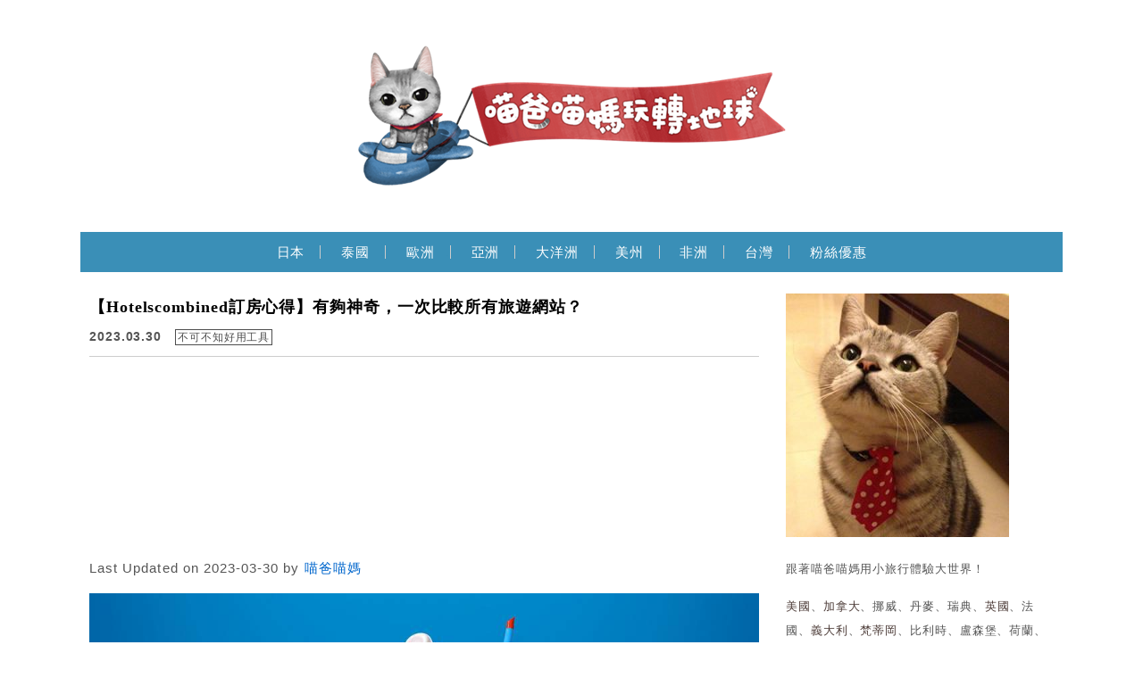

--- FILE ---
content_type: text/html; charset=UTF-8
request_url: https://kimiyo.tw/hotelscombined/
body_size: 39661
content:
<!DOCTYPE html>

<!--[if IE 7 | IE 8]>

<html class="ie" lang="zh-TW">

<![endif]-->

<!--[if !(IE 7) | !(IE 8)  ]><!-->

<html lang="zh-TW" class="no-js">

<!--<![endif]-->

<head><meta charset="UTF-8"><script>if(navigator.userAgent.match(/MSIE|Internet Explorer/i)||navigator.userAgent.match(/Trident\/7\..*?rv:11/i)){var href=document.location.href;if(!href.match(/[?&]nowprocket/)){if(href.indexOf("?")==-1){if(href.indexOf("#")==-1){document.location.href=href+"?nowprocket=1"}else{document.location.href=href.replace("#","?nowprocket=1#")}}else{if(href.indexOf("#")==-1){document.location.href=href+"&nowprocket=1"}else{document.location.href=href.replace("#","&nowprocket=1#")}}}}</script><script>(()=>{class RocketLazyLoadScripts{constructor(){this.v="2.0.4",this.userEvents=["keydown","keyup","mousedown","mouseup","mousemove","mouseover","mouseout","touchmove","touchstart","touchend","touchcancel","wheel","click","dblclick","input"],this.attributeEvents=["onblur","onclick","oncontextmenu","ondblclick","onfocus","onmousedown","onmouseenter","onmouseleave","onmousemove","onmouseout","onmouseover","onmouseup","onmousewheel","onscroll","onsubmit"]}async t(){this.i(),this.o(),/iP(ad|hone)/.test(navigator.userAgent)&&this.h(),this.u(),this.l(this),this.m(),this.k(this),this.p(this),this._(),await Promise.all([this.R(),this.L()]),this.lastBreath=Date.now(),this.S(this),this.P(),this.D(),this.O(),this.M(),await this.C(this.delayedScripts.normal),await this.C(this.delayedScripts.defer),await this.C(this.delayedScripts.async),await this.T(),await this.F(),await this.j(),await this.A(),window.dispatchEvent(new Event("rocket-allScriptsLoaded")),this.everythingLoaded=!0,this.lastTouchEnd&&await new Promise(t=>setTimeout(t,500-Date.now()+this.lastTouchEnd)),this.I(),this.H(),this.U(),this.W()}i(){this.CSPIssue=sessionStorage.getItem("rocketCSPIssue"),document.addEventListener("securitypolicyviolation",t=>{this.CSPIssue||"script-src-elem"!==t.violatedDirective||"data"!==t.blockedURI||(this.CSPIssue=!0,sessionStorage.setItem("rocketCSPIssue",!0))},{isRocket:!0})}o(){window.addEventListener("pageshow",t=>{this.persisted=t.persisted,this.realWindowLoadedFired=!0},{isRocket:!0}),window.addEventListener("pagehide",()=>{this.onFirstUserAction=null},{isRocket:!0})}h(){let t;function e(e){t=e}window.addEventListener("touchstart",e,{isRocket:!0}),window.addEventListener("touchend",function i(o){o.changedTouches[0]&&t.changedTouches[0]&&Math.abs(o.changedTouches[0].pageX-t.changedTouches[0].pageX)<10&&Math.abs(o.changedTouches[0].pageY-t.changedTouches[0].pageY)<10&&o.timeStamp-t.timeStamp<200&&(window.removeEventListener("touchstart",e,{isRocket:!0}),window.removeEventListener("touchend",i,{isRocket:!0}),"INPUT"===o.target.tagName&&"text"===o.target.type||(o.target.dispatchEvent(new TouchEvent("touchend",{target:o.target,bubbles:!0})),o.target.dispatchEvent(new MouseEvent("mouseover",{target:o.target,bubbles:!0})),o.target.dispatchEvent(new PointerEvent("click",{target:o.target,bubbles:!0,cancelable:!0,detail:1,clientX:o.changedTouches[0].clientX,clientY:o.changedTouches[0].clientY})),event.preventDefault()))},{isRocket:!0})}q(t){this.userActionTriggered||("mousemove"!==t.type||this.firstMousemoveIgnored?"keyup"===t.type||"mouseover"===t.type||"mouseout"===t.type||(this.userActionTriggered=!0,this.onFirstUserAction&&this.onFirstUserAction()):this.firstMousemoveIgnored=!0),"click"===t.type&&t.preventDefault(),t.stopPropagation(),t.stopImmediatePropagation(),"touchstart"===this.lastEvent&&"touchend"===t.type&&(this.lastTouchEnd=Date.now()),"click"===t.type&&(this.lastTouchEnd=0),this.lastEvent=t.type,t.composedPath&&t.composedPath()[0].getRootNode()instanceof ShadowRoot&&(t.rocketTarget=t.composedPath()[0]),this.savedUserEvents.push(t)}u(){this.savedUserEvents=[],this.userEventHandler=this.q.bind(this),this.userEvents.forEach(t=>window.addEventListener(t,this.userEventHandler,{passive:!1,isRocket:!0})),document.addEventListener("visibilitychange",this.userEventHandler,{isRocket:!0})}U(){this.userEvents.forEach(t=>window.removeEventListener(t,this.userEventHandler,{passive:!1,isRocket:!0})),document.removeEventListener("visibilitychange",this.userEventHandler,{isRocket:!0}),this.savedUserEvents.forEach(t=>{(t.rocketTarget||t.target).dispatchEvent(new window[t.constructor.name](t.type,t))})}m(){const t="return false",e=Array.from(this.attributeEvents,t=>"data-rocket-"+t),i="["+this.attributeEvents.join("],[")+"]",o="[data-rocket-"+this.attributeEvents.join("],[data-rocket-")+"]",s=(e,i,o)=>{o&&o!==t&&(e.setAttribute("data-rocket-"+i,o),e["rocket"+i]=new Function("event",o),e.setAttribute(i,t))};new MutationObserver(t=>{for(const n of t)"attributes"===n.type&&(n.attributeName.startsWith("data-rocket-")||this.everythingLoaded?n.attributeName.startsWith("data-rocket-")&&this.everythingLoaded&&this.N(n.target,n.attributeName.substring(12)):s(n.target,n.attributeName,n.target.getAttribute(n.attributeName))),"childList"===n.type&&n.addedNodes.forEach(t=>{if(t.nodeType===Node.ELEMENT_NODE)if(this.everythingLoaded)for(const i of[t,...t.querySelectorAll(o)])for(const t of i.getAttributeNames())e.includes(t)&&this.N(i,t.substring(12));else for(const e of[t,...t.querySelectorAll(i)])for(const t of e.getAttributeNames())this.attributeEvents.includes(t)&&s(e,t,e.getAttribute(t))})}).observe(document,{subtree:!0,childList:!0,attributeFilter:[...this.attributeEvents,...e]})}I(){this.attributeEvents.forEach(t=>{document.querySelectorAll("[data-rocket-"+t+"]").forEach(e=>{this.N(e,t)})})}N(t,e){const i=t.getAttribute("data-rocket-"+e);i&&(t.setAttribute(e,i),t.removeAttribute("data-rocket-"+e))}k(t){Object.defineProperty(HTMLElement.prototype,"onclick",{get(){return this.rocketonclick||null},set(e){this.rocketonclick=e,this.setAttribute(t.everythingLoaded?"onclick":"data-rocket-onclick","this.rocketonclick(event)")}})}S(t){function e(e,i){let o=e[i];e[i]=null,Object.defineProperty(e,i,{get:()=>o,set(s){t.everythingLoaded?o=s:e["rocket"+i]=o=s}})}e(document,"onreadystatechange"),e(window,"onload"),e(window,"onpageshow");try{Object.defineProperty(document,"readyState",{get:()=>t.rocketReadyState,set(e){t.rocketReadyState=e},configurable:!0}),document.readyState="loading"}catch(t){console.log("WPRocket DJE readyState conflict, bypassing")}}l(t){this.originalAddEventListener=EventTarget.prototype.addEventListener,this.originalRemoveEventListener=EventTarget.prototype.removeEventListener,this.savedEventListeners=[],EventTarget.prototype.addEventListener=function(e,i,o){o&&o.isRocket||!t.B(e,this)&&!t.userEvents.includes(e)||t.B(e,this)&&!t.userActionTriggered||e.startsWith("rocket-")||t.everythingLoaded?t.originalAddEventListener.call(this,e,i,o):(t.savedEventListeners.push({target:this,remove:!1,type:e,func:i,options:o}),"mouseenter"!==e&&"mouseleave"!==e||t.originalAddEventListener.call(this,e,t.savedUserEvents.push,o))},EventTarget.prototype.removeEventListener=function(e,i,o){o&&o.isRocket||!t.B(e,this)&&!t.userEvents.includes(e)||t.B(e,this)&&!t.userActionTriggered||e.startsWith("rocket-")||t.everythingLoaded?t.originalRemoveEventListener.call(this,e,i,o):t.savedEventListeners.push({target:this,remove:!0,type:e,func:i,options:o})}}J(t,e){this.savedEventListeners=this.savedEventListeners.filter(i=>{let o=i.type,s=i.target||window;return e!==o||t!==s||(this.B(o,s)&&(i.type="rocket-"+o),this.$(i),!1)})}H(){EventTarget.prototype.addEventListener=this.originalAddEventListener,EventTarget.prototype.removeEventListener=this.originalRemoveEventListener,this.savedEventListeners.forEach(t=>this.$(t))}$(t){t.remove?this.originalRemoveEventListener.call(t.target,t.type,t.func,t.options):this.originalAddEventListener.call(t.target,t.type,t.func,t.options)}p(t){let e;function i(e){return t.everythingLoaded?e:e.split(" ").map(t=>"load"===t||t.startsWith("load.")?"rocket-jquery-load":t).join(" ")}function o(o){function s(e){const s=o.fn[e];o.fn[e]=o.fn.init.prototype[e]=function(){return this[0]===window&&t.userActionTriggered&&("string"==typeof arguments[0]||arguments[0]instanceof String?arguments[0]=i(arguments[0]):"object"==typeof arguments[0]&&Object.keys(arguments[0]).forEach(t=>{const e=arguments[0][t];delete arguments[0][t],arguments[0][i(t)]=e})),s.apply(this,arguments),this}}if(o&&o.fn&&!t.allJQueries.includes(o)){const e={DOMContentLoaded:[],"rocket-DOMContentLoaded":[]};for(const t in e)document.addEventListener(t,()=>{e[t].forEach(t=>t())},{isRocket:!0});o.fn.ready=o.fn.init.prototype.ready=function(i){function s(){parseInt(o.fn.jquery)>2?setTimeout(()=>i.bind(document)(o)):i.bind(document)(o)}return"function"==typeof i&&(t.realDomReadyFired?!t.userActionTriggered||t.fauxDomReadyFired?s():e["rocket-DOMContentLoaded"].push(s):e.DOMContentLoaded.push(s)),o([])},s("on"),s("one"),s("off"),t.allJQueries.push(o)}e=o}t.allJQueries=[],o(window.jQuery),Object.defineProperty(window,"jQuery",{get:()=>e,set(t){o(t)}})}P(){const t=new Map;document.write=document.writeln=function(e){const i=document.currentScript,o=document.createRange(),s=i.parentElement;let n=t.get(i);void 0===n&&(n=i.nextSibling,t.set(i,n));const c=document.createDocumentFragment();o.setStart(c,0),c.appendChild(o.createContextualFragment(e)),s.insertBefore(c,n)}}async R(){return new Promise(t=>{this.userActionTriggered?t():this.onFirstUserAction=t})}async L(){return new Promise(t=>{document.addEventListener("DOMContentLoaded",()=>{this.realDomReadyFired=!0,t()},{isRocket:!0})})}async j(){return this.realWindowLoadedFired?Promise.resolve():new Promise(t=>{window.addEventListener("load",t,{isRocket:!0})})}M(){this.pendingScripts=[];this.scriptsMutationObserver=new MutationObserver(t=>{for(const e of t)e.addedNodes.forEach(t=>{"SCRIPT"!==t.tagName||t.noModule||t.isWPRocket||this.pendingScripts.push({script:t,promise:new Promise(e=>{const i=()=>{const i=this.pendingScripts.findIndex(e=>e.script===t);i>=0&&this.pendingScripts.splice(i,1),e()};t.addEventListener("load",i,{isRocket:!0}),t.addEventListener("error",i,{isRocket:!0}),setTimeout(i,1e3)})})})}),this.scriptsMutationObserver.observe(document,{childList:!0,subtree:!0})}async F(){await this.X(),this.pendingScripts.length?(await this.pendingScripts[0].promise,await this.F()):this.scriptsMutationObserver.disconnect()}D(){this.delayedScripts={normal:[],async:[],defer:[]},document.querySelectorAll("script[type$=rocketlazyloadscript]").forEach(t=>{t.hasAttribute("data-rocket-src")?t.hasAttribute("async")&&!1!==t.async?this.delayedScripts.async.push(t):t.hasAttribute("defer")&&!1!==t.defer||"module"===t.getAttribute("data-rocket-type")?this.delayedScripts.defer.push(t):this.delayedScripts.normal.push(t):this.delayedScripts.normal.push(t)})}async _(){await this.L();let t=[];document.querySelectorAll("script[type$=rocketlazyloadscript][data-rocket-src]").forEach(e=>{let i=e.getAttribute("data-rocket-src");if(i&&!i.startsWith("data:")){i.startsWith("//")&&(i=location.protocol+i);try{const o=new URL(i).origin;o!==location.origin&&t.push({src:o,crossOrigin:e.crossOrigin||"module"===e.getAttribute("data-rocket-type")})}catch(t){}}}),t=[...new Map(t.map(t=>[JSON.stringify(t),t])).values()],this.Y(t,"preconnect")}async G(t){if(await this.K(),!0!==t.noModule||!("noModule"in HTMLScriptElement.prototype))return new Promise(e=>{let i;function o(){(i||t).setAttribute("data-rocket-status","executed"),e()}try{if(navigator.userAgent.includes("Firefox/")||""===navigator.vendor||this.CSPIssue)i=document.createElement("script"),[...t.attributes].forEach(t=>{let e=t.nodeName;"type"!==e&&("data-rocket-type"===e&&(e="type"),"data-rocket-src"===e&&(e="src"),i.setAttribute(e,t.nodeValue))}),t.text&&(i.text=t.text),t.nonce&&(i.nonce=t.nonce),i.hasAttribute("src")?(i.addEventListener("load",o,{isRocket:!0}),i.addEventListener("error",()=>{i.setAttribute("data-rocket-status","failed-network"),e()},{isRocket:!0}),setTimeout(()=>{i.isConnected||e()},1)):(i.text=t.text,o()),i.isWPRocket=!0,t.parentNode.replaceChild(i,t);else{const i=t.getAttribute("data-rocket-type"),s=t.getAttribute("data-rocket-src");i?(t.type=i,t.removeAttribute("data-rocket-type")):t.removeAttribute("type"),t.addEventListener("load",o,{isRocket:!0}),t.addEventListener("error",i=>{this.CSPIssue&&i.target.src.startsWith("data:")?(console.log("WPRocket: CSP fallback activated"),t.removeAttribute("src"),this.G(t).then(e)):(t.setAttribute("data-rocket-status","failed-network"),e())},{isRocket:!0}),s?(t.fetchPriority="high",t.removeAttribute("data-rocket-src"),t.src=s):t.src="data:text/javascript;base64,"+window.btoa(unescape(encodeURIComponent(t.text)))}}catch(i){t.setAttribute("data-rocket-status","failed-transform"),e()}});t.setAttribute("data-rocket-status","skipped")}async C(t){const e=t.shift();return e?(e.isConnected&&await this.G(e),this.C(t)):Promise.resolve()}O(){this.Y([...this.delayedScripts.normal,...this.delayedScripts.defer,...this.delayedScripts.async],"preload")}Y(t,e){this.trash=this.trash||[];let i=!0;var o=document.createDocumentFragment();t.forEach(t=>{const s=t.getAttribute&&t.getAttribute("data-rocket-src")||t.src;if(s&&!s.startsWith("data:")){const n=document.createElement("link");n.href=s,n.rel=e,"preconnect"!==e&&(n.as="script",n.fetchPriority=i?"high":"low"),t.getAttribute&&"module"===t.getAttribute("data-rocket-type")&&(n.crossOrigin=!0),t.crossOrigin&&(n.crossOrigin=t.crossOrigin),t.integrity&&(n.integrity=t.integrity),t.nonce&&(n.nonce=t.nonce),o.appendChild(n),this.trash.push(n),i=!1}}),document.head.appendChild(o)}W(){this.trash.forEach(t=>t.remove())}async T(){try{document.readyState="interactive"}catch(t){}this.fauxDomReadyFired=!0;try{await this.K(),this.J(document,"readystatechange"),document.dispatchEvent(new Event("rocket-readystatechange")),await this.K(),document.rocketonreadystatechange&&document.rocketonreadystatechange(),await this.K(),this.J(document,"DOMContentLoaded"),document.dispatchEvent(new Event("rocket-DOMContentLoaded")),await this.K(),this.J(window,"DOMContentLoaded"),window.dispatchEvent(new Event("rocket-DOMContentLoaded"))}catch(t){console.error(t)}}async A(){try{document.readyState="complete"}catch(t){}try{await this.K(),this.J(document,"readystatechange"),document.dispatchEvent(new Event("rocket-readystatechange")),await this.K(),document.rocketonreadystatechange&&document.rocketonreadystatechange(),await this.K(),this.J(window,"load"),window.dispatchEvent(new Event("rocket-load")),await this.K(),window.rocketonload&&window.rocketonload(),await this.K(),this.allJQueries.forEach(t=>t(window).trigger("rocket-jquery-load")),await this.K(),this.J(window,"pageshow");const t=new Event("rocket-pageshow");t.persisted=this.persisted,window.dispatchEvent(t),await this.K(),window.rocketonpageshow&&window.rocketonpageshow({persisted:this.persisted})}catch(t){console.error(t)}}async K(){Date.now()-this.lastBreath>45&&(await this.X(),this.lastBreath=Date.now())}async X(){return document.hidden?new Promise(t=>setTimeout(t)):new Promise(t=>requestAnimationFrame(t))}B(t,e){return e===document&&"readystatechange"===t||(e===document&&"DOMContentLoaded"===t||(e===window&&"DOMContentLoaded"===t||(e===window&&"load"===t||e===window&&"pageshow"===t)))}static run(){(new RocketLazyLoadScripts).t()}}RocketLazyLoadScripts.run()})();</script>

	

	<meta name="author" content="喵爸喵媽玩轉地球" />

	<meta name="rating" content="general" />

	<meta name="viewport" content="width=device-width, initial-scale=1"/>

	<link rel="profile" href="https://gmpg.org/xfn/11">

	<link rel="alternate" title="RSS 2.0 訂閱最新文章" href="https://kimiyo.tw/feed/" />

	<link rel="pingback" href="https://kimiyo.tw/xmlrpc.php">

	<!--[if lt IE 9]>

	<script src="//html5shiv.googlecode.com/svn/trunk/html5.js"></script>

	<![endif]-->

	<meta name='robots' content='index, follow, max-image-preview:large, max-snippet:-1, max-video-preview:-1' />
	<style>img:is([sizes="auto" i], [sizes^="auto," i]) { contain-intrinsic-size: 3000px 1500px }</style>
	
	<!-- This site is optimized with the Yoast SEO plugin v26.7 - https://yoast.com/wordpress/plugins/seo/ -->
	<title>【Hotelscombined訂房心得】有夠神奇，一次比較所有旅遊網站？ - 喵爸喵媽玩轉地球</title>
<link data-rocket-preload as="style" href="https://fonts.googleapis.com/css?family=Lato%3A100%7CLora&#038;display=swap" rel="preload">
<link href="https://fonts.googleapis.com/css?family=Lato%3A100%7CLora&#038;display=swap" media="print" onload="this.media=&#039;all&#039;" rel="stylesheet">
<noscript><link rel="stylesheet" href="https://fonts.googleapis.com/css?family=Lato%3A100%7CLora&#038;display=swap"></noscript>
	<meta name="description" content="預訂飯店有三種方式，分別是：直接向飯店預訂(例如飯店官網)、飯店比價網站(例如booking、agoda)、比較所有熱門旅遊網站(例如Hotelscombined、trivago)，到底這三種訂房方式有什麼不同呢？哪一種比較好？我比較適合哪一種？" />
	<link rel="canonical" href="https://kimiyo.tw/hotelscombined/" />
	<meta property="og:locale" content="zh_TW" />
	<meta property="og:type" content="article" />
	<meta property="og:title" content="【Hotelscombined訂房心得】有夠神奇，一次比較所有旅遊網站？ - 喵爸喵媽玩轉地球" />
	<meta property="og:description" content="預訂飯店有三種方式，分別是：直接向飯店預訂(例如飯店官網)、飯店比價網站(例如booking、agoda)、比較所有熱門旅遊網站(例如Hotelscombined、trivago)，到底這三種訂房方式有什麼不同呢？哪一種比較好？我比較適合哪一種？" />
	<meta property="og:url" content="https://kimiyo.tw/hotelscombined/" />
	<meta property="og:site_name" content="喵爸喵媽玩轉地球" />
	<meta property="article:publisher" content="https://www.facebook.com/kimiyo927" />
	<meta property="article:author" content="https://www.facebook.com/kimiyo.tw/" />
	<meta property="article:published_time" content="2019-12-19T00:11:32+00:00" />
	<meta property="article:modified_time" content="2023-03-30T15:05:20+00:00" />
	<meta property="og:image" content="https://kimiyo.tw/wp-content/uploads/20191219192904_55.jpg" />
	<meta name="author" content="喵爸喵媽" />
	<meta name="twitter:label1" content="作者:" />
	<meta name="twitter:data1" content="喵爸喵媽" />
	<meta name="twitter:label2" content="預估閱讀時間" />
	<meta name="twitter:data2" content="3 分鐘" />
	<script type="application/ld+json" class="yoast-schema-graph">{"@context":"https://schema.org","@graph":[{"@type":"Article","@id":"https://kimiyo.tw/hotelscombined/#article","isPartOf":{"@id":"https://kimiyo.tw/hotelscombined/"},"author":{"name":"喵爸喵媽","@id":"https://kimiyo.tw/#/schema/person/35df537474aa0c8881af0522860e7650"},"headline":"【Hotelscombined訂房心得】有夠神奇，一次比較所有旅遊網站？","datePublished":"2019-12-19T00:11:32+00:00","dateModified":"2023-03-30T15:05:20+00:00","mainEntityOfPage":{"@id":"https://kimiyo.tw/hotelscombined/"},"wordCount":86,"commentCount":0,"publisher":{"@id":"https://kimiyo.tw/#organization"},"image":{"@id":"https://kimiyo.tw/hotelscombined/#primaryimage"},"thumbnailUrl":"https://kimiyo.tw/wp-content/uploads/20191219192904_55.jpg","keywords":["hotelscombined台灣","Hotelscombined訂房","Hotelscombined評價","Hotelscombined訂房優惠","Hotelscombined訂房比價","Hotelscombined教學","Hotelscombined agodaa","Hotelscombined PTT","Hotelscombined 台灣","Hotelscombined 使用教學","Hotelscombined 預定飯店"],"articleSection":["不可不知好用工具"],"inLanguage":"zh-TW","potentialAction":[{"@type":"CommentAction","name":"Comment","target":["https://kimiyo.tw/hotelscombined/#respond"]}]},{"@type":"WebPage","@id":"https://kimiyo.tw/hotelscombined/","url":"https://kimiyo.tw/hotelscombined/","name":"【Hotelscombined訂房心得】有夠神奇，一次比較所有旅遊網站？ - 喵爸喵媽玩轉地球","isPartOf":{"@id":"https://kimiyo.tw/#website"},"primaryImageOfPage":{"@id":"https://kimiyo.tw/hotelscombined/#primaryimage"},"image":{"@id":"https://kimiyo.tw/hotelscombined/#primaryimage"},"thumbnailUrl":"https://kimiyo.tw/wp-content/uploads/20191219192904_55.jpg","datePublished":"2019-12-19T00:11:32+00:00","dateModified":"2023-03-30T15:05:20+00:00","description":"預訂飯店有三種方式，分別是：直接向飯店預訂(例如飯店官網)、飯店比價網站(例如booking、agoda)、比較所有熱門旅遊網站(例如Hotelscombined、trivago)，到底這三種訂房方式有什麼不同呢？哪一種比較好？我比較適合哪一種？","breadcrumb":{"@id":"https://kimiyo.tw/hotelscombined/#breadcrumb"},"inLanguage":"zh-TW","potentialAction":[{"@type":"ReadAction","target":["https://kimiyo.tw/hotelscombined/"]}]},{"@type":"ImageObject","inLanguage":"zh-TW","@id":"https://kimiyo.tw/hotelscombined/#primaryimage","url":"https://kimiyo.tw/wp-content/uploads/20191219192904_55.jpg","contentUrl":"https://kimiyo.tw/wp-content/uploads/20191219192904_55.jpg","width":1000,"height":523},{"@type":"BreadcrumbList","@id":"https://kimiyo.tw/hotelscombined/#breadcrumb","itemListElement":[{"@type":"ListItem","position":1,"name":"首頁","item":"https://kimiyo.tw/"},{"@type":"ListItem","position":2,"name":"【Hotelscombined訂房心得】有夠神奇，一次比較所有旅遊網站？"}]},{"@type":"WebSite","@id":"https://kimiyo.tw/#website","url":"https://kimiyo.tw/","name":"喵爸喵媽玩轉地球","description":"用小旅行體驗大世界！","publisher":{"@id":"https://kimiyo.tw/#organization"},"potentialAction":[{"@type":"SearchAction","target":{"@type":"EntryPoint","urlTemplate":"https://kimiyo.tw/?s={search_term_string}"},"query-input":{"@type":"PropertyValueSpecification","valueRequired":true,"valueName":"search_term_string"}}],"inLanguage":"zh-TW"},{"@type":"Organization","@id":"https://kimiyo.tw/#organization","name":"喵爸喵媽玩轉地球","url":"https://kimiyo.tw/","logo":{"@type":"ImageObject","inLanguage":"zh-TW","@id":"https://kimiyo.tw/#/schema/logo/image/","url":"https://kimiyo.tw/wp-content/uploads/20170513140823_66.jpg","contentUrl":"https://kimiyo.tw/wp-content/uploads/20170513140823_66.jpg","width":1200,"height":630,"caption":"喵爸喵媽玩轉地球"},"image":{"@id":"https://kimiyo.tw/#/schema/logo/image/"},"sameAs":["https://www.facebook.com/kimiyo927"]},{"@type":"Person","@id":"https://kimiyo.tw/#/schema/person/35df537474aa0c8881af0522860e7650","name":"喵爸喵媽","image":{"@type":"ImageObject","inLanguage":"zh-TW","@id":"https://kimiyo.tw/#/schema/person/image/","url":"https://secure.gravatar.com/avatar/9079aedd4d5cb40cec754c97d762d1d4daa4c09347c0dff0849c1653a81c5202?s=96&d=mm&r=g","contentUrl":"https://secure.gravatar.com/avatar/9079aedd4d5cb40cec754c97d762d1d4daa4c09347c0dff0849c1653a81c5202?s=96&d=mm&r=g","caption":"喵爸喵媽"},"sameAs":["https://www.facebook.com/kimiyo.tw/"]}]}</script>
	<!-- / Yoast SEO plugin. -->


<link rel='dns-prefetch' href='//s0.wp.com' />
<link rel='dns-prefetch' href='//stats.wp.com' />
<link rel='dns-prefetch' href='//fonts.googleapis.com' />
<link href='https://fonts.gstatic.com' crossorigin rel='preconnect' />
<link rel='stylesheet' id='jetpack_related-posts-css' href='https://kimiyo.tw/wp-content/plugins/jetpack/modules/related-posts/related-posts.css?ver=20240116' type='text/css' media='all' />
<style id='wp-emoji-styles-inline-css' type='text/css'>

	img.wp-smiley, img.emoji {
		display: inline !important;
		border: none !important;
		box-shadow: none !important;
		height: 1em !important;
		width: 1em !important;
		margin: 0 0.07em !important;
		vertical-align: -0.1em !important;
		background: none !important;
		padding: 0 !important;
	}
</style>
<link rel='stylesheet' id='wp-block-library-css' href='https://kimiyo.tw/wp-includes/css/dist/block-library/style.min.css?ver=6.8.3' type='text/css' media='all' />
<style id='classic-theme-styles-inline-css' type='text/css'>
/*! This file is auto-generated */
.wp-block-button__link{color:#fff;background-color:#32373c;border-radius:9999px;box-shadow:none;text-decoration:none;padding:calc(.667em + 2px) calc(1.333em + 2px);font-size:1.125em}.wp-block-file__button{background:#32373c;color:#fff;text-decoration:none}
</style>
<style id='achang-pencil-box-style-box-style-inline-css' type='text/css'>
.apb-highlighter-highlight{background:linear-gradient(to top,var(--apb-highlighter-color,#fff59d) 60%,transparent 60%);padding:2px 4px}.apb-highlighter-highlight,.apb-highlighter-line{border-radius:2px;-webkit-box-decoration-break:clone;box-decoration-break:clone;display:inline}.apb-highlighter-line{background:linear-gradient(transparent 40%,hsla(0,0%,100%,0) 40%,var(--apb-highlighter-color,#ccff90) 50%,transparent 70%);padding:3px 6px}.apb-underline{background:transparent;-webkit-box-decoration-break:clone;box-decoration-break:clone;display:inline;padding-bottom:2px;text-decoration:none}.apb-underline-normal{border-bottom:2px solid var(--apb-underline-color,red);padding-bottom:3px}.apb-underline-wavy{text-decoration-color:var(--apb-underline-color,red);text-decoration-line:underline;-webkit-text-decoration-skip-ink:none;text-decoration-skip-ink:none;text-decoration-style:wavy;text-decoration-thickness:2px;text-underline-offset:3px}.apb-underline-dashed{border-bottom:2px dashed var(--apb-underline-color,red);padding-bottom:3px}.apb-underline-crayon{background:linear-gradient(transparent 40%,hsla(0,0%,100%,0) 40%,var(--apb-underline-color,red) 90%,transparent 95%);border-radius:3px;padding:3px 6px;position:relative}.apb-font-size{display:inline}.apb-style-box{margin:1em 0;position:relative}.apb-style-box .apb-box-title{align-items:center;color:var(--apb-title-color,inherit);display:flex;font-size:var(--apb-title-font-size,1.2em);font-weight:700}.apb-style-box .apb-box-title .apb-title-icon{font-size:1em;margin-right:10px}.apb-style-box .apb-box-title .apb-title-text{flex-grow:1}.apb-style-box .apb-box-content>:first-child{margin-top:0}.apb-style-box .apb-box-content>:last-child{margin-bottom:0}.apb-layout-info{border-color:var(--apb-box-color,#ddd);border-radius:4px;border-style:var(--apb-border-line-style,solid);border-width:var(--apb-border-width,2px)}.apb-layout-info .apb-box-title{background-color:var(--apb-box-color,#ddd);color:var(--apb-title-color,#333);padding:10px 15px}.apb-layout-info .apb-box-content{background-color:#fff;padding:15px}.apb-layout-alert{border:1px solid transparent;border-radius:.375rem;padding:1rem}.apb-layout-alert .apb-box-content,.apb-layout-alert .apb-box-title{background:transparent;padding:0}.apb-layout-alert .apb-box-title{margin-bottom:.5rem}.apb-layout-alert.apb-alert-type-custom{background-color:var(--apb-box-color,#cfe2ff);border-color:var(--apb-border-color,#9ec5fe);border-style:var(--apb-border-line-style,solid);border-width:var(--apb-border-width,1px);color:var(--apb-title-color,#333)}.apb-layout-alert.apb-alert-type-custom .apb-box-title{color:var(--apb-title-color,#333)}.apb-layout-alert.apb-alert-type-info{background-color:#cfe2ff;border-color:#9ec5fe;color:#0a58ca}.apb-layout-alert.apb-alert-type-info .apb-box-title{color:var(--apb-title-color,#0a58ca)}.apb-layout-alert.apb-alert-type-success{background-color:#d1e7dd;border-color:#a3cfbb;color:#146c43}.apb-layout-alert.apb-alert-type-success .apb-box-title{color:var(--apb-title-color,#146c43)}.apb-layout-alert.apb-alert-type-warning{background-color:#fff3cd;border-color:#ffecb5;color:#664d03}.apb-layout-alert.apb-alert-type-warning .apb-box-title{color:var(--apb-title-color,#664d03)}.apb-layout-alert.apb-alert-type-danger{background-color:#f8d7da;border-color:#f1aeb5;color:#842029}.apb-layout-alert.apb-alert-type-danger .apb-box-title{color:var(--apb-title-color,#842029)}.apb-layout-morandi-alert{background-color:var(--apb-box-color,#f7f4eb);border:1px solid var(--apb-box-color,#f7f4eb);border-left:var(--apb-border-width,4px) solid var(--apb-border-color,#d9d2c6);border-radius:.375rem;box-shadow:0 1px 2px 0 rgba(0,0,0,.05);padding:1rem}.apb-layout-morandi-alert .apb-box-title{background:transparent;color:var(--apb-title-color,#2d3748);font-size:var(--apb-title-font-size,1em);font-weight:700;margin-bottom:.25rem;padding:0}.apb-layout-morandi-alert .apb-box-content{background:transparent;color:#4a5568;padding:0}.apb-layout-centered-title{background-color:#fff;border-color:var(--apb-box-color,#ddd);border-radius:4px;border-style:var(--apb-border-line-style,solid);border-width:var(--apb-border-width,2px);margin-top:1.5em;padding:25px 15px 15px;position:relative}.apb-layout-centered-title .apb-box-title{background:var(--apb-title-bg-color,#fff);color:var(--apb-title-color,var(--apb-box-color,#333));left:20px;padding:0 10px;position:absolute;top:-.8em}.apb-layout-centered-title .apb-box-content{background:transparent;padding:0}.wp-block-achang-pencil-box-code-box{border-radius:8px;box-shadow:0 2px 8px rgba(0,0,0,.1);font-family:Consolas,Monaco,Courier New,monospace;margin:1.5em 0;overflow:hidden;position:relative}.wp-block-achang-pencil-box-code-box .apb-code-box-header{align-items:center;border-bottom:1px solid;display:flex;font-size:13px;font-weight:500;justify-content:space-between;padding:12px 16px;position:relative}.wp-block-achang-pencil-box-code-box .apb-code-box-header .apb-code-language{font-family:-apple-system,BlinkMacSystemFont,Segoe UI,Roboto,sans-serif}.wp-block-achang-pencil-box-code-box .apb-code-content-wrapper{background:transparent;display:flex;max-height:500px;overflow:hidden;position:relative}.wp-block-achang-pencil-box-code-box .apb-line-numbers{border-right:1px solid;flex-shrink:0;font-size:14px;line-height:1.5;min-width:50px;overflow-y:auto;padding:16px 8px;text-align:right;-webkit-user-select:none;-moz-user-select:none;user-select:none;-ms-overflow-style:none;position:relative;scrollbar-width:none;z-index:1}.wp-block-achang-pencil-box-code-box .apb-line-numbers::-webkit-scrollbar{display:none}.wp-block-achang-pencil-box-code-box .apb-line-numbers .apb-line-number{display:block;line-height:1.5;white-space:nowrap}.wp-block-achang-pencil-box-code-box .apb-code-box-content{background:transparent;flex:1;font-size:14px;line-height:1.5;margin:0;min-width:0;overflow:auto;padding:16px;position:relative;white-space:pre!important;z-index:0}.wp-block-achang-pencil-box-code-box .apb-code-box-content code{background:transparent;border:none;display:block;font-family:inherit;font-size:inherit;line-height:inherit;margin:0;overflow-wrap:normal!important;padding:0;white-space:pre!important;word-break:normal!important}.wp-block-achang-pencil-box-code-box .apb-code-box-content code .token{display:inline}.wp-block-achang-pencil-box-code-box .apb-copy-button{background:transparent;border:1px solid;border-radius:4px;cursor:pointer;font-family:-apple-system,BlinkMacSystemFont,Segoe UI,Roboto,sans-serif;font-size:12px;padding:6px 12px;transition:all .2s ease}.wp-block-achang-pencil-box-code-box .apb-copy-button:hover{opacity:.8}.wp-block-achang-pencil-box-code-box .apb-copy-button:active{transform:scale(.95)}.wp-block-achang-pencil-box-code-box .apb-copy-button.apb-copy-success{animation:copySuccess .6s ease;background-color:#d4edda!important;border-color:#28a745!important;color:#155724!important}.wp-block-achang-pencil-box-code-box .apb-copy-button.apb-copy-error{animation:copyError .6s ease;background-color:#f8d7da!important;border-color:#dc3545!important;color:#721c24!important}.wp-block-achang-pencil-box-code-box .apb-copy-button-standalone{position:absolute;right:12px;top:12px;z-index:1}.apb-code-style-style-1{background:#f8f9fa;border:1px solid #e9ecef}.apb-code-style-style-1 .apb-code-box-header{background:#fff;border-bottom-color:#dee2e6;color:#495057}.apb-code-style-style-1 .apb-line-numbers{background:#f1f3f4;border-right-color:#dee2e6;color:#6c757d}.apb-code-style-style-1 .apb-code-box-content{background:#fff;color:#212529;text-shadow:none}.apb-code-style-style-1 .apb-code-box-content code[class*=language-]{text-shadow:none}.apb-code-style-style-1 .apb-copy-button{background:hsla(0,0%,100%,.8);border-color:#6c757d;color:#495057}.apb-code-style-style-1 .apb-copy-button:hover{background:#f8f9fa;border-color:#495057}.apb-code-style-style-1 .apb-copy-button.apb-copy-success{background:#d4edda;border-color:#28a745;color:#155724}.apb-code-style-style-1 .apb-copy-button.apb-copy-error{background:#f8d7da;border-color:#dc3545;color:#721c24}.apb-code-style-style-1 code .token.cdata,.apb-code-style-style-1 code .token.comment,.apb-code-style-style-1 code .token.doctype,.apb-code-style-style-1 code .token.prolog{color:#5a6b73}.apb-code-style-style-1 code .token.punctuation{color:#666}.apb-code-style-style-1 code .token.boolean,.apb-code-style-style-1 code .token.constant,.apb-code-style-style-1 code .token.deleted,.apb-code-style-style-1 code .token.number,.apb-code-style-style-1 code .token.property,.apb-code-style-style-1 code .token.symbol,.apb-code-style-style-1 code .token.tag{color:#d73a49}.apb-code-style-style-1 code .token.attr-name,.apb-code-style-style-1 code .token.builtin,.apb-code-style-style-1 code .token.char,.apb-code-style-style-1 code .token.inserted,.apb-code-style-style-1 code .token.selector,.apb-code-style-style-1 code .token.string{color:#22863a}.apb-code-style-style-1 code .token.entity,.apb-code-style-style-1 code .token.operator,.apb-code-style-style-1 code .token.url{color:#6f42c1}.apb-code-style-style-1 code .token.atrule,.apb-code-style-style-1 code .token.attr-value,.apb-code-style-style-1 code .token.keyword{color:#005cc5}.apb-code-style-style-1 code .token.class-name,.apb-code-style-style-1 code .token.function{color:#6f42c1}.apb-code-style-style-1 code .token.important,.apb-code-style-style-1 code .token.regex,.apb-code-style-style-1 code .token.variable{color:#e36209}.apb-code-style-style-2{background:#1e1e1e;border:1px solid #333}.apb-code-style-style-2 .apb-code-box-header{background:#2d2d30;border-bottom-color:#3e3e42;color:#ccc}.apb-code-style-style-2 .apb-line-numbers{background:#252526;border-right-color:#3e3e42;color:#858585}.apb-code-style-style-2 .apb-code-box-content{background:#1e1e1e;color:#f0f0f0}.apb-code-style-style-2 .apb-copy-button{background:rgba(45,45,48,.8);border-color:#6c6c6c;color:#ccc}.apb-code-style-style-2 .apb-copy-button:hover{background:#3e3e42;border-color:#ccc}.apb-code-style-style-2 .apb-copy-button.apb-copy-success{background:#0e5132;border-color:#28a745;color:#d4edda}.apb-code-style-style-2 .apb-copy-button.apb-copy-error{background:#58151c;border-color:#dc3545;color:#f8d7da}.apb-code-style-style-2 code .token.cdata,.apb-code-style-style-2 code .token.comment,.apb-code-style-style-2 code .token.doctype,.apb-code-style-style-2 code .token.prolog{color:#6a9955}.apb-code-style-style-2 code .token.punctuation{color:#d4d4d4}.apb-code-style-style-2 code .token.boolean,.apb-code-style-style-2 code .token.constant,.apb-code-style-style-2 code .token.deleted,.apb-code-style-style-2 code .token.number,.apb-code-style-style-2 code .token.property,.apb-code-style-style-2 code .token.symbol,.apb-code-style-style-2 code .token.tag{color:#b5cea8}.apb-code-style-style-2 code .token.attr-name,.apb-code-style-style-2 code .token.builtin,.apb-code-style-style-2 code .token.char,.apb-code-style-style-2 code .token.inserted,.apb-code-style-style-2 code .token.selector,.apb-code-style-style-2 code .token.string{color:#ce9178}.apb-code-style-style-2 code .token.entity,.apb-code-style-style-2 code .token.operator,.apb-code-style-style-2 code .token.url{color:#d4d4d4}.apb-code-style-style-2 code .token.atrule,.apb-code-style-style-2 code .token.attr-value,.apb-code-style-style-2 code .token.keyword{color:#569cd6}.apb-code-style-style-2 code .token.class-name,.apb-code-style-style-2 code .token.function{color:#dcdcaa}.apb-code-style-style-2 code .token.important,.apb-code-style-style-2 code .token.regex,.apb-code-style-style-2 code .token.variable{color:#ff8c00}@keyframes copySuccess{0%{transform:scale(1)}50%{background-color:#28a745;color:#fff;transform:scale(1.1)}to{transform:scale(1)}}@keyframes copyError{0%{transform:translateX(0)}25%{transform:translateX(-5px)}75%{transform:translateX(5px)}to{transform:translateX(0)}}@media(max-width:768px){.wp-block-achang-pencil-box-code-box .apb-code-box-header{font-size:12px;padding:10px 12px}.wp-block-achang-pencil-box-code-box .apb-line-numbers{font-size:11px;min-width:35px;padding:12px 6px}.wp-block-achang-pencil-box-code-box .apb-code-box-content{font-size:13px;padding:12px}.wp-block-achang-pencil-box-code-box .apb-copy-button{font-size:11px;padding:4px 8px}}@media print{.wp-block-achang-pencil-box-code-box{border:1px solid #000;box-shadow:none}.wp-block-achang-pencil-box-code-box .apb-copy-button{display:none}.wp-block-achang-pencil-box-code-box .apb-code-content-wrapper{max-height:none;overflow:visible}}

</style>
<link rel='stylesheet' id='quads-style-css-css' href='https://kimiyo.tw/wp-content/plugins/quick-adsense-reloaded/includes/gutenberg/dist/blocks.style.build.css?ver=2.0.98.1' type='text/css' media='all' />
<link rel='stylesheet' id='mediaelement-css' href='https://kimiyo.tw/wp-includes/js/mediaelement/mediaelementplayer-legacy.min.css?ver=4.2.17' type='text/css' media='all' />
<link rel='stylesheet' id='wp-mediaelement-css' href='https://kimiyo.tw/wp-includes/js/mediaelement/wp-mediaelement.min.css?ver=6.8.3' type='text/css' media='all' />
<style id='jetpack-sharing-buttons-style-inline-css' type='text/css'>
.jetpack-sharing-buttons__services-list{display:flex;flex-direction:row;flex-wrap:wrap;gap:0;list-style-type:none;margin:5px;padding:0}.jetpack-sharing-buttons__services-list.has-small-icon-size{font-size:12px}.jetpack-sharing-buttons__services-list.has-normal-icon-size{font-size:16px}.jetpack-sharing-buttons__services-list.has-large-icon-size{font-size:24px}.jetpack-sharing-buttons__services-list.has-huge-icon-size{font-size:36px}@media print{.jetpack-sharing-buttons__services-list{display:none!important}}.editor-styles-wrapper .wp-block-jetpack-sharing-buttons{gap:0;padding-inline-start:0}ul.jetpack-sharing-buttons__services-list.has-background{padding:1.25em 2.375em}
</style>
<style id='global-styles-inline-css' type='text/css'>
:root{--wp--preset--aspect-ratio--square: 1;--wp--preset--aspect-ratio--4-3: 4/3;--wp--preset--aspect-ratio--3-4: 3/4;--wp--preset--aspect-ratio--3-2: 3/2;--wp--preset--aspect-ratio--2-3: 2/3;--wp--preset--aspect-ratio--16-9: 16/9;--wp--preset--aspect-ratio--9-16: 9/16;--wp--preset--color--black: #000000;--wp--preset--color--cyan-bluish-gray: #abb8c3;--wp--preset--color--white: #ffffff;--wp--preset--color--pale-pink: #f78da7;--wp--preset--color--vivid-red: #cf2e2e;--wp--preset--color--luminous-vivid-orange: #ff6900;--wp--preset--color--luminous-vivid-amber: #fcb900;--wp--preset--color--light-green-cyan: #7bdcb5;--wp--preset--color--vivid-green-cyan: #00d084;--wp--preset--color--pale-cyan-blue: #8ed1fc;--wp--preset--color--vivid-cyan-blue: #0693e3;--wp--preset--color--vivid-purple: #9b51e0;--wp--preset--gradient--vivid-cyan-blue-to-vivid-purple: linear-gradient(135deg,rgba(6,147,227,1) 0%,rgb(155,81,224) 100%);--wp--preset--gradient--light-green-cyan-to-vivid-green-cyan: linear-gradient(135deg,rgb(122,220,180) 0%,rgb(0,208,130) 100%);--wp--preset--gradient--luminous-vivid-amber-to-luminous-vivid-orange: linear-gradient(135deg,rgba(252,185,0,1) 0%,rgba(255,105,0,1) 100%);--wp--preset--gradient--luminous-vivid-orange-to-vivid-red: linear-gradient(135deg,rgba(255,105,0,1) 0%,rgb(207,46,46) 100%);--wp--preset--gradient--very-light-gray-to-cyan-bluish-gray: linear-gradient(135deg,rgb(238,238,238) 0%,rgb(169,184,195) 100%);--wp--preset--gradient--cool-to-warm-spectrum: linear-gradient(135deg,rgb(74,234,220) 0%,rgb(151,120,209) 20%,rgb(207,42,186) 40%,rgb(238,44,130) 60%,rgb(251,105,98) 80%,rgb(254,248,76) 100%);--wp--preset--gradient--blush-light-purple: linear-gradient(135deg,rgb(255,206,236) 0%,rgb(152,150,240) 100%);--wp--preset--gradient--blush-bordeaux: linear-gradient(135deg,rgb(254,205,165) 0%,rgb(254,45,45) 50%,rgb(107,0,62) 100%);--wp--preset--gradient--luminous-dusk: linear-gradient(135deg,rgb(255,203,112) 0%,rgb(199,81,192) 50%,rgb(65,88,208) 100%);--wp--preset--gradient--pale-ocean: linear-gradient(135deg,rgb(255,245,203) 0%,rgb(182,227,212) 50%,rgb(51,167,181) 100%);--wp--preset--gradient--electric-grass: linear-gradient(135deg,rgb(202,248,128) 0%,rgb(113,206,126) 100%);--wp--preset--gradient--midnight: linear-gradient(135deg,rgb(2,3,129) 0%,rgb(40,116,252) 100%);--wp--preset--font-size--small: 13px;--wp--preset--font-size--medium: 20px;--wp--preset--font-size--large: 36px;--wp--preset--font-size--x-large: 42px;--wp--preset--spacing--20: 0.44rem;--wp--preset--spacing--30: 0.67rem;--wp--preset--spacing--40: 1rem;--wp--preset--spacing--50: 1.5rem;--wp--preset--spacing--60: 2.25rem;--wp--preset--spacing--70: 3.38rem;--wp--preset--spacing--80: 5.06rem;--wp--preset--shadow--natural: 6px 6px 9px rgba(0, 0, 0, 0.2);--wp--preset--shadow--deep: 12px 12px 50px rgba(0, 0, 0, 0.4);--wp--preset--shadow--sharp: 6px 6px 0px rgba(0, 0, 0, 0.2);--wp--preset--shadow--outlined: 6px 6px 0px -3px rgba(255, 255, 255, 1), 6px 6px rgba(0, 0, 0, 1);--wp--preset--shadow--crisp: 6px 6px 0px rgba(0, 0, 0, 1);}:where(.is-layout-flex){gap: 0.5em;}:where(.is-layout-grid){gap: 0.5em;}body .is-layout-flex{display: flex;}.is-layout-flex{flex-wrap: wrap;align-items: center;}.is-layout-flex > :is(*, div){margin: 0;}body .is-layout-grid{display: grid;}.is-layout-grid > :is(*, div){margin: 0;}:where(.wp-block-columns.is-layout-flex){gap: 2em;}:where(.wp-block-columns.is-layout-grid){gap: 2em;}:where(.wp-block-post-template.is-layout-flex){gap: 1.25em;}:where(.wp-block-post-template.is-layout-grid){gap: 1.25em;}.has-black-color{color: var(--wp--preset--color--black) !important;}.has-cyan-bluish-gray-color{color: var(--wp--preset--color--cyan-bluish-gray) !important;}.has-white-color{color: var(--wp--preset--color--white) !important;}.has-pale-pink-color{color: var(--wp--preset--color--pale-pink) !important;}.has-vivid-red-color{color: var(--wp--preset--color--vivid-red) !important;}.has-luminous-vivid-orange-color{color: var(--wp--preset--color--luminous-vivid-orange) !important;}.has-luminous-vivid-amber-color{color: var(--wp--preset--color--luminous-vivid-amber) !important;}.has-light-green-cyan-color{color: var(--wp--preset--color--light-green-cyan) !important;}.has-vivid-green-cyan-color{color: var(--wp--preset--color--vivid-green-cyan) !important;}.has-pale-cyan-blue-color{color: var(--wp--preset--color--pale-cyan-blue) !important;}.has-vivid-cyan-blue-color{color: var(--wp--preset--color--vivid-cyan-blue) !important;}.has-vivid-purple-color{color: var(--wp--preset--color--vivid-purple) !important;}.has-black-background-color{background-color: var(--wp--preset--color--black) !important;}.has-cyan-bluish-gray-background-color{background-color: var(--wp--preset--color--cyan-bluish-gray) !important;}.has-white-background-color{background-color: var(--wp--preset--color--white) !important;}.has-pale-pink-background-color{background-color: var(--wp--preset--color--pale-pink) !important;}.has-vivid-red-background-color{background-color: var(--wp--preset--color--vivid-red) !important;}.has-luminous-vivid-orange-background-color{background-color: var(--wp--preset--color--luminous-vivid-orange) !important;}.has-luminous-vivid-amber-background-color{background-color: var(--wp--preset--color--luminous-vivid-amber) !important;}.has-light-green-cyan-background-color{background-color: var(--wp--preset--color--light-green-cyan) !important;}.has-vivid-green-cyan-background-color{background-color: var(--wp--preset--color--vivid-green-cyan) !important;}.has-pale-cyan-blue-background-color{background-color: var(--wp--preset--color--pale-cyan-blue) !important;}.has-vivid-cyan-blue-background-color{background-color: var(--wp--preset--color--vivid-cyan-blue) !important;}.has-vivid-purple-background-color{background-color: var(--wp--preset--color--vivid-purple) !important;}.has-black-border-color{border-color: var(--wp--preset--color--black) !important;}.has-cyan-bluish-gray-border-color{border-color: var(--wp--preset--color--cyan-bluish-gray) !important;}.has-white-border-color{border-color: var(--wp--preset--color--white) !important;}.has-pale-pink-border-color{border-color: var(--wp--preset--color--pale-pink) !important;}.has-vivid-red-border-color{border-color: var(--wp--preset--color--vivid-red) !important;}.has-luminous-vivid-orange-border-color{border-color: var(--wp--preset--color--luminous-vivid-orange) !important;}.has-luminous-vivid-amber-border-color{border-color: var(--wp--preset--color--luminous-vivid-amber) !important;}.has-light-green-cyan-border-color{border-color: var(--wp--preset--color--light-green-cyan) !important;}.has-vivid-green-cyan-border-color{border-color: var(--wp--preset--color--vivid-green-cyan) !important;}.has-pale-cyan-blue-border-color{border-color: var(--wp--preset--color--pale-cyan-blue) !important;}.has-vivid-cyan-blue-border-color{border-color: var(--wp--preset--color--vivid-cyan-blue) !important;}.has-vivid-purple-border-color{border-color: var(--wp--preset--color--vivid-purple) !important;}.has-vivid-cyan-blue-to-vivid-purple-gradient-background{background: var(--wp--preset--gradient--vivid-cyan-blue-to-vivid-purple) !important;}.has-light-green-cyan-to-vivid-green-cyan-gradient-background{background: var(--wp--preset--gradient--light-green-cyan-to-vivid-green-cyan) !important;}.has-luminous-vivid-amber-to-luminous-vivid-orange-gradient-background{background: var(--wp--preset--gradient--luminous-vivid-amber-to-luminous-vivid-orange) !important;}.has-luminous-vivid-orange-to-vivid-red-gradient-background{background: var(--wp--preset--gradient--luminous-vivid-orange-to-vivid-red) !important;}.has-very-light-gray-to-cyan-bluish-gray-gradient-background{background: var(--wp--preset--gradient--very-light-gray-to-cyan-bluish-gray) !important;}.has-cool-to-warm-spectrum-gradient-background{background: var(--wp--preset--gradient--cool-to-warm-spectrum) !important;}.has-blush-light-purple-gradient-background{background: var(--wp--preset--gradient--blush-light-purple) !important;}.has-blush-bordeaux-gradient-background{background: var(--wp--preset--gradient--blush-bordeaux) !important;}.has-luminous-dusk-gradient-background{background: var(--wp--preset--gradient--luminous-dusk) !important;}.has-pale-ocean-gradient-background{background: var(--wp--preset--gradient--pale-ocean) !important;}.has-electric-grass-gradient-background{background: var(--wp--preset--gradient--electric-grass) !important;}.has-midnight-gradient-background{background: var(--wp--preset--gradient--midnight) !important;}.has-small-font-size{font-size: var(--wp--preset--font-size--small) !important;}.has-medium-font-size{font-size: var(--wp--preset--font-size--medium) !important;}.has-large-font-size{font-size: var(--wp--preset--font-size--large) !important;}.has-x-large-font-size{font-size: var(--wp--preset--font-size--x-large) !important;}
:where(.wp-block-post-template.is-layout-flex){gap: 1.25em;}:where(.wp-block-post-template.is-layout-grid){gap: 1.25em;}
:where(.wp-block-columns.is-layout-flex){gap: 2em;}:where(.wp-block-columns.is-layout-grid){gap: 2em;}
:root :where(.wp-block-pullquote){font-size: 1.5em;line-height: 1.6;}
</style>
<link rel='stylesheet' id='achang-pencil-box-css' href='https://kimiyo.tw/wp-content/plugins/achang-pencil-box/public/css/achang-pencil-box-public.css?ver=1.9.3.1762414358.1.2.14.2' type='text/css' media='all' />
<link rel='stylesheet' id='achang-addqa-css' href='https://kimiyo.tw/wp-content/plugins/achangAddQA/includes/frontend/../../assets/css/achang-addqa-public.css?ver=3.0.1.3' type='text/css' media='all' />
<style id='achang-addqa-inline-css' type='text/css'>

            .achang-addqa-title {
                font-size: 24px;
                color: #303030;
                line-height: 1.4;
            }
            .achang-addqa-item {
                border: none;
                background: transparent;
            }

            .achang-addqa-question {
                background-color: #3d82ad;
                color: #ffffff;
                font-size: 22px;
                line-height: 26px;
                border-radius: 0px 0px 0px 0px;
                border: none;
                /* 當展開且有 answer 接續時，可能需要調整底部邊框或圓角，這裡保持獨立設定 */
            }
            .achang-addqa-question:hover {
                filter: brightness(110%);
            }
            
            .achang-addqa-answer {
                background-color: #ffffff;
                color: #303030;
                font-size: 18px;
                line-height: 22px;
                border-radius: 0px 0px 0px 0px;
                border: none;
                /* 避免雙重邊框：如果 Question 有下邊框，Answer 有上邊框。
                   通常 Answer 會設 margin-top: -border-width 來重疊，或者隱藏上邊框。
                   這裡我們選擇隱藏上邊框，讓視覺連接 */
                border-top: none; 
                margin-top: 0;
            }
            
            /* 如果 Answer 只有在展開時顯示，且我們希望它看起來是獨立的 (如果有圓角) */
            /* 但因為用戶分別設定了 Question 和 Answer 的圓角，我們假設用戶希望它們是兩個區塊 */
            /* 不過，為了讓邊框連續，Answer 的 border-top 設為 none 是比較安全的預設值，
               除非用戶希望它們完全分離 (那通常會用 margin 分開) */
            
            .achang-addqa-icon {
                color: #ffffff;
            }
        
</style>
<link rel='stylesheet' id='wpa-css-css' href='https://kimiyo.tw/wp-content/plugins/honeypot/includes/css/wpa.css?ver=2.3.04' type='text/css' media='all' />
<link rel='stylesheet' id='ez-toc-css' href='https://kimiyo.tw/wp-content/plugins/easy-table-of-contents/assets/css/screen.min.css?ver=2.0.80' type='text/css' media='all' />
<style id='ez-toc-inline-css' type='text/css'>
div#ez-toc-container .ez-toc-title {font-size: 120%;}div#ez-toc-container .ez-toc-title {font-weight: 500;}div#ez-toc-container ul li , div#ez-toc-container ul li a {font-size: 95%;}div#ez-toc-container ul li , div#ez-toc-container ul li a {font-weight: 500;}div#ez-toc-container nav ul ul li {font-size: 90%;}.ez-toc-box-title {font-weight: bold; margin-bottom: 10px; text-align: center; text-transform: uppercase; letter-spacing: 1px; color: #666; padding-bottom: 5px;position:absolute;top:-4%;left:5%;background-color: inherit;transition: top 0.3s ease;}.ez-toc-box-title.toc-closed {top:-25%;}
.ez-toc-container-direction {direction: ltr;}.ez-toc-counter ul{counter-reset: item ;}.ez-toc-counter nav ul li a::before {content: counters(item, '.', decimal) '. ';display: inline-block;counter-increment: item;flex-grow: 0;flex-shrink: 0;margin-right: .2em; float: left; }.ez-toc-widget-direction {direction: ltr;}.ez-toc-widget-container ul{counter-reset: item ;}.ez-toc-widget-container nav ul li a::before {content: counters(item, '.', decimal) '. ';display: inline-block;counter-increment: item;flex-grow: 0;flex-shrink: 0;margin-right: .2em; float: left; }
</style>
<noscript>
</noscript><link rel='stylesheet' id='achang-icon-css' href='https://kimiyo.tw/wp-content/themes/achang-quill/img/icon-font/style.css?ver=6.8.3' type='text/css' media='all' />
<link rel='stylesheet' id='achang-style-css' href='https://kimiyo.tw/wp-content/themes/achang-quill/css/style.min.css?ver=1.2.14.2' type='text/css' media='all' />
<link rel='stylesheet' id='fa-icon-css' href='https://kimiyo.tw/wp-content/themes/achang-quill/fafaicon/css/all.min.css?ver=6.8.3' type='text/css' media='all' />
<link rel='stylesheet' id='achang_theme-style-rwd-css' href='https://kimiyo.tw/wp-content/themes/achang-quill/css/style.rwd.min.css?ver=1.2.14.2' type='text/css' media='all' />
<link rel='stylesheet' id='tablepress-default-css' href='https://kimiyo.tw/wp-content/plugins/tablepress/css/build/default.css?ver=3.2.6' type='text/css' media='all' />
<link rel='stylesheet' id='tablepress-responsive-tables-css' href='https://kimiyo.tw/wp-content/plugins/tablepress-responsive-tables/css/tablepress-responsive.min.css?ver=1.8' type='text/css' media='all' />
<link rel='stylesheet' id='likr-init-css' href='https://kimiyo.tw/wp-content/plugins/achang-likr/assets/minify/stylesheet.min.css?ver=2.3.8' type='text/css' media='all' />
<style id='rocket-lazyload-inline-css' type='text/css'>
.rll-youtube-player{position:relative;padding-bottom:56.23%;height:0;overflow:hidden;max-width:100%;}.rll-youtube-player:focus-within{outline: 2px solid currentColor;outline-offset: 5px;}.rll-youtube-player iframe{position:absolute;top:0;left:0;width:100%;height:100%;z-index:100;background:0 0}.rll-youtube-player img{bottom:0;display:block;left:0;margin:auto;max-width:100%;width:100%;position:absolute;right:0;top:0;border:none;height:auto;-webkit-transition:.4s all;-moz-transition:.4s all;transition:.4s all}.rll-youtube-player img:hover{-webkit-filter:brightness(75%)}.rll-youtube-player .play{height:100%;width:100%;left:0;top:0;position:absolute;background:url(https://kimiyo.tw/wp-content/plugins/wp-rocket/assets/img/youtube.png) no-repeat center;background-color: transparent !important;cursor:pointer;border:none;}
</style>
<link rel='stylesheet' id='dtree.css-css' href='https://kimiyo.tw/wp-content/plugins/wp-dtree-30/wp-dtree.min.css?ver=4.4.5' type='text/css' media='all' />
<style id='quads-styles-inline-css' type='text/css'>

    .quads-location ins.adsbygoogle {
        background: transparent !important;
    }.quads-location .quads_rotator_img{ opacity:1 !important;}
    .quads.quads_ad_container { display: grid; grid-template-columns: auto; grid-gap: 10px; padding: 10px; }
    .grid_image{animation: fadeIn 0.5s;-webkit-animation: fadeIn 0.5s;-moz-animation: fadeIn 0.5s;
        -o-animation: fadeIn 0.5s;-ms-animation: fadeIn 0.5s;}
    .quads-ad-label { font-size: 12px; text-align: center; color: #333;}
    .quads_click_impression { display: none;} .quads-location, .quads-ads-space{max-width:100%;} @media only screen and (max-width: 480px) { .quads-ads-space, .penci-builder-element .quads-ads-space{max-width:340px;}}
</style>
<script type="text/javascript" id="jetpack_related-posts-js-extra">
/* <![CDATA[ */
var related_posts_js_options = {"post_heading":"h4"};
/* ]]> */
</script>
<script type="rocketlazyloadscript" data-rocket-type="text/javascript" data-rocket-src="https://kimiyo.tw/wp-content/plugins/jetpack/_inc/build/related-posts/related-posts.min.js?ver=20240116" id="jetpack_related-posts-js"></script>
<script type="text/javascript" src="https://kimiyo.tw/wp-includes/js/jquery/jquery.min.js?ver=3.7.1" id="jquery-core-js"></script>
<script type="rocketlazyloadscript" data-rocket-type="text/javascript" data-rocket-src="https://kimiyo.tw/wp-includes/js/jquery/jquery-migrate.min.js?ver=3.4.1" id="jquery-migrate-js"></script>
<script type="text/javascript" id="achang-addqa-js-extra">
/* <![CDATA[ */
var elementorAddQA_public = {"show_all":"off"};
/* ]]> */
</script>
<script type="rocketlazyloadscript" data-rocket-type="text/javascript" data-rocket-src="https://kimiyo.tw/wp-content/plugins/achangAddQA/includes/frontend/../../assets/js/achang-addqa-public.js?ver=3.0.1.3" id="achang-addqa-js"></script>
<script type="rocketlazyloadscript" data-rocket-type="text/javascript" id="wk-tag-manager-script-js-after">
/* <![CDATA[ */
function shouldTrack(){
var trackLoggedIn = true;
var loggedIn = false;
if(!loggedIn){
return true;
} else if( trackLoggedIn ) {
return true;
}
return false;
}
function hasWKGoogleAnalyticsCookie() {
return (new RegExp('wp_wk_ga_untrack_' + document.location.hostname)).test(document.cookie);
}
if (!hasWKGoogleAnalyticsCookie() && shouldTrack()) {
//Google Tag Manager
(function (w, d, s, l, i) {
w[l] = w[l] || [];
w[l].push({
'gtm.start':
new Date().getTime(), event: 'gtm.js'
});
var f = d.getElementsByTagName(s)[0],
j = d.createElement(s), dl = l != 'dataLayer' ? '&l=' + l : '';
j.async = true;
j.src =
'https://www.googletagmanager.com/gtm.js?id=' + i + dl;
f.parentNode.insertBefore(j, f);
})(window, document, 'script', 'dataLayer', 'GTM-K4FP2VS');
}
/* ]]> */
</script>
<script type="rocketlazyloadscript" data-rocket-type="text/javascript" data-rocket-src="https://kimiyo.tw/wp-content/themes/achang-quill/js/rwd-menu.min.js?ver=1.2.14.2" id="achang_rwd-menu-js"></script>
<script type="rocketlazyloadscript" data-rocket-type="text/javascript" data-rocket-src="https://kimiyo.tw/wp-content/themes/achang-quill/inc/js/achang.custom.js?ver=1.0" id="achang-custom-js"></script>
<script type="text/javascript" id="likr-init-js-extra">
/* <![CDATA[ */
var likr_init_params = {"web_id":"kimiyo","category_id":"20190819000007"};
/* ]]> */
</script>
<script type="rocketlazyloadscript" data-rocket-type="text/javascript" data-rocket-src="https://kimiyo.tw/wp-content/plugins/achang-likr/assets/minify/init.min.js?ver=2.3.8" id="likr-init-js"></script>
<script type="text/javascript" id="dtree-js-extra">
/* <![CDATA[ */
var WPdTreeSettings = {"animate":"1","duration":"250","imgurl":"https:\/\/kimiyo.tw\/wp-content\/plugins\/wp-dtree-30\/"};
/* ]]> */
</script>
<script type="rocketlazyloadscript" data-rocket-type="text/javascript" data-rocket-src="https://kimiyo.tw/wp-content/plugins/wp-dtree-30/wp-dtree.min.js?ver=4.4.5" id="dtree-js"></script>
<link rel="https://api.w.org/" href="https://kimiyo.tw/wp-json/" /><link rel="alternate" title="JSON" type="application/json" href="https://kimiyo.tw/wp-json/wp/v2/posts/38109" /><meta name="generator" content="WordPress 6.8.3" />
<script type="application/ld+json">{"@context":"https:\/\/schema.org","@type":"Organization","@id":"https:\/\/kimiyo.tw\/#organization","name":"\u55b5\u7238\u55b5\u5abd\u73a9\u8f49\u5730\u7403","sameAs":["https:\/\/www.facebook.com\/kimiyo927\/"],"description":"\u7528\u5c0f\u65c5\u884c\u9ad4\u9a57\u5927\u4e16\u754c\uff01","email":"kimiyo.tw@gmail.com","logo":"https:\/\/kimiyo.tw\/wp-content\/uploads\/20170513140823_66.jpg"}</script>	<style>img#wpstats{display:none}</style>
		<script type="rocketlazyloadscript">document.cookie = 'quads_browser_width='+screen.width;</script><style>
.tablepress-responsive.dataTable * {
	word-break: keep-all;
}

img {
    max-width: 100%;
}
</style>
<link rel="Shortcut Icon" href="https://kimiyo.tw/wp-content/uploads/20190819154126_95.png" /><script type="rocketlazyloadscript">jQuery($ => {
        $("#achang-menu").on("click",e=>{
            if($(e.target).hasClass("search-icon")){
                $("#primary-search").show();
                $("#search-cover").show();
                $("#achang-menu .textfield").focus();
            }else{
                if( 0 === $(e.target).parents("#primary-search").length){
                    $("#primary-search").hide();
                    $("#search-cover").hide();
                }
            }
        })
    })</script>        <style type="text/css">
        #header,
        #header .no-logo,
        #achang-menu,
        #primary-search,
        #footer,
        #access ul ul,
        .readmore-link a{
            background-color: #000;
        }

        #access ul li:after{
            color: #000;
        }

        #achang_menu_wrap>li>ul:before{
            border-color: transparent transparent #000 transparent;
        }
        </style>
    <link rel="preload" as="image" href="https://i0.wp.com/kimiyo.tw/wp-content/uploads/20191219192904_55.jpg?quality=90&ssl=1" /><script async src="//pagead2.googlesyndication.com/pagead/js/adsbygoogle.js"></script>
<script>
  (adsbygoogle = window.adsbygoogle || []).push({
    google_ad_client: "ca-pub-6379182061229439",
    enable_page_level_ads: true
  });
</script>

<meta name="agd-partner-manual-verification" />

<link rel="preload" as="style" href="https://kimiyo.tw/wp-content/themes/achang-quill/css/style.min.css?ver=1.2.14.2">
<link rel="preload" as="style" href="https://kimiyo.tw/wp-content/themes/achang-quill/css/style.rwd.min.css?ver=1.2.14.2"><link rel="icon" href="https://kimiyo.tw/wp-content/uploads/20170513142213_45-32x32.png" sizes="32x32" />
<link rel="icon" href="https://kimiyo.tw/wp-content/uploads/20170513142213_45-192x192.png" sizes="192x192" />
<link rel="apple-touch-icon" href="https://kimiyo.tw/wp-content/uploads/20170513142213_45-180x180.png" />
<meta name="msapplication-TileImage" content="https://kimiyo.tw/wp-content/uploads/20170513142213_45-270x270.png" />
		<style type="text/css" id="wp-custom-css">
			#header {
    background-color: #fff;
}

#header .no-logo a {
    color: #3A8FB7;
}

#achang-menu {
    background-color: #3A8FB7;
}

#achang_menu_wrap>li>ul:before {
    border-color: transparent transparent #3A8FB7 transparent;
}

#access {
    margin: 0 ; 
}

#access ul li:after{
    content: ".";
    border-right: 1px solid #CCC;
    display: inline-block;
    float: right;
    position: relative;
    top: 15px;
    left: -3px;
    color: #3A8FB7;
}

#access ul ul {
    background: #3A8FB7;
}

svg.search-icon.icon {
    display: none;
}

@media screen and (max-width: 875px){
    svg.search-icon.icon {
       display: inherit;
    }
    #access {
        margin: 0 24px; 
    }
}

.readmore-link a {
    background: #3A8FB7;
    }

.pagination .current, .pagination a:hover {
    background: #3A8FB7;
}

#footer {
    background-color: #3A8FB7;
    }

@media screen and (max-width: 1299px) {
	.blog-post, .page-single {
			margin-right: 0;
	}
	.fix { margin: 0; }
}
/*
.post-meta time{
    display: none;
}*/		</style>
		<noscript><style id="rocket-lazyload-nojs-css">.rll-youtube-player, [data-lazy-src]{display:none !important;}</style></noscript>
<link rel="preload" as="image" href="https://kimiyo.tw/wp-content/plugins/wp-rocket/assets/img/youtube.png"><meta name="generator" content="WP Rocket 3.20.0.3" data-wpr-features="wpr_delay_js wpr_lazyload_images wpr_lazyload_iframes wpr_image_dimensions wpr_preload_links wpr_desktop" /></head>


<body class="wp-singular post-template-default single single-post postid-38109 single-format-standard wp-theme-achang-quill">



	<header id="header">

		<h1 class="has-logo"><a id="logo" href="https://kimiyo.tw" title="喵爸喵媽玩轉地球" class="logo" data-wpel-link="internal"><img width="500" height="160" src="data:image/svg+xml,%3Csvg%20xmlns='http://www.w3.org/2000/svg'%20viewBox='0%200%20500%20160'%3E%3C/svg%3E" alt="喵爸喵媽玩轉地球" data-lazy-src="https://kimiyo.tw/wp-content/uploads/20181004175233_65.png"><noscript><img width="500" height="160" src="https://kimiyo.tw/wp-content/uploads/20181004175233_65.png" alt="喵爸喵媽玩轉地球"></noscript></a></h1>
	</header>

	<div class="sticky-menu">

		<div id="rwd-header"><a id="rwd-logo" href="https://kimiyo.tw" title="喵爸喵媽玩轉地球" style="color: #FFF; font-size: 20px;" data-wpel-link="internal">喵爸喵媽玩轉地球</a></div>

		<div id="achang-menu">

			<nav id="access" role="navigation">

				<header><h3 class="assistive-text">Main Menu</h3></header>

				<svg viewBox="0 0 18 18" preserveAspectRatio="xMidYMid meet" focusable="false" class="search-icon icon"><path d="M 10,10 16.5,16.5 M 11,6 A 5,5 0 0 1 6,11 5,5 0 0 1 1,6 5,5 0 0 1 6,1 5,5 0 0 1 11,6 Z" class="search-icon icon" style="fill:none;stroke:#FFF;stroke-width:2px;stroke-linecap:round;stroke-miterlimit:10"></path></svg><div id="primary-search"><form role="search" method="get" id="searchform" action="https://kimiyo.tw/" >

    <div class="search-box">

		<input type="text" class="textfield"  placeholder="搜尋文章..."  value="" name="s" id="s" />

		<button type="submit" aria-label="搜尋">

			<i class="fas fa-search"></i>

		</button>

    </div>

    </form></div><div id="search-cover"></div><ul id="achang_menu_wrap" class="menu rwd-menu"><li id="menu-item-551" class="menu-item menu-item-type-taxonomy menu-item-object-category menu-item-has-children menu-item-551"><a href="https://kimiyo.tw/category/japan/" data-wpel-link="internal">日本</a>
<ul class="sub-menu">
	<li id="menu-item-86845" class="menu-item menu-item-type-post_type menu-item-object-post menu-item-has-children menu-item-86845"><a target="_blank" href="https://kimiyo.tw/kanto/" data-wpel-link="internal">關東</a>
	<ul class="sub-menu">
		<li id="menu-item-116680" class="menu-item menu-item-type-post_type menu-item-object-post menu-item-116680"><a href="https://kimiyo.tw/tokyo-novice/" data-wpel-link="internal">東京自由行</a></li>
		<li id="menu-item-116681" class="menu-item menu-item-type-post_type menu-item-object-post menu-item-116681"><a href="https://kimiyo.tw/ueno-hotel/" data-wpel-link="internal">上野住宿推薦</a></li>
		<li id="menu-item-116682" class="menu-item menu-item-type-post_type menu-item-object-post menu-item-116682"><a href="https://kimiyo.tw/asakusa-hotel/" data-wpel-link="internal">淺草住宿推薦</a></li>
		<li id="menu-item-116683" class="menu-item menu-item-type-post_type menu-item-object-post menu-item-116683"><a href="https://kimiyo.tw/shinjuku-hotel/" data-wpel-link="internal">新宿住宿推薦</a></li>
		<li id="menu-item-116685" class="menu-item menu-item-type-post_type menu-item-object-post menu-item-116685"><a href="https://kimiyo.tw/tokyo-one-day-pass/" data-wpel-link="internal">東京交通一日券</a></li>
		<li id="menu-item-116684" class="menu-item menu-item-type-post_type menu-item-object-post menu-item-116684"><a href="https://kimiyo.tw/tokyo-disney/" data-wpel-link="internal">東京迪士尼攻略</a></li>
	</ul>
</li>
	<li id="menu-item-87296" class="menu-item menu-item-type-post_type menu-item-object-post menu-item-has-children menu-item-87296"><a target="_blank" href="https://kimiyo.tw/kansai/" data-wpel-link="internal">關西</a>
	<ul class="sub-menu">
		<li id="menu-item-116673" class="menu-item menu-item-type-post_type menu-item-object-post menu-item-116673"><a href="https://kimiyo.tw/kansai-trip4/" data-wpel-link="internal">京阪神自由行</a></li>
		<li id="menu-item-116675" class="menu-item menu-item-type-post_type menu-item-object-post menu-item-116675"><a href="https://kimiyo.tw/umeda-hotel/" data-wpel-link="internal">梅田住宿推薦</a></li>
		<li id="menu-item-116676" class="menu-item menu-item-type-post_type menu-item-object-post menu-item-116676"><a href="https://kimiyo.tw/namba-hotel/" data-wpel-link="internal">難波住宿推薦</a></li>
		<li id="menu-item-116678" class="menu-item menu-item-type-post_type menu-item-object-post menu-item-116678"><a href="https://kimiyo.tw/kyoto-trip/" data-wpel-link="internal">京都行程規劃</a></li>
		<li id="menu-item-116677" class="menu-item menu-item-type-post_type menu-item-object-post menu-item-116677"><a href="https://kimiyo.tw/kyoto-hotel/" data-wpel-link="internal">京都住宿推薦</a></li>
		<li id="menu-item-116674" class="menu-item menu-item-type-post_type menu-item-object-post menu-item-116674"><a href="https://kimiyo.tw/usj/" data-wpel-link="internal">環球影城全攻略</a></li>
	</ul>
</li>
	<li id="menu-item-86656" class="menu-item menu-item-type-post_type menu-item-object-post menu-item-has-children menu-item-86656"><a target="_blank" href="https://kimiyo.tw/central/" data-wpel-link="internal">中部</a>
	<ul class="sub-menu">
		<li id="menu-item-116475" class="menu-item menu-item-type-post_type menu-item-object-post menu-item-116475"><a href="https://kimiyo.tw/kawaguchiko-trip/" data-wpel-link="internal">河口湖自由行</a></li>
		<li id="menu-item-116476" class="menu-item menu-item-type-post_type menu-item-object-post menu-item-116476"><a href="https://kimiyo.tw/fuji-five-lakes/" data-wpel-link="internal">河口湖33個景點</a></li>
		<li id="menu-item-116477" class="menu-item menu-item-type-post_type menu-item-object-post menu-item-116477"><a href="https://kimiyo.tw/lake-kawaguchi-hotel/" data-wpel-link="internal">河口湖住宿推薦</a></li>
		<li id="menu-item-116481" class="menu-item menu-item-type-post_type menu-item-object-post menu-item-116481"><a href="https://kimiyo.tw/kawaguchiko-bus/" data-wpel-link="internal">河口湖交通攻略</a></li>
		<li id="menu-item-116487" class="menu-item menu-item-type-post_type menu-item-object-post menu-item-116487"><a href="https://kimiyo.tw/kawaguchiko-rentalcars/" data-wpel-link="internal">河口湖租車自駕</a></li>
		<li id="menu-item-116479" class="menu-item menu-item-type-post_type menu-item-object-post menu-item-116479"><a href="https://kimiyo.tw/karuizawa/" data-wpel-link="internal">輕井澤20個景點</a></li>
		<li id="menu-item-116478" class="menu-item menu-item-type-post_type menu-item-object-post menu-item-116478"><a href="https://kimiyo.tw/karuizawa-hotel/" data-wpel-link="internal">輕井澤住宿推薦</a></li>
	</ul>
</li>
	<li id="menu-item-87357" class="menu-item menu-item-type-post_type menu-item-object-post menu-item-has-children menu-item-87357"><a target="_blank" href="https://kimiyo.tw/tohoku/" data-wpel-link="internal">東北</a>
	<ul class="sub-menu">
		<li id="menu-item-116482" class="menu-item menu-item-type-post_type menu-item-object-post menu-item-116482"><a href="https://kimiyo.tw/miyagi-trip/" data-wpel-link="internal">東北自由行</a></li>
		<li id="menu-item-116485" class="menu-item menu-item-type-post_type menu-item-object-post menu-item-116485"><a href="https://kimiyo.tw/fukushima/" data-wpel-link="internal">福島自由行</a></li>
		<li id="menu-item-116483" class="menu-item menu-item-type-post_type menu-item-object-post menu-item-116483"><a href="https://kimiyo.tw/ginzan-onsen-hotel/" data-wpel-link="internal">銀山溫泉訂房攻略</a></li>
		<li id="menu-item-116484" class="menu-item menu-item-type-post_type menu-item-object-post menu-item-116484"><a href="https://kimiyo.tw/yamagata-zao/" data-wpel-link="internal">藏王樹冰行程規劃</a></li>
		<li id="menu-item-116486" class="menu-item menu-item-type-post_type menu-item-object-post menu-item-116486"><a href="https://kimiyo.tw/japan-winter-driving/" data-wpel-link="internal">日本冬季租車自駕</a></li>
	</ul>
</li>
	<li id="menu-item-87596" class="menu-item menu-item-type-post_type menu-item-object-post menu-item-has-children menu-item-87596"><a target="_blank" href="https://kimiyo.tw/kushu/" data-wpel-link="internal">九州</a>
	<ul class="sub-menu">
		<li id="menu-item-116467" class="menu-item menu-item-type-post_type menu-item-object-post menu-item-116467"><a href="https://kimiyo.tw/kyushu-trip/" data-wpel-link="internal">北九州自由行</a></li>
		<li id="menu-item-116470" class="menu-item menu-item-type-post_type menu-item-object-post menu-item-116470"><a href="https://kimiyo.tw/south-kyushu-trip/" data-wpel-link="internal">南九州自由行</a></li>
		<li id="menu-item-116468" class="menu-item menu-item-type-post_type menu-item-object-post menu-item-116468"><a href="https://kimiyo.tw/kumamoto-trip/" data-wpel-link="internal">熊本自由行</a></li>
		<li id="menu-item-116474" class="menu-item menu-item-type-post_type menu-item-object-post menu-item-116474"><a href="https://kimiyo.tw/saga-trip/" data-wpel-link="internal">佐賀自由行</a></li>
		<li id="menu-item-116471" class="menu-item menu-item-type-post_type menu-item-object-post menu-item-116471"><a href="https://kimiyo.tw/fukuoka-hotel-2/" data-wpel-link="internal">福岡住宿推薦</a></li>
		<li id="menu-item-116469" class="menu-item menu-item-type-post_type menu-item-object-post menu-item-116469"><a href="https://kimiyo.tw/kyushu-rental/" data-wpel-link="internal">九州租車自駕</a></li>
		<li id="menu-item-116472" class="menu-item menu-item-type-post_type menu-item-object-post menu-item-116472"><a href="https://kimiyo.tw/kyushu-jrpass/" data-wpel-link="internal">九州觀光列車預訂</a></li>
	</ul>
</li>
	<li id="menu-item-86758" class="menu-item menu-item-type-post_type menu-item-object-post menu-item-has-children menu-item-86758"><a target="_blank" href="https://kimiyo.tw/okinawa11111/" data-wpel-link="internal">沖繩</a>
	<ul class="sub-menu">
		<li id="menu-item-117413" class="menu-item menu-item-type-post_type menu-item-object-post menu-item-117413"><a href="https://kimiyo.tw/okinawa-trip-2/" data-wpel-link="internal">沖繩自由行</a></li>
		<li id="menu-item-117414" class="menu-item menu-item-type-post_type menu-item-object-post menu-item-117414"><a href="https://kimiyo.tw/okinawa-rent-a-car/" data-wpel-link="internal">沖繩租車比較</a></li>
		<li id="menu-item-117412" class="menu-item menu-item-type-post_type menu-item-object-post menu-item-117412"><a href="https://kimiyo.tw/okinawa-hotel/" data-wpel-link="internal">國際通住宿推薦</a></li>
		<li id="menu-item-117415" class="menu-item menu-item-type-post_type menu-item-object-post menu-item-117415"><a href="https://kimiyo.tw/japan-rentacar/" data-wpel-link="internal">日本自駕交通規則</a></li>
		<li id="menu-item-117416" class="menu-item menu-item-type-post_type menu-item-object-post menu-item-117416"><a href="https://kimiyo.tw/yui-rail/" data-wpel-link="internal">單軌列車沿線景點</a></li>
	</ul>
</li>
	<li id="menu-item-104856" class="menu-item menu-item-type-post_type menu-item-object-post menu-item-has-children menu-item-104856"><a target="_blank" href="https://kimiyo.tw/hokkaido-list/" data-wpel-link="internal">北海道</a>
	<ul class="sub-menu">
		<li id="menu-item-128188" class="menu-item menu-item-type-post_type menu-item-object-post menu-item-128188"><a href="https://kimiyo.tw/hokkaido/" data-wpel-link="internal">租車自駕玩北海道</a></li>
		<li id="menu-item-119062" class="menu-item menu-item-type-post_type menu-item-object-post menu-item-119062"><a href="https://kimiyo.tw/hokkaido-winter/" data-wpel-link="internal">搭鐵路玩北海道</a></li>
		<li id="menu-item-119063" class="menu-item menu-item-type-post_type menu-item-object-post menu-item-119063"><a href="https://kimiyo.tw/sapporo/" data-wpel-link="internal">札幌美食景點</a></li>
		<li id="menu-item-119064" class="menu-item menu-item-type-post_type menu-item-object-post menu-item-119064"><a href="https://kimiyo.tw/sapporo-hotel/" data-wpel-link="internal">札幌住宿推薦</a></li>
		<li id="menu-item-119065" class="menu-item menu-item-type-post_type menu-item-object-post menu-item-119065"><a href="https://kimiyo.tw/asahikawa-hotel/" data-wpel-link="internal">旭川美食景點</a></li>
		<li id="menu-item-128189" class="menu-item menu-item-type-post_type menu-item-object-post menu-item-128189"><a href="https://kimiyo.tw/furano/" data-wpel-link="internal">富良野美瑛一日遊</a></li>
		<li id="menu-item-119066" class="menu-item menu-item-type-post_type menu-item-object-post menu-item-119066"><a href="https://kimiyo.tw/kushiro/" data-wpel-link="internal">釧路美食景點</a></li>
		<li id="menu-item-123597" class="menu-item menu-item-type-post_type menu-item-object-post menu-item-123597"><a href="https://kimiyo.tw/hakodate/" data-wpel-link="internal">函館美食景點</a></li>
	</ul>
</li>
	<li id="menu-item-1614" class="menu-item menu-item-type-post_type menu-item-object-post menu-item-1614"><a href="https://kimiyo.tw/2017-04-18-499/" data-wpel-link="internal">日本上網懶人包</a></li>
	<li id="menu-item-116473" class="menu-item menu-item-type-custom menu-item-object-custom menu-item-116473"><a target="_blank" href="https://bit.ly/3QFdqSF" data-wpel-link="external" rel="nofollow external noopener noreferrer">日本常用優惠券</a></li>
</ul>
</li>
<li id="menu-item-87869" class="menu-item menu-item-type-post_type menu-item-object-post menu-item-has-children menu-item-87869"><a target="_blank" href="https://kimiyo.tw/thailand/" data-wpel-link="internal">泰國</a>
<ul class="sub-menu">
	<li id="menu-item-116687" class="menu-item menu-item-type-post_type menu-item-object-post menu-item-116687"><a href="https://kimiyo.tw/bangkok/" data-wpel-link="internal">曼谷自由行</a></li>
	<li id="menu-item-118398" class="menu-item menu-item-type-post_type menu-item-object-post menu-item-118398"><a href="https://kimiyo.tw/asok-hotel/" data-wpel-link="internal">曼谷住宿選擇</a></li>
	<li id="menu-item-116690" class="menu-item menu-item-type-post_type menu-item-object-post menu-item-116690"><a href="https://kimiyo.tw/chiang-mai-trip/" data-wpel-link="internal">清邁自由行</a></li>
	<li id="menu-item-116689" class="menu-item menu-item-type-post_type menu-item-object-post menu-item-116689"><a href="https://kimiyo.tw/pattaya-trip/" data-wpel-link="internal">芭達雅自由行</a></li>
	<li id="menu-item-116694" class="menu-item menu-item-type-post_type menu-item-object-post menu-item-116694"><a href="https://kimiyo.tw/huahin/" data-wpel-link="internal">華欣自由行</a></li>
	<li id="menu-item-116691" class="menu-item menu-item-type-post_type menu-item-object-post menu-item-116691"><a href="https://kimiyo.tw/phuket/" data-wpel-link="internal">普吉島自由行</a></li>
	<li id="menu-item-116692" class="menu-item menu-item-type-post_type menu-item-object-post menu-item-116692"><a href="https://kimiyo.tw/samui/" data-wpel-link="internal">蘇美島自由行</a></li>
	<li id="menu-item-116693" class="menu-item menu-item-type-post_type menu-item-object-post menu-item-116693"><a href="https://kimiyo.tw/krabi/" data-wpel-link="internal">喀比自由行</a></li>
</ul>
</li>
<li id="menu-item-554" class="menu-item menu-item-type-taxonomy menu-item-object-category menu-item-has-children menu-item-554"><a href="https://kimiyo.tw/category/europe/" data-wpel-link="internal">歐洲</a>
<ul class="sub-menu">
	<li id="menu-item-87113" class="menu-item menu-item-type-post_type menu-item-object-post menu-item-has-children menu-item-87113"><a target="_blank" href="https://kimiyo.tw/italia/" data-wpel-link="internal">義大利</a>
	<ul class="sub-menu">
		<li id="menu-item-118138" class="menu-item menu-item-type-post_type menu-item-object-post menu-item-118138"><a href="https://kimiyo.tw/italy/" data-wpel-link="internal">義大利自由行</a></li>
		<li id="menu-item-118139" class="menu-item menu-item-type-post_type menu-item-object-post menu-item-118139"><a href="https://kimiyo.tw/milan/" data-wpel-link="internal">米蘭自由行</a></li>
		<li id="menu-item-118140" class="menu-item menu-item-type-post_type menu-item-object-post menu-item-118140"><a href="https://kimiyo.tw/roma/" data-wpel-link="internal">羅馬自由行</a></li>
		<li id="menu-item-118142" class="menu-item menu-item-type-post_type menu-item-object-post menu-item-118142"><a href="https://kimiyo.tw/venice/" data-wpel-link="internal">威尼斯自由行</a></li>
		<li id="menu-item-118141" class="menu-item menu-item-type-post_type menu-item-object-post menu-item-118141"><a href="https://kimiyo.tw/florence/" data-wpel-link="internal">佛羅倫斯自由行</a></li>
		<li id="menu-item-118143" class="menu-item menu-item-type-post_type menu-item-object-post menu-item-118143"><a href="https://kimiyo.tw/sicily/" data-wpel-link="internal">西西里島自由行</a></li>
		<li id="menu-item-118146" class="menu-item menu-item-type-post_type menu-item-object-post menu-item-118146"><a href="https://kimiyo.tw/cinque-terre/" data-wpel-link="internal">五漁村3天2夜</a></li>
		<li id="menu-item-118145" class="menu-item menu-item-type-post_type menu-item-object-post menu-item-118145"><a href="https://kimiyo.tw/toscana/" data-wpel-link="internal">托斯卡尼3天2夜</a></li>
		<li id="menu-item-118147" class="menu-item menu-item-type-post_type menu-item-object-post menu-item-118147"><a href="https://kimiyo.tw/amalfi-coast/" data-wpel-link="internal">阿瑪菲海岸3天2夜</a></li>
		<li id="menu-item-118144" class="menu-item menu-item-type-post_type menu-item-object-post menu-item-118144"><a href="https://kimiyo.tw/italy-heel/" data-wpel-link="internal">南義鞋跟區3天2夜</a></li>
	</ul>
</li>
	<li id="menu-item-87223" class="menu-item menu-item-type-post_type menu-item-object-post menu-item-has-children menu-item-87223"><a target="_blank" href="https://kimiyo.tw/germany/" data-wpel-link="internal">德國</a>
	<ul class="sub-menu">
		<li id="menu-item-117724" class="menu-item menu-item-type-post_type menu-item-object-post menu-item-117724"><a href="https://kimiyo.tw/germany-trip/" data-wpel-link="internal">德國自由行</a></li>
		<li id="menu-item-117725" class="menu-item menu-item-type-post_type menu-item-object-post menu-item-117725"><a href="https://kimiyo.tw/germany-rentacar/" data-wpel-link="internal">德國租車自駕</a></li>
		<li id="menu-item-117726" class="menu-item menu-item-type-post_type menu-item-object-post menu-item-117726"><a href="https://kimiyo.tw/bahn/" data-wpel-link="internal">德鐵搭乘攻略</a></li>
		<li id="menu-item-117730" class="menu-item menu-item-type-post_type menu-item-object-post menu-item-117730"><a href="https://kimiyo.tw/munich-hotels/" data-wpel-link="internal">慕尼黑推薦住宿</a></li>
		<li id="menu-item-117728" class="menu-item menu-item-type-post_type menu-item-object-post menu-item-117728"><a href="https://kimiyo.tw/rothenburg-attractions/" data-wpel-link="internal">羅騰堡美食住宿</a></li>
		<li id="menu-item-117727" class="menu-item menu-item-type-post_type menu-item-object-post menu-item-117727"><a href="https://kimiyo.tw/schloss-neuschwanstein/" data-wpel-link="internal">新天鵝堡一日遊</a></li>
		<li id="menu-item-117731" class="menu-item menu-item-type-post_type menu-item-object-post menu-item-117731"><a href="https://kimiyo.tw/konigssee/" data-wpel-link="internal">國王湖上下湖全覽</a></li>
	</ul>
</li>
	<li id="menu-item-108925" class="menu-item menu-item-type-post_type menu-item-object-post menu-item-has-children menu-item-108925"><a target="_blank" href="https://kimiyo.tw/austria-list/" data-wpel-link="internal">奧地利</a>
	<ul class="sub-menu">
		<li id="menu-item-117747" class="menu-item menu-item-type-post_type menu-item-object-post menu-item-117747"><a href="https://kimiyo.tw/austria/" data-wpel-link="internal">奧地利自由行</a></li>
		<li id="menu-item-117749" class="menu-item menu-item-type-post_type menu-item-object-post menu-item-117749"><a href="https://kimiyo.tw/hallstatt/" data-wpel-link="internal">哈修塔特住宿美食</a></li>
		<li id="menu-item-117751" class="menu-item menu-item-type-post_type menu-item-object-post menu-item-117751"><a href="https://kimiyo.tw/vienna/" data-wpel-link="internal">維也納11大景點</a></li>
		<li id="menu-item-117753" class="menu-item menu-item-type-post_type menu-item-object-post menu-item-117753"><a href="https://kimiyo.tw/vienna-hotel/" data-wpel-link="internal">維也納住宿推薦</a></li>
		<li id="menu-item-117748" class="menu-item menu-item-type-post_type menu-item-object-post menu-item-117748"><a href="https://kimiyo.tw/salzburg/" data-wpel-link="internal">薩爾斯堡老城區</a></li>
		<li id="menu-item-117750" class="menu-item menu-item-type-post_type menu-item-object-post menu-item-117750"><a href="https://kimiyo.tw/wachau-valley/" data-wpel-link="internal">瓦豪河谷行程規劃</a></li>
		<li id="menu-item-117752" class="menu-item menu-item-type-post_type menu-item-object-post menu-item-117752"><a href="https://kimiyo.tw/austria-transportation/" data-wpel-link="internal">奧地利國鐵OBB</a></li>
	</ul>
</li>
	<li id="menu-item-120938" class="menu-item menu-item-type-post_type menu-item-object-post menu-item-has-children menu-item-120938"><a target="_blank" href="https://kimiyo.tw/czech-republic-list/" data-wpel-link="internal">捷克</a>
	<ul class="sub-menu">
		<li id="menu-item-123854" class="menu-item menu-item-type-post_type menu-item-object-post menu-item-123854"><a href="https://kimiyo.tw/czech-republic/" data-wpel-link="internal">捷克自由行</a></li>
		<li id="menu-item-123855" class="menu-item menu-item-type-post_type menu-item-object-post menu-item-123855"><a href="https://kimiyo.tw/prague/" data-wpel-link="internal">布拉格行程規劃</a></li>
		<li id="menu-item-123856" class="menu-item menu-item-type-post_type menu-item-object-post menu-item-123856"><a href="https://kimiyo.tw/prague-hotel/" data-wpel-link="internal">布拉格住宿推薦</a></li>
		<li id="menu-item-120937" class="menu-item menu-item-type-post_type menu-item-object-post menu-item-120937"><a href="https://kimiyo.tw/cesky-krumlov/" data-wpel-link="internal">CK小鎮行程規劃</a></li>
		<li id="menu-item-120939" class="menu-item menu-item-type-post_type menu-item-object-post menu-item-120939"><a href="https://kimiyo.tw/cesky-krumlov-hotel/" data-wpel-link="internal">CK小鎮住宿推薦</a></li>
		<li id="menu-item-121692" class="menu-item menu-item-type-post_type menu-item-object-post menu-item-121692"><a href="https://kimiyo.tw/karlovy-vary/" data-wpel-link="internal">溫泉小鎮卡羅維瓦利</a></li>
		<li id="menu-item-123857" class="menu-item menu-item-type-post_type menu-item-object-post menu-item-123857"><a href="https://kimiyo.tw/czech-republic-rentacar/" data-wpel-link="internal">捷克租車自駕</a></li>
	</ul>
</li>
	<li id="menu-item-107300" class="menu-item menu-item-type-post_type menu-item-object-post menu-item-has-children menu-item-107300"><a target="_blank" href="https://kimiyo.tw/hungary-list/" data-wpel-link="internal">匈牙利</a>
	<ul class="sub-menu">
		<li id="menu-item-116550" class="menu-item menu-item-type-post_type menu-item-object-post menu-item-116550"><a href="https://kimiyo.tw/budapest/" data-wpel-link="internal">布達佩斯自由行</a></li>
		<li id="menu-item-116551" class="menu-item menu-item-type-post_type menu-item-object-post menu-item-116551"><a href="https://kimiyo.tw/budapest-hotel/" data-wpel-link="internal">布達佩斯住宿推薦</a></li>
		<li id="menu-item-116552" class="menu-item menu-item-type-post_type menu-item-object-post menu-item-116552"><a href="https://kimiyo.tw/budapest-transportation/" data-wpel-link="internal">布達佩斯交通攻略</a></li>
		<li id="menu-item-116553" class="menu-item menu-item-type-post_type menu-item-object-post menu-item-116553"><a href="https://kimiyo.tw/budapest-cafe/" data-wpel-link="internal">布達佩斯6大百年咖啡</a></li>
		<li id="menu-item-116554" class="menu-item menu-item-type-post_type menu-item-object-post menu-item-116554"><a href="https://kimiyo.tw/orszaghaz/" data-wpel-link="internal">國會大廈4個拍照角度</a></li>
	</ul>
</li>
	<li id="menu-item-132842" class="menu-item menu-item-type-post_type menu-item-object-post menu-item-has-children menu-item-132842"><a target="_blank" href="https://kimiyo.tw/iceland-list/" data-wpel-link="internal">冰島</a>
	<ul class="sub-menu">
		<li id="menu-item-134392" class="menu-item menu-item-type-post_type menu-item-object-post menu-item-134392"><a target="_blank" href="https://kimiyo.tw/iceland/" data-wpel-link="internal">冰島環島行程規劃</a></li>
		<li id="menu-item-134393" class="menu-item menu-item-type-post_type menu-item-object-post menu-item-134393"><a target="_blank" href="https://kimiyo.tw/iceland-rentacar/" data-wpel-link="internal">冰島租車自駕</a></li>
		<li id="menu-item-134394" class="menu-item menu-item-type-post_type menu-item-object-post menu-item-134394"><a target="_blank" href="https://kimiyo.tw/iceland-hotel/" data-wpel-link="internal">冰島住宿選擇秘訣</a></li>
		<li id="menu-item-134396" class="menu-item menu-item-type-post_type menu-item-object-post menu-item-134396"><a target="_blank" href="https://kimiyo.tw/iceland-waterfall/" data-wpel-link="internal">冰島10大人氣瀑布</a></li>
		<li id="menu-item-134395" class="menu-item menu-item-type-post_type menu-item-object-post menu-item-134395"><a target="_blank" href="https://kimiyo.tw/iceland-attractions/" data-wpel-link="internal">冰島12大人氣景點</a></li>
		<li id="menu-item-134397" class="menu-item menu-item-type-post_type menu-item-object-post menu-item-134397"><a target="_blank" href="https://kimiyo.tw/iceland-town/" data-wpel-link="internal">冰島10大小鎮</a></li>
	</ul>
</li>
	<li id="menu-item-86584" class="menu-item menu-item-type-post_type menu-item-object-post menu-item-has-children menu-item-86584"><a target="_blank" href="https://kimiyo.tw/uk/" data-wpel-link="internal">英國</a>
	<ul class="sub-menu">
		<li id="menu-item-116590" class="menu-item menu-item-type-post_type menu-item-object-post menu-item-116590"><a href="https://kimiyo.tw/uk-travel/" data-wpel-link="internal">英國自由行</a></li>
		<li id="menu-item-116591" class="menu-item menu-item-type-post_type menu-item-object-post menu-item-116591"><a href="https://kimiyo.tw/britrail/" data-wpel-link="internal">英國火車交通</a></li>
		<li id="menu-item-116592" class="menu-item menu-item-type-post_type menu-item-object-post menu-item-116592"><a href="https://kimiyo.tw/london/" data-wpel-link="internal">倫敦必遊景點</a></li>
		<li id="menu-item-116597" class="menu-item menu-item-type-post_type menu-item-object-post menu-item-116597"><a href="https://kimiyo.tw/london-hotel/" data-wpel-link="internal">倫敦住宿推薦</a></li>
		<li id="menu-item-116593" class="menu-item menu-item-type-post_type menu-item-object-post menu-item-116593"><a href="https://kimiyo.tw/edinburgh/" data-wpel-link="internal">愛丁堡必遊景點</a></li>
		<li id="menu-item-116594" class="menu-item menu-item-type-post_type menu-item-object-post menu-item-116594"><a href="https://kimiyo.tw/northern-ireland/" data-wpel-link="internal">北愛爾蘭自由行</a></li>
	</ul>
</li>
	<li id="menu-item-86717" class="menu-item menu-item-type-post_type menu-item-object-post menu-item-has-children menu-item-86717"><a target="_blank" href="https://kimiyo.tw/switzerland/" data-wpel-link="internal">瑞士</a>
	<ul class="sub-menu">
		<li id="menu-item-116549" class="menu-item menu-item-type-post_type menu-item-object-post menu-item-116549"><a href="https://kimiyo.tw/germany-trip/" data-wpel-link="internal">瑞士自由行</a></li>
		<li id="menu-item-116548" class="menu-item menu-item-type-post_type menu-item-object-post menu-item-116548"><a href="https://kimiyo.tw/switzerland-rentacar/" data-wpel-link="internal">瑞士租車自駕</a></li>
	</ul>
</li>
	<li id="menu-item-86759" class="menu-item menu-item-type-post_type menu-item-object-post menu-item-has-children menu-item-86759"><a target="_blank" href="https://kimiyo.tw/turkey/" data-wpel-link="internal">土耳其</a>
	<ul class="sub-menu">
		<li id="menu-item-116533" class="menu-item menu-item-type-post_type menu-item-object-post menu-item-116533"><a href="https://kimiyo.tw/turkey-trip/" data-wpel-link="internal">土耳其自由行</a></li>
		<li id="menu-item-116534" class="menu-item menu-item-type-post_type menu-item-object-post menu-item-116534"><a href="https://kimiyo.tw/turkey-food/" data-wpel-link="internal">土耳其必吃美食</a></li>
		<li id="menu-item-116535" class="menu-item menu-item-type-post_type menu-item-object-post menu-item-116535"><a href="https://kimiyo.tw/turkey-traffic/" data-wpel-link="internal">土耳其交通攻略</a></li>
		<li id="menu-item-116536" class="menu-item menu-item-type-post_type menu-item-object-post menu-item-116536"><a href="https://kimiyo.tw/hamam/" data-wpel-link="internal">土耳其浴怎麼洗？</a></li>
		<li id="menu-item-116538" class="menu-item menu-item-type-post_type menu-item-object-post menu-item-116538"><a href="https://kimiyo.tw/cappadoica-balloons/" data-wpel-link="internal">卡帕多奇亞熱氣球</a></li>
	</ul>
</li>
	<li id="menu-item-608" class="menu-item menu-item-type-taxonomy menu-item-object-category menu-item-has-children menu-item-608"><a href="https://kimiyo.tw/category/europe/netherlands/" data-wpel-link="internal">荷蘭</a>
	<ul class="sub-menu">
		<li id="menu-item-116541" class="menu-item menu-item-type-post_type menu-item-object-post menu-item-116541"><a href="https://kimiyo.tw/amsterdam-24hr/" data-wpel-link="internal">阿姆斯特丹一日快閃</a></li>
		<li id="menu-item-116540" class="menu-item menu-item-type-post_type menu-item-object-post menu-item-116540"><a href="https://kimiyo.tw/amsterdam-airport-hotel/" data-wpel-link="internal">阿姆斯特丹便宜住宿</a></li>
	</ul>
</li>
	<li id="menu-item-610" class="menu-item menu-item-type-taxonomy menu-item-object-category menu-item-has-children menu-item-610"><a href="https://kimiyo.tw/category/europe/croatia/" data-wpel-link="internal">克羅埃西亞</a>
	<ul class="sub-menu">
		<li id="menu-item-117249" class="menu-item menu-item-type-post_type menu-item-object-post menu-item-117249"><a href="https://kimiyo.tw/europe-trip/" data-wpel-link="internal">東南歐跨國自由行</a></li>
		<li id="menu-item-117251" class="menu-item menu-item-type-post_type menu-item-object-post menu-item-117251"><a href="https://kimiyo.tw/zagreb/" data-wpel-link="internal">札格雷布兩日遊</a></li>
		<li id="menu-item-117252" class="menu-item menu-item-type-post_type menu-item-object-post menu-item-117252"><a href="https://kimiyo.tw/plitvicka-jezera/" data-wpel-link="internal">十六湖國家公園</a></li>
	</ul>
</li>
	<li id="menu-item-609" class="menu-item menu-item-type-taxonomy menu-item-object-category menu-item-has-children menu-item-609"><a href="https://kimiyo.tw/category/europe/slovenia/" data-wpel-link="internal">斯洛維尼亞</a>
	<ul class="sub-menu">
		<li id="menu-item-117250" class="menu-item menu-item-type-post_type menu-item-object-post menu-item-117250"><a href="https://kimiyo.tw/europe-trip/" data-wpel-link="internal">東南歐跨國自由行</a></li>
		<li id="menu-item-117253" class="menu-item menu-item-type-post_type menu-item-object-post menu-item-117253"><a href="https://kimiyo.tw/ljubljana/" data-wpel-link="internal">盧比安納飛龍之城</a></li>
		<li id="menu-item-117254" class="menu-item menu-item-type-post_type menu-item-object-post menu-item-117254"><a href="https://kimiyo.tw/lake-bled/" data-wpel-link="internal">布萊德湖兩日遊</a></li>
	</ul>
</li>
	<li id="menu-item-606" class="menu-item menu-item-type-taxonomy menu-item-object-category menu-item-606"><a href="https://kimiyo.tw/category/europe/france/" data-wpel-link="internal">法國</a></li>
</ul>
</li>
<li id="menu-item-552" class="menu-item menu-item-type-taxonomy menu-item-object-category menu-item-has-children menu-item-552"><a href="https://kimiyo.tw/category/asia/" data-wpel-link="internal">亞洲</a>
<ul class="sub-menu">
	<li id="menu-item-87537" class="menu-item menu-item-type-post_type menu-item-object-post menu-item-has-children menu-item-87537"><a target="_blank" href="https://kimiyo.tw/korea/" data-wpel-link="internal">韓國</a>
	<ul class="sub-menu">
		<li id="menu-item-117327" class="menu-item menu-item-type-post_type menu-item-object-post menu-item-117327"><a href="https://kimiyo.tw/seoul/" data-wpel-link="internal">首爾自由行</a></li>
		<li id="menu-item-117330" class="menu-item menu-item-type-post_type menu-item-object-post menu-item-117330"><a href="https://kimiyo.tw/myeongdong-hotel/" data-wpel-link="internal">明洞住宿推薦</a></li>
		<li id="menu-item-117331" class="menu-item menu-item-type-post_type menu-item-object-post menu-item-117331"><a href="https://kimiyo.tw/hongdae-hotel/" data-wpel-link="internal">弘大住宿推薦</a></li>
		<li id="menu-item-117328" class="menu-item menu-item-type-post_type menu-item-object-post menu-item-117328"><a href="https://kimiyo.tw/busan-trip/" data-wpel-link="internal">釜山自由行</a></li>
		<li id="menu-item-117411" class="menu-item menu-item-type-post_type menu-item-object-post menu-item-117411"><a href="https://kimiyo.tw/busan-hotel/" data-wpel-link="internal">釜山住宿推薦</a></li>
		<li id="menu-item-128535" class="menu-item menu-item-type-post_type menu-item-object-post menu-item-128535"><a href="https://kimiyo.tw/visit-busan-pass/" data-wpel-link="internal">釜山PASS要怎麼用</a></li>
		<li id="menu-item-128536" class="menu-item menu-item-type-post_type menu-item-object-post menu-item-128536"><a href="https://kimiyo.tw/haeundae-blueline-park/" data-wpel-link="internal">海岸列車與膠囊列車</a></li>
		<li id="menu-item-117329" class="menu-item menu-item-type-post_type menu-item-object-post menu-item-117329"><a href="https://kimiyo.tw/daegu-trip/" data-wpel-link="internal">大邱自由行</a></li>
		<li id="menu-item-2934" class="menu-item menu-item-type-post_type menu-item-object-post menu-item-2934"><a href="https://kimiyo.tw/kroea-sim-wifi/" data-wpel-link="internal">韓國上網懶人包</a></li>
	</ul>
</li>
	<li id="menu-item-86580" class="menu-item menu-item-type-post_type menu-item-object-post menu-item-has-children menu-item-86580"><a target="_blank" href="https://kimiyo.tw/vietnam-2/" data-wpel-link="internal">越南</a>
	<ul class="sub-menu">
		<li id="menu-item-116572" class="menu-item menu-item-type-post_type menu-item-object-post menu-item-116572"><a href="https://kimiyo.tw/hanoi-trip/" data-wpel-link="internal">北越自由行</a></li>
		<li id="menu-item-116575" class="menu-item menu-item-type-post_type menu-item-object-post menu-item-116575"><a href="https://kimiyo.tw/hanoi-hotel/" data-wpel-link="internal">河內住宿推薦</a></li>
		<li id="menu-item-116576" class="menu-item menu-item-type-post_type menu-item-object-post menu-item-116576"><a href="https://kimiyo.tw/ha-long-bay-journey/" data-wpel-link="internal">下龍灣行程規劃</a></li>
		<li id="menu-item-119710" class="menu-item menu-item-type-post_type menu-item-object-post menu-item-119710"><a href="https://kimiyo.tw/phu-quoc/" data-wpel-link="internal">富國島自由行</a></li>
		<li id="menu-item-119711" class="menu-item menu-item-type-post_type menu-item-object-post menu-item-119711"><a href="https://kimiyo.tw/phu-quoc-hotel/" data-wpel-link="internal">富國島住宿推薦</a></li>
		<li id="menu-item-116573" class="menu-item menu-item-type-post_type menu-item-object-post menu-item-116573"><a href="https://kimiyo.tw/ho-chi-minh-trip/" data-wpel-link="internal">南越自由行</a></li>
		<li id="menu-item-116577" class="menu-item menu-item-type-post_type menu-item-object-post menu-item-116577"><a href="https://kimiyo.tw/vietnam-internet/" data-wpel-link="internal">越南上網懶人包</a></li>
	</ul>
</li>
	<li id="menu-item-86965" class="menu-item menu-item-type-post_type menu-item-object-post menu-item-has-children menu-item-86965"><a target="_blank" href="https://kimiyo.tw/hongkong/" data-wpel-link="internal">香港</a>
	<ul class="sub-menu">
		<li id="menu-item-116555" class="menu-item menu-item-type-post_type menu-item-object-post menu-item-116555"><a href="https://kimiyo.tw/hong-kong-trip/" data-wpel-link="internal">香港自由行</a></li>
		<li id="menu-item-119783" class="menu-item menu-item-type-post_type menu-item-object-post menu-item-119783"><a href="https://kimiyo.tw/hong-kong-hotels/" data-wpel-link="internal">香港住宿推薦</a></li>
		<li id="menu-item-116560" class="menu-item menu-item-type-post_type menu-item-object-post menu-item-116560"><a href="https://kimiyo.tw/hongkong-transportation/" data-wpel-link="internal">香港交通攻略</a></li>
		<li id="menu-item-116556" class="menu-item menu-item-type-post_type menu-item-object-post menu-item-116556"><a href="https://kimiyo.tw/hongkongdisneyland/" data-wpel-link="internal">香港迪士尼攻略</a></li>
		<li id="menu-item-116557" class="menu-item menu-item-type-post_type menu-item-object-post menu-item-116557"><a href="https://kimiyo.tw/hongkong-disneyland-hotel/" data-wpel-link="internal">香港迪士尼酒店</a></li>
		<li id="menu-item-116558" class="menu-item menu-item-type-post_type menu-item-object-post menu-item-116558"><a href="https://kimiyo.tw/hongkong-sim/" data-wpel-link="internal">香港上網懶人包</a></li>
	</ul>
</li>
	<li id="menu-item-87066" class="menu-item menu-item-type-post_type menu-item-object-post menu-item-has-children menu-item-87066"><a target="_blank" href="https://kimiyo.tw/macao/" data-wpel-link="internal">澳門</a>
	<ul class="sub-menu">
		<li id="menu-item-116599" class="menu-item menu-item-type-post_type menu-item-object-post menu-item-116599"><a href="https://kimiyo.tw/macau/" data-wpel-link="internal">澳門自由行</a></li>
		<li id="menu-item-116598" class="menu-item menu-item-type-post_type menu-item-object-post menu-item-116598"><a href="https://kimiyo.tw/hongkong-to-macau-trip/" data-wpel-link="internal">港澳自由行</a></li>
		<li id="menu-item-123398" class="menu-item menu-item-type-post_type menu-item-object-post menu-item-123398"><a href="https://kimiyo.tw/macau-hotel/" data-wpel-link="internal">澳門飯店怎麼選</a></li>
		<li id="menu-item-123399" class="menu-item menu-item-type-post_type menu-item-object-post menu-item-123399"><a href="https://kimiyo.tw/macau-transportation/" data-wpel-link="internal">澳門交通攻略</a></li>
		<li id="menu-item-116600" class="menu-item menu-item-type-post_type menu-item-object-post menu-item-116600"><a href="https://kimiyo.tw/hongkong-sim/" data-wpel-link="internal">澳門上網懶人包</a></li>
	</ul>
</li>
	<li id="menu-item-87511" class="menu-item menu-item-type-post_type menu-item-object-post menu-item-has-children menu-item-87511"><a target="_blank" href="https://kimiyo.tw/malaysia111/" data-wpel-link="internal">馬來西亞</a>
	<ul class="sub-menu">
		<li id="menu-item-116569" class="menu-item menu-item-type-post_type menu-item-object-post menu-item-116569"><a href="https://kimiyo.tw/malaysia-trip/" data-wpel-link="internal">吉隆坡自由行</a></li>
		<li id="menu-item-116568" class="menu-item menu-item-type-post_type menu-item-object-post menu-item-116568"><a href="https://kimiyo.tw/kuala-lumpur/" data-wpel-link="internal">吉隆坡交通攻略</a></li>
		<li id="menu-item-116570" class="menu-item menu-item-type-post_type menu-item-object-post menu-item-116570"><a href="https://kimiyo.tw/kuala-lumpur-city/" data-wpel-link="internal">吉隆坡10大景點</a></li>
		<li id="menu-item-116571" class="menu-item menu-item-type-post_type menu-item-object-post menu-item-116571"><a href="https://kimiyo.tw/malaysian-sim/" data-wpel-link="internal">馬來西亞上網懶人包</a></li>
	</ul>
</li>
	<li id="menu-item-125336" class="menu-item menu-item-type-post_type menu-item-object-post menu-item-has-children menu-item-125336"><a target="_blank" href="https://kimiyo.tw/singapore-list/" data-wpel-link="internal">新加坡</a>
	<ul class="sub-menu">
		<li id="menu-item-116567" class="menu-item menu-item-type-post_type menu-item-object-post menu-item-116567"><a href="https://kimiyo.tw/singapore-trip/" data-wpel-link="internal">新加坡自由行</a></li>
		<li id="menu-item-116565" class="menu-item menu-item-type-post_type menu-item-object-post menu-item-116565"><a href="https://kimiyo.tw/singapore-mrt/" data-wpel-link="internal">新加坡交通攻略</a></li>
		<li id="menu-item-125333" class="menu-item menu-item-type-post_type menu-item-object-post menu-item-125333"><a href="https://kimiyo.tw/singapore-hotel/" data-wpel-link="internal">新加坡住宿推薦</a></li>
		<li id="menu-item-125337" class="menu-item menu-item-type-post_type menu-item-object-post menu-item-125337"><a href="https://kimiyo.tw/marina-bay-singapore/" data-wpel-link="internal">濱海灣一日行程規劃</a></li>
		<li id="menu-item-125334" class="menu-item menu-item-type-post_type menu-item-object-post menu-item-125334"><a href="https://kimiyo.tw/sentosa-trip/" data-wpel-link="internal">聖淘沙景點行程規劃</a></li>
		<li id="menu-item-125335" class="menu-item menu-item-type-post_type menu-item-object-post menu-item-125335"><a href="https://kimiyo.tw/universal-studios-singapore/" data-wpel-link="internal">新加坡環球影城</a></li>
		<li id="menu-item-116566" class="menu-item menu-item-type-post_type menu-item-object-post menu-item-116566"><a href="https://kimiyo.tw/singapore-sim/" data-wpel-link="internal">新加坡上網懶人包</a></li>
	</ul>
</li>
	<li id="menu-item-88182" class="menu-item menu-item-type-post_type menu-item-object-post menu-item-has-children menu-item-88182"><a target="_blank" href="https://kimiyo.tw/philippines/" data-wpel-link="internal">菲律賓</a>
	<ul class="sub-menu">
		<li id="menu-item-116579" class="menu-item menu-item-type-post_type menu-item-object-post menu-item-116579"><a href="https://kimiyo.tw/cebu-trip/" data-wpel-link="internal">宿霧薄荷島自由行</a></li>
		<li id="menu-item-116580" class="menu-item menu-item-type-post_type menu-item-object-post menu-item-116580"><a href="https://kimiyo.tw/bohol-10-hotel/" data-wpel-link="internal">薄荷島住宿推薦</a></li>
		<li id="menu-item-116581" class="menu-item menu-item-type-post_type menu-item-object-post menu-item-116581"><a href="https://kimiyo.tw/boracay-trip/" data-wpel-link="internal">長灘島自由行</a></li>
		<li id="menu-item-116583" class="menu-item menu-item-type-post_type menu-item-object-post menu-item-116583"><a href="https://kimiyo.tw/henann-rosort/" data-wpel-link="internal">長灘島住宿推薦</a></li>
		<li id="menu-item-116582" class="menu-item menu-item-type-post_type menu-item-object-post menu-item-116582"><a href="https://kimiyo.tw/philippines-sim/" data-wpel-link="internal">菲律賓上網懶人包</a></li>
	</ul>
</li>
	<li id="menu-item-87806" class="menu-item menu-item-type-post_type menu-item-object-post menu-item-has-children menu-item-87806"><a target="_blank" href="https://kimiyo.tw/dubai11111/" data-wpel-link="internal">杜拜</a>
	<ul class="sub-menu">
		<li id="menu-item-116563" class="menu-item menu-item-type-post_type menu-item-object-post menu-item-116563"><a href="https://kimiyo.tw/dubai-trip/" data-wpel-link="internal">杜拜自由行</a></li>
		<li id="menu-item-116561" class="menu-item menu-item-type-post_type menu-item-object-post menu-item-116561"><a href="https://kimiyo.tw/dubai-hotal/" data-wpel-link="internal">杜拜住宿推薦</a></li>
		<li id="menu-item-116562" class="menu-item menu-item-type-post_type menu-item-object-post menu-item-116562"><a href="https://kimiyo.tw/dubai-traffic/" data-wpel-link="internal">杜拜交通攻略</a></li>
		<li id="menu-item-116564" class="menu-item menu-item-type-post_type menu-item-object-post menu-item-116564"><a href="https://kimiyo.tw/dubai-visa/" data-wpel-link="internal">杜拜簽證申請</a></li>
	</ul>
</li>
	<li id="menu-item-131813" class="menu-item menu-item-type-post_type menu-item-object-post menu-item-has-children menu-item-131813"><a target="_blank" href="https://kimiyo.tw/indonesia/" data-wpel-link="internal">印尼</a>
	<ul class="sub-menu">
		<li id="menu-item-131810" class="menu-item menu-item-type-post_type menu-item-object-post menu-item-131810"><a target="_blank" href="https://kimiyo.tw/bali/" data-wpel-link="internal">峇里島自由行</a></li>
		<li id="menu-item-131812" class="menu-item menu-item-type-post_type menu-item-object-post menu-item-131812"><a target="_blank" href="https://kimiyo.tw/bali-hotel/" data-wpel-link="internal">峇里島住宿推薦</a></li>
		<li id="menu-item-131811" class="menu-item menu-item-type-post_type menu-item-object-post menu-item-131811"><a target="_blank" href="https://kimiyo.tw/bali-transportation/" data-wpel-link="internal">峇里島交通</a></li>
	</ul>
</li>
</ul>
</li>
<li id="menu-item-553" class="menu-item menu-item-type-taxonomy menu-item-object-category menu-item-has-children menu-item-553"><a href="https://kimiyo.tw/category/oceania/" data-wpel-link="internal">大洋洲</a>
<ul class="sub-menu">
	<li id="menu-item-86641" class="menu-item menu-item-type-post_type menu-item-object-post menu-item-has-children menu-item-86641"><a target="_blank" href="https://kimiyo.tw/australia/" data-wpel-link="internal">澳洲</a>
	<ul class="sub-menu">
		<li id="menu-item-116543" class="menu-item menu-item-type-post_type menu-item-object-post menu-item-116543"><a href="https://kimiyo.tw/sydney-trip/" data-wpel-link="internal">雪梨自由行</a></li>
		<li id="menu-item-116544" class="menu-item menu-item-type-post_type menu-item-object-post menu-item-116544"><a href="https://kimiyo.tw/sydney-opal-card/" data-wpel-link="internal">雪梨交通攻略</a></li>
		<li id="menu-item-116546" class="menu-item menu-item-type-post_type menu-item-object-post menu-item-116546"><a href="https://kimiyo.tw/melbourne-trip/" data-wpel-link="internal">墨爾本自由行</a></li>
		<li id="menu-item-116545" class="menu-item menu-item-type-post_type menu-item-object-post menu-item-116545"><a href="https://kimiyo.tw/melbourne-myki/" data-wpel-link="internal">墨爾本交通攻略</a></li>
		<li id="menu-item-116542" class="menu-item menu-item-type-post_type menu-item-object-post menu-item-116542"><a href="https://kimiyo.tw/australia-sim/" data-wpel-link="internal">澳洲上網懶人包</a></li>
	</ul>
</li>
	<li id="menu-item-87158" class="menu-item menu-item-type-post_type menu-item-object-post menu-item-has-children menu-item-87158"><a target="_blank" href="https://kimiyo.tw/new-zealand-2/" data-wpel-link="internal">紐西蘭</a>
	<ul class="sub-menu">
		<li id="menu-item-116586" class="menu-item menu-item-type-post_type menu-item-object-post menu-item-116586"><a href="https://kimiyo.tw/new-zealand/" data-wpel-link="internal">紐西蘭自由行</a></li>
		<li id="menu-item-116584" class="menu-item menu-item-type-post_type menu-item-object-post menu-item-116584"><a href="https://kimiyo.tw/new-zealand-customs/" data-wpel-link="internal">紐西蘭入境規定</a></li>
		<li id="menu-item-116587" class="menu-item menu-item-type-post_type menu-item-object-post menu-item-116587"><a href="https://kimiyo.tw/rentacar-nz/" data-wpel-link="internal">紐西蘭租車自駕</a></li>
		<li id="menu-item-116588" class="menu-item menu-item-type-post_type menu-item-object-post menu-item-116588"><a href="https://kimiyo.tw/queenstown/" data-wpel-link="internal">皇后鎮景點住宿美食</a></li>
		<li id="menu-item-116589" class="menu-item menu-item-type-post_type menu-item-object-post menu-item-116589"><a href="https://kimiyo.tw/christchurch/" data-wpel-link="internal">基督城景點住宿美食</a></li>
		<li id="menu-item-116585" class="menu-item menu-item-type-post_type menu-item-object-post menu-item-116585"><a href="https://kimiyo.tw/new-zealand-sim/" data-wpel-link="internal">紐西蘭上網懶人包</a></li>
	</ul>
</li>
	<li id="menu-item-117295" class="menu-item menu-item-type-custom menu-item-object-custom menu-item-has-children menu-item-117295"><a href="https://kimiyo.tw/usa/#%E5%A4%8F%E5%A8%81%E5%A4%B7%E8%87%AA%E5%8A%A9%E6%97%85%E9%81%8A" data-wpel-link="internal">夏威夷</a>
	<ul class="sub-menu">
		<li id="menu-item-117296" class="menu-item menu-item-type-post_type menu-item-object-post menu-item-117296"><a href="https://kimiyo.tw/oahu/" data-wpel-link="internal">歐胡島行程規劃</a></li>
		<li id="menu-item-117297" class="menu-item menu-item-type-post_type menu-item-object-post menu-item-117297"><a href="https://kimiyo.tw/oahu-hotel/" data-wpel-link="internal">歐胡島住宿</a></li>
		<li id="menu-item-117298" class="menu-item menu-item-type-post_type menu-item-object-post menu-item-117298"><a href="https://kimiyo.tw/maui/" data-wpel-link="internal">茂宜島行程規劃</a></li>
		<li id="menu-item-117299" class="menu-item menu-item-type-post_type menu-item-object-post menu-item-117299"><a href="https://kimiyo.tw/maui-hotel/" data-wpel-link="internal">茂宜島住宿</a></li>
		<li id="menu-item-117300" class="menu-item menu-item-type-post_type menu-item-object-post menu-item-117300"><a href="https://kimiyo.tw/oahu-rentacar/" data-wpel-link="internal">夏威夷租車自駕</a></li>
	</ul>
</li>
	<li id="menu-item-71673" class="menu-item menu-item-type-post_type menu-item-object-post menu-item-71673"><a href="https://kimiyo.tw/palau/" data-wpel-link="internal">帛琉</a></li>
</ul>
</li>
<li id="menu-item-555" class="menu-item menu-item-type-taxonomy menu-item-object-category menu-item-has-children menu-item-555"><a href="https://kimiyo.tw/category/america/" data-wpel-link="internal">美州</a>
<ul class="sub-menu">
	<li id="menu-item-86974" class="menu-item menu-item-type-post_type menu-item-object-post menu-item-has-children menu-item-86974"><a target="_blank" href="https://kimiyo.tw/usa/" data-wpel-link="internal">美國</a>
	<ul class="sub-menu">
		<li id="menu-item-117096" class="menu-item menu-item-type-post_type menu-item-object-post menu-item-117096"><a href="https://kimiyo.tw/american-west-coast/" data-wpel-link="internal">美西自由行</a></li>
		<li id="menu-item-117097" class="menu-item menu-item-type-post_type menu-item-object-post menu-item-117097"><a href="https://kimiyo.tw/seattle/" data-wpel-link="internal">西雅圖自由行</a></li>
		<li id="menu-item-117099" class="menu-item menu-item-type-post_type menu-item-object-post menu-item-117099"><a href="https://kimiyo.tw/oahu/" data-wpel-link="internal">夏威夷自由行</a></li>
		<li id="menu-item-117101" class="menu-item menu-item-type-post_type menu-item-object-post menu-item-117101"><a href="https://kimiyo.tw/las-vegas-shop/" data-wpel-link="internal">賭城行程規劃</a></li>
		<li id="menu-item-117100" class="menu-item menu-item-type-post_type menu-item-object-post menu-item-117100"><a href="https://kimiyo.tw/rentacar/" data-wpel-link="internal">美國租車自駕</a></li>
		<li id="menu-item-117102" class="menu-item menu-item-type-post_type menu-item-object-post menu-item-117102"><a href="https://kimiyo.tw/esta/" data-wpel-link="internal">美國海關大小事</a></li>
		<li id="menu-item-117098" class="menu-item menu-item-type-post_type menu-item-object-post menu-item-117098"><a href="https://kimiyo.tw/t-mobile/" data-wpel-link="internal">美國上網懶人包</a></li>
	</ul>
</li>
	<li id="menu-item-87418" class="menu-item menu-item-type-post_type menu-item-object-post menu-item-has-children menu-item-87418"><a target="_blank" href="https://kimiyo.tw/canada/" data-wpel-link="internal">加拿大</a>
	<ul class="sub-menu">
		<li id="menu-item-116662" class="menu-item menu-item-type-post_type menu-item-object-post menu-item-116662"><a href="https://kimiyo.tw/yellowknife-trip/" data-wpel-link="internal">加拿大自由行</a></li>
		<li id="menu-item-116665" class="menu-item menu-item-type-post_type menu-item-object-post menu-item-116665"><a href="https://kimiyo.tw/vancouver-hotel/" data-wpel-link="internal">溫哥華住宿推薦</a></li>
		<li id="menu-item-116663" class="menu-item menu-item-type-post_type menu-item-object-post menu-item-116663"><a href="https://kimiyo.tw/yellowknife-aurora/" data-wpel-link="internal">到黃刀鎮看極光</a></li>
		<li id="menu-item-116667" class="menu-item menu-item-type-post_type menu-item-object-post menu-item-116667"><a href="https://kimiyo.tw/yellowknife-baggage/" data-wpel-link="internal">看極光行李怎麼帶</a></li>
		<li id="menu-item-116666" class="menu-item menu-item-type-post_type menu-item-object-post menu-item-116666"><a href="https://kimiyo.tw/aurora-photo/" data-wpel-link="internal">怎麼拍出極光照</a></li>
		<li id="menu-item-116664" class="menu-item menu-item-type-post_type menu-item-object-post menu-item-116664"><a href="https://kimiyo.tw/canada-sim/" data-wpel-link="internal">加拿大上網懶人包</a></li>
	</ul>
</li>
</ul>
</li>
<li id="menu-item-102329" class="menu-item menu-item-type-taxonomy menu-item-object-category menu-item-has-children menu-item-102329"><a href="https://kimiyo.tw/category/africa/" data-wpel-link="internal">非洲</a>
<ul class="sub-menu">
	<li id="menu-item-102815" class="menu-item menu-item-type-post_type menu-item-object-post menu-item-has-children menu-item-102815"><a target="_blank" href="https://kimiyo.tw/morocco-list/" data-wpel-link="internal">摩洛哥</a>
	<ul class="sub-menu">
		<li id="menu-item-117180" class="menu-item menu-item-type-post_type menu-item-object-post menu-item-117180"><a href="https://kimiyo.tw/morocco/" data-wpel-link="internal">摩洛哥自由行</a></li>
		<li id="menu-item-117183" class="menu-item menu-item-type-post_type menu-item-object-post menu-item-117183"><a href="https://kimiyo.tw/marrakech/" data-wpel-link="internal">紅城馬拉喀什</a></li>
		<li id="menu-item-117182" class="menu-item menu-item-type-post_type menu-item-object-post menu-item-117182"><a href="https://kimiyo.tw/chefchaouen/" data-wpel-link="internal">藍城舍夫沙萬</a></li>
		<li id="menu-item-117184" class="menu-item menu-item-type-post_type menu-item-object-post menu-item-117184"><a href="https://kimiyo.tw/fez/" data-wpel-link="internal">古城非斯</a></li>
		<li id="menu-item-117185" class="menu-item menu-item-type-post_type menu-item-object-post menu-item-117185"><a href="https://kimiyo.tw/rabat/" data-wpel-link="internal">白城拉巴特</a></li>
		<li id="menu-item-117186" class="menu-item menu-item-type-post_type menu-item-object-post menu-item-117186"><a href="https://kimiyo.tw/sahara-desert/" data-wpel-link="internal">深入撒哈拉沙漠</a></li>
		<li id="menu-item-117181" class="menu-item menu-item-type-post_type menu-item-object-post menu-item-117181"><a href="https://kimiyo.tw/morocco-riad/" data-wpel-link="internal">摩洛哥Riad怎麼選</a></li>
	</ul>
</li>
</ul>
</li>
<li id="menu-item-44341" class="menu-item menu-item-type-taxonomy menu-item-object-category menu-item-has-children menu-item-44341"><a href="https://kimiyo.tw/category/taiwan-hotel/" data-wpel-link="internal">台灣</a>
<ul class="sub-menu">
	<li id="menu-item-87249" class="menu-item menu-item-type-post_type menu-item-object-post menu-item-87249"><a target="_blank" href="https://kimiyo.tw/penghu-222222/" data-wpel-link="internal">澎湖</a></li>
	<li id="menu-item-86733" class="menu-item menu-item-type-post_type menu-item-object-post menu-item-86733"><a target="_blank" href="https://kimiyo.tw/liuqiu-2/" data-wpel-link="internal">小琉球</a></li>
	<li id="menu-item-86888" class="menu-item menu-item-type-post_type menu-item-object-post menu-item-86888"><a target="_blank" href="https://kimiyo.tw/kinmen-2/" data-wpel-link="internal">金門</a></li>
	<li id="menu-item-87065" class="menu-item menu-item-type-post_type menu-item-object-post menu-item-87065"><a target="_blank" href="https://kimiyo.tw/matsu/" data-wpel-link="internal">馬祖</a></li>
	<li id="menu-item-44646" class="menu-item menu-item-type-taxonomy menu-item-object-category menu-item-44646"><a href="https://kimiyo.tw/category/taiwan-hotel/middle/" data-wpel-link="internal">台灣飯店民宿</a></li>
</ul>
</li>
<li id="menu-item-95242" class="menu-item menu-item-type-taxonomy menu-item-object-category menu-item-has-children menu-item-95242"><a href="https://kimiyo.tw/category/backpacking/coupon/" data-wpel-link="internal">粉絲優惠</a>
<ul class="sub-menu">
	<li id="menu-item-104398" class="menu-item menu-item-type-custom menu-item-object-custom menu-item-104398"><a target="_blank" href="https://drive.google.com/drive/u/2/folders/1Xy_bfvL9cb5Hj2fnMKJcmoV9oJXLZFFd" data-wpel-link="external" rel="nofollow external noopener noreferrer">日本常用優惠券</a></li>
	<li id="menu-item-95246" class="menu-item menu-item-type-post_type menu-item-object-post menu-item-95246"><a target="_blank" href="https://kimiyo.tw/klook-coupon/" data-wpel-link="internal">最新Klook折扣碼</a></li>
	<li id="menu-item-95247" class="menu-item menu-item-type-post_type menu-item-object-post menu-item-95247"><a target="_blank" href="https://kimiyo.tw/kkday/" data-wpel-link="internal">最新KKday優惠碼</a></li>
	<li id="menu-item-95245" class="menu-item menu-item-type-post_type menu-item-object-post menu-item-95245"><a target="_blank" href="https://kimiyo.tw/coupon/" data-wpel-link="internal">藥妝與百貨優惠券</a></li>
	<li id="menu-item-95243" class="menu-item menu-item-type-post_type menu-item-object-post menu-item-95243"><a target="_blank" href="https://kimiyo.tw/sim-card/" data-wpel-link="internal">租車、訂房、SIM卡</a></li>
</ul>
</li>
</ul>
			</nav>

		</div>

	</div>

		
	<div id="content">
<div id="main" role="main">


	<article id="post-38109" role="article" class="page-single">

		<header>

			<h1>【Hotelscombined訂房心得】有夠神奇，一次比較所有旅遊網站？</h1>

			<div class="post-meta">

				<time datetime="2023-03-30T23:05:20+08:00" data-updated="true" >

					<span class="post-date">2023.03.30</span>

				</time>

				<div class="cat">

					<a href="https://kimiyo.tw/category/backpacking/tools/" rel="category tag" data-wpel-link="internal">不可不知好用工具</a>
				</div>

			</div>

		</header>

		<div id="share-box">

		        <div class="sn">

		        <div class="fb-like" data-href="https://kimiyo.tw/hotelscombined/" data-send="true" data-layout="box_count" data-width="60" data-show-faces="false"></div>

		        </div>

		        <div class="sn">

		            <div class="fb-send" data-href="https://kimiyo.tw/hotelscombined/"></div>

		        </div>

		        <div class="sn">

		            <div class="line-it-button" data-lang="zh_Hant" data-type="share-e" data-ver="2" data-url="https://kimiyo.tw/hotelscombined/" style="display: none;"></div>

		        <script type="rocketlazyloadscript" data-rocket-src="https://d.line-scdn.net/r/web/social-plugin/js/thirdparty/loader.min.js" async="async" defer="defer"></script>

		        </div>

		        </div>
		
<div class="single-top"></div>

<!-- WP QUADS Content Ad Plugin v. 2.0.98.1 -->
<div class="quads-location quads-ad1" id="quads-ad1" style="float:none;margin:10px 0 10px 0;text-align:center;">
<script async src="//pagead2.googlesyndication.com/pagead/js/adsbygoogle.js"></script>
<!-- ADUNIT000 -->
<ins class="adsbygoogle"
     style="display:inline-block;width:728px;height:90px"
     data-ad-client="ca-pub-6379182061229439"
     data-ad-slot="2359809705"></ins>
<script>
(adsbygoogle = window.adsbygoogle || []).push({});
</script>
</div>
<p class="post-modified-info">Last Updated on 2023-03-30 by <a href="" target="_blank" class="last-modified-author" data-wpel-link="internal">喵爸喵媽</a></p>
<p><img fetchpriority="high" decoding="async" class="alignnone size-full wp-image-38873" src="data:image/svg+xml,%3Csvg%20xmlns='http://www.w3.org/2000/svg'%20viewBox='0%200%201000%20523'%3E%3C/svg%3E" alt="" width="1000" height="523" data-lazy-srcset="https://kimiyo.tw/wp-content/uploads/20191219192904_55.jpg 1000w, https://kimiyo.tw/wp-content/uploads/20191219192904_55-768x402.jpg 768w" data-lazy-sizes="(max-width: 1000px) 100vw, 1000px" data-lazy-src="https://kimiyo.tw/wp-content/uploads/20191219192904_55.jpg" /><noscript><img fetchpriority="high" decoding="async" class="alignnone size-full wp-image-38873" src="https://kimiyo.tw/wp-content/uploads/20191219192904_55.jpg" alt="" width="1000" height="523" srcset="https://kimiyo.tw/wp-content/uploads/20191219192904_55.jpg 1000w, https://kimiyo.tw/wp-content/uploads/20191219192904_55-768x402.jpg 768w" sizes="(max-width: 1000px) 100vw, 1000px" /></noscript></p>
<p>預訂飯店有三種方式，分別是：直接向飯店預訂(例如飯店官網)、飯店比價網站(例如booking、agoda)、比較所有熱門旅遊網站(例如Hotelscombined、trivago)，到底這三種訂房方式有什麼不同呢？哪一種比較好？我比較適合哪一種？</p>
<p>這篇就讓喵爸分享三種訂房方式的優缺點，以及喵爸很常用的Hotelscombined的優缺點^^</p>
<p><span style="background-color: #ffff99;">(文章更新時間：2022.2.20)</span></p>
<p>&nbsp;</p>
<p style="text-align: center;"><a href="https://kimiyo.tw/" target="_blank" rel="noopener noreferrer" data-wpel-link="internal"><img decoding="async" class="aligncenter wp-image-56577" src="data:image/svg+xml,%3Csvg%20xmlns='http://www.w3.org/2000/svg'%20viewBox='0%200%20219%2070'%3E%3C/svg%3E" alt="" width="219" height="70" data-lazy-src="https://kimiyo.tw/wp-content/uploads/20201205084806_31.png" /><noscript><img decoding="async" class="aligncenter wp-image-56577" src="https://kimiyo.tw/wp-content/uploads/20201205084806_31.png" alt="" width="219" height="70" /></noscript></a><span style="font-size: 20px;"><strong><a href="https://zh-tw.facebook.com/kimiyo.tw/" target="_blank" rel="noopener noreferrer nofollow external" data-wpel-link="external">前往粉絲頁追蹤</a></strong><strong>/<a href="https://line.me/ti/g2/eQjMefjC5_6yCBdkpCv_2g" data-wpel-link="external" target="_blank" rel="nofollow external noopener noreferrer">加入Line社群</a></strong></span></p>

<!-- WP QUADS Content Ad Plugin v. 2.0.98.1 -->
<div class="quads-location quads-ad2" id="quads-ad2" style="float:none;margin:10px 0 10px 0;text-align:center;">
<script async src="//pagead2.googlesyndication.com/pagead/js/adsbygoogle.js"></script>
<ins class="adsbygoogle"
     style="display:block; text-align:center;"
     data-ad-format="fluid"
     data-ad-layout="in-article"
     data-ad-client="ca-pub-6379182061229439"
     data-ad-slot="3101997995"></ins>
<script>
     (adsbygoogle = window.adsbygoogle || []).push({});
</script>
</div>

<div id="ez-toc-container" class="ez-toc-v2_0_80 counter-hierarchy ez-toc-counter ez-toc-grey ez-toc-container-direction">
<p class="ez-toc-title" style="cursor:inherit">本文章目錄大綱</p>
<label for="ez-toc-cssicon-toggle-item-6971f7bc5584a" class="ez-toc-cssicon-toggle-label"><span class=""><span class="eztoc-hide" style="display:none;">Toggle</span><span class="ez-toc-icon-toggle-span"><svg style="fill: #999;color:#999" xmlns="http://www.w3.org/2000/svg" class="list-377408" width="20px" height="20px" viewBox="0 0 24 24" fill="none"><path d="M6 6H4v2h2V6zm14 0H8v2h12V6zM4 11h2v2H4v-2zm16 0H8v2h12v-2zM4 16h2v2H4v-2zm16 0H8v2h12v-2z" fill="currentColor"></path></svg><svg style="fill: #999;color:#999" class="arrow-unsorted-368013" xmlns="http://www.w3.org/2000/svg" width="10px" height="10px" viewBox="0 0 24 24" version="1.2" baseProfile="tiny"><path d="M18.2 9.3l-6.2-6.3-6.2 6.3c-.2.2-.3.4-.3.7s.1.5.3.7c.2.2.4.3.7.3h11c.3 0 .5-.1.7-.3.2-.2.3-.5.3-.7s-.1-.5-.3-.7zM5.8 14.7l6.2 6.3 6.2-6.3c.2-.2.3-.5.3-.7s-.1-.5-.3-.7c-.2-.2-.4-.3-.7-.3h-11c-.3 0-.5.1-.7.3-.2.2-.3.5-.3.7s.1.5.3.7z"/></svg></span></span></label><input type="checkbox"  id="ez-toc-cssicon-toggle-item-6971f7bc5584a"  aria-label="顯示/隱藏" /><nav><ul class='ez-toc-list ez-toc-list-level-1 ' ><li class='ez-toc-page-1 ez-toc-heading-level-2'><a class="ez-toc-link ez-toc-heading-1" href="#%E4%B8%89%E7%A8%AE%E8%A8%82%E6%88%BF%E6%96%B9%E5%BC%8F%EF%BC%8C%E5%93%AA%E4%B8%80%E7%A8%AE%E9%81%A9%E5%90%88%E6%88%91%EF%BC%9F">三種訂房方式，哪一種適合我？</a><ul class='ez-toc-list-level-3' ><li class='ez-toc-heading-level-3'><a class="ez-toc-link ez-toc-heading-2" href="#%E7%9B%B4%E6%8E%A5%E5%90%91%E9%A3%AF%E5%BA%97%E9%A0%90%E8%A8%82">直接向飯店預訂</a></li><li class='ez-toc-page-1 ez-toc-heading-level-3'><a class="ez-toc-link ez-toc-heading-3" href="#%E9%80%8F%E9%81%8E%E9%A3%AF%E5%BA%97%E6%AF%94%E5%83%B9%E7%B6%B2%E7%AB%99%E9%A0%90%E8%A8%82">透過飯店比價網站預訂</a></li><li class='ez-toc-page-1 ez-toc-heading-level-3'><a class="ez-toc-link ez-toc-heading-4" href="#%E4%B8%80%E6%AC%A1%E6%AF%94%E8%BC%83%E6%89%80%E6%9C%89%E7%86%B1%E9%96%80%E7%9A%84%E6%97%85%E9%81%8A%E7%B6%B2%E7%AB%99">一次比較所有熱門的旅遊網站</a></li></ul></li><li class='ez-toc-page-1 ez-toc-heading-level-2'><a class="ez-toc-link ez-toc-heading-5" href="#%E4%B8%80%E6%AC%A1%E6%AF%94%E8%BC%83%E6%89%80%E6%9C%89%E7%86%B1%E9%96%80%E6%97%85%E9%81%8A%E7%B6%B2%E7%AB%99%EF%BC%9F%E6%9C%89%E9%80%99%E9%BA%BC%E5%8E%B2%E5%AE%B3%E5%97%8E%EF%BC%9F">一次比較所有熱門旅遊網站？有這麼厲害嗎？</a><ul class='ez-toc-list-level-3' ><li class='ez-toc-heading-level-3'><a class="ez-toc-link ez-toc-heading-6" href="#%E5%88%A9%E7%94%A8Hotelscombined%E9%A0%90%E8%A8%82%E9%A3%AF%E5%BA%97%E7%9A%84%E5%84%AA%E5%8B%A2">利用Hotelscombined預訂飯店的優勢</a></li><li class='ez-toc-page-1 ez-toc-heading-level-3'><a class="ez-toc-link ez-toc-heading-7" href="#%E5%88%A9%E7%94%A8Hotelscombined%E9%A0%90%E8%A8%82%E9%A3%AF%E5%BA%97%E7%9A%84%E7%BC%BA%E9%BB%9E">利用Hotelscombined預訂飯店的缺點</a></li></ul></li><li class='ez-toc-page-1 ez-toc-heading-level-2'><a class="ez-toc-link ez-toc-heading-8" href="#%E5%96%B5%E7%88%B8%E5%96%B5%E5%AA%BD%E5%84%AA%E6%83%A0%E9%80%A3%E7%B5%90">喵爸喵媽優惠連結</a></li></ul></nav></div>
<h2 style="text-align: center;"><span class="ez-toc-section" id="%E4%B8%89%E7%A8%AE%E8%A8%82%E6%88%BF%E6%96%B9%E5%BC%8F%EF%BC%8C%E5%93%AA%E4%B8%80%E7%A8%AE%E9%81%A9%E5%90%88%E6%88%91%EF%BC%9F"></span><span style="background-color: #ccffff;">三種訂房方式，哪一種適合我？</span><span class="ez-toc-section-end"></span></h2>
<p>不論是國內或國外旅遊，預訂適合的房間總是行程中非常了不得的大事，地點、價位、評價，這些看似簡單的東西其實都有著大學問。一般來說預訂房間共有：直接向飯店預訂、飯店比價網站、比較所有熱門旅遊網站三種方式，當然這些方式各有適合族群。</p>
<p><span style="background-color: #ffff99;"><strong>官網：</strong></span><a href="https://www.hotelscombined.com.tw/HottestDeals/?a_aid=218369" target="_blank" rel="noopener noreferrer nofollow external" data-wpel-link="external">Hotelscombined官網</a></p>
<p>&nbsp;</p>
<h3><span class="ez-toc-section" id="%E7%9B%B4%E6%8E%A5%E5%90%91%E9%A3%AF%E5%BA%97%E9%A0%90%E8%A8%82"></span><span style="background-color: #ccffff;">直接向飯店預訂</span><span class="ez-toc-section-end"></span></h3>
<p>代表網站：連鎖飯店或喜歡特定飯店</p>
<p>優惠取得：加入會員、購買住宿券</p>
<p>如果你是東橫INN會員、有IHG會籍或是常去某特定飯店住宿(例如常去墾丁福華度假)，那你可能就會選擇直接向飯店預訂或購買住宿券，由於你對這家飯店夠熟悉，所以當然可以以會員資格或住宿券買到最低的價錢。</p>
<p>&nbsp;</p>
<h3><span class="ez-toc-section" id="%E9%80%8F%E9%81%8E%E9%A3%AF%E5%BA%97%E6%AF%94%E5%83%B9%E7%B6%B2%E7%AB%99%E9%A0%90%E8%A8%82"></span><span style="background-color: #ccffff;">透過飯店比價網站預訂</span><span class="ez-toc-section-end"></span></h3>
<p>代表網站：booking、agoda、Hotels.com</p>
<p>優惠取得：優惠碼、會員限定優惠</p>
<p>地圖搜尋、城市搜尋&#8230;等，每家業者都提供了多樣的便捷功能，當你在陌生的城市尋找住宿時，這些飯店比價網站往往就是你最好的幫手。市面上有許多飯店比價網站，沒有人敢一口咬定哪家最便宜，只有勤勞比價或善用會員才能享有最大優惠。</p>
<p><span style="background-color: #ffff99;"><strong>延伸閱讀：</strong></span><a href="https://kimiyo.tw/agoda/" data-wpel-link="internal">Agoda優惠折扣，五步驟最划算</a></p>
<p><span style="background-color: #ffff99;"><strong>延伸閱讀：</strong></span>booking折扣，好用邀請碼(拖搞中)</p>
<p><span style="background-color: #ffff99;"><strong>延伸閱讀：</strong></span><a href="https://kimiyo.tw/hotels-com/" data-wpel-link="internal">Hotels.com訂房優惠、10晚送1晚</a></p>
<p>&nbsp;</p>
<h3><span class="ez-toc-section" id="%E4%B8%80%E6%AC%A1%E6%AF%94%E8%BC%83%E6%89%80%E6%9C%89%E7%86%B1%E9%96%80%E7%9A%84%E6%97%85%E9%81%8A%E7%B6%B2%E7%AB%99"></span><span style="background-color: #ccffff;">一次比較所有熱門的旅遊網站</span><span class="ez-toc-section-end"></span></h3>
<p>代表網站：Hotelscombined、trivago</p>
<p>聽起來很繞舌，但在飯店比價網站越來越多的狀況下，一次比較所有飯店訂房網站的訂房比價網站也開始出現，這類網站就以Hotelscombined、trivago最知名、廣告也打的最大，這也是喵爸這篇要分享的。</p>
<p>&nbsp;</p>
<p>飯店比價網站：把周邊所有飯店拉來比價</p>
<p>Hotelscombined：把飯店比價網站拉來比價</p>
<p><span style="background-color: #ffff99;"><strong>官網：</strong></span><a href="https://www.hotelscombined.com.tw/HottestDeals/?a_aid=218369" target="_blank" rel="noopener noreferrer nofollow external" data-wpel-link="external">前往</a><a href="https://www.hotelscombined.com.tw/HottestDeals/?a_aid=218369" target="_blank" rel="noopener noreferrer nofollow external" data-wpel-link="external">Hotelscombined官網</a></p>
<p><img decoding="async" class="alignnone size-full wp-image-38110" src="data:image/svg+xml,%3Csvg%20xmlns='http://www.w3.org/2000/svg'%20viewBox='0%200%201000%20549'%3E%3C/svg%3E" alt="" width="1000" height="549" data-lazy-srcset="https://kimiyo.tw/wp-content/uploads/20191215152802_93.jpg 1000w, https://kimiyo.tw/wp-content/uploads/20191215152802_93-768x422.jpg 768w" data-lazy-sizes="(max-width: 1000px) 100vw, 1000px" data-lazy-src="https://kimiyo.tw/wp-content/uploads/20191215152802_93.jpg" /><noscript><img decoding="async" class="alignnone size-full wp-image-38110" src="https://kimiyo.tw/wp-content/uploads/20191215152802_93.jpg" alt="" width="1000" height="549" srcset="https://kimiyo.tw/wp-content/uploads/20191215152802_93.jpg 1000w, https://kimiyo.tw/wp-content/uploads/20191215152802_93-768x422.jpg 768w" sizes="(max-width: 1000px) 100vw, 1000px" /></noscript></p>
<blockquote>
<p><span style="font-size: 20px; color: #ff0000;"><strong>玩轉地球旅遊優惠折扣碼</strong></span></p>
<p>預定連結：<a href="https://www.klook.com/zh-TW/?aid=11455" target="_blank" rel="noopener nofollow external noreferrer" data-wpel-link="external">Klook客路官網</a></p>
<p>全面95折：KLKKIMIYO95(起日起)</p>
<p>郵局金融卡折100：KLPOST22FEB(2/28前)</p>
<p><a href="https://www.klook.com/zh-TW/tetris/promo/domestic_travel_vouchers2021/?aid=11455" target="_blank" rel="noopener nofollow external noreferrer" data-wpel-link="external">國旅感謝季</a>、<a href="https://www.klook.com/zh-TW/rails-24/1014-taiwan/?aid=11455" target="_blank" rel="noopener nofollow external noreferrer" data-wpel-link="external">高鐵85折</a>、<a href="https://www.klook.com/zh-TW/tetris/promo/tw-eo-hot-spring/?aid=11455" target="_blank" rel="noopener nofollow external noreferrer" data-wpel-link="external">泡暖湯</a>、<a href="https://www.klook.com/zh-TW/promo/tw_car_rental_2021?aid=11455" target="_blank" rel="noopener nofollow external noreferrer" data-wpel-link="external">租車優惠</a></p>
<p>&nbsp;</p>
<p>預定連結：<a href="https://www.kkday.com/zh-tw?cid=4029" target="_blank" rel="noopener nofollow external noreferrer" data-wpel-link="external">KKday全面95折</a></p>
<p>全面95折：輸入KKKIMIYO(2022/6/30前)</p>
<p><a href="https://www.kkday.com/zh-tw/promo/kkhotel?cid=4029" target="_blank" rel="noopener nofollow external noreferrer" data-wpel-link="external">便宜飯店</a>、<a href="https://www.kkday.com/zh-tw/promo/taiwan-day-tour?cid=4029" target="_blank" rel="noopener nofollow external noreferrer" data-wpel-link="external">一日遊</a>、<a href="https://events.kkday.com/KKday/souvenir_cny-263?cid=4029" target="_blank" rel="noopener nofollow external noreferrer" data-wpel-link="external">週週抽紅包</a>、<a href="https://www.kkday.com/zh-tw/promo/sakura?cid=4029" target="_blank" rel="noopener nofollow external noreferrer" data-wpel-link="external">賞櫻65折</a></p>
</blockquote>
<hr />
<h2 style="text-align: center;"><span class="ez-toc-section" id="%E4%B8%80%E6%AC%A1%E6%AF%94%E8%BC%83%E6%89%80%E6%9C%89%E7%86%B1%E9%96%80%E6%97%85%E9%81%8A%E7%B6%B2%E7%AB%99%EF%BC%9F%E6%9C%89%E9%80%99%E9%BA%BC%E5%8E%B2%E5%AE%B3%E5%97%8E%EF%BC%9F"></span><span style="background-color: #ccffff;">一次比較所有熱門旅遊網站？有這麼厲害嗎？</span><span class="ez-toc-section-end"></span></h2>
<p>原本以為booking、agoda、Hotels.com出現讓訂房變容易了，結果居然出現Hotelscombined、trivago這類網站來攪局，電視廣告都打的超誇張，真的有這麼厲害嗎？Hotelscombined與trivago，喵爸比較常用的是Hotelscombined，喵爸就來說說他的優勢與缺點。</p>
<p><span style="background-color: #ffff99;"><strong>官網：</strong></span><a href="https://www.hotelscombined.com.tw/HottestDeals/?a_aid=218369" target="_blank" rel="noopener noreferrer nofollow external" data-wpel-link="external">前往</a><a href="https://www.hotelscombined.com.tw/HottestDeals/?a_aid=218369" target="_blank" rel="noopener noreferrer nofollow external" data-wpel-link="external">Hotelscombined官網</a></p>
<p>&nbsp;</p>
<h3><span class="ez-toc-section" id="%E5%88%A9%E7%94%A8Hotelscombined%E9%A0%90%E8%A8%82%E9%A3%AF%E5%BA%97%E7%9A%84%E5%84%AA%E5%8B%A2"></span><span style="background-color: #ccffff;">利用Hotelscombined預訂</span><span style="background-color: #ccffff;">飯店的優勢</span><span class="ez-toc-section-end"></span></h3>
<p><strong>優勢一：可選擇飯店數量更多</strong></p>
<p>全世界的飯店數量實在太多，單一飯店比價網站要納入所有飯店根本就是不可能的事，這種情況在歐美小鎮或是觀光較不發達的國家更是特別明顯。</p>
<p>&nbsp;</p>
<p>舉例來說，以相同條件去搜尋瑞士沙夫豪森住宿</p>
<p>Booking：出現了8間住宿(左圖)</p>
<p>Hotels.com：出現了5間住宿(右圖)</p>
<p>&nbsp;</p>
<p>把兩個搜尋結果比對就會發現，其中有3間飯店是不重複的。也就是說，如果你只用單一比價網站搜尋，你的選擇就變少了，有很大的機會可能會錯失理想中的住宿。</p>
<p><span style="background-color: #ffff99;"><strong>官網：</strong></span><a href="https://www.hotelscombined.com.tw/HottestDeals/?a_aid=218369" target="_blank" rel="noopener noreferrer nofollow external" data-wpel-link="external">前往</a><a href="https://www.hotelscombined.com.tw/HottestDeals/?a_aid=218369" target="_blank" rel="noopener noreferrer nofollow external" data-wpel-link="external">Hotelscombined官網</a></p>
<p><img decoding="async" class="alignnone wp-image-38115" src="data:image/svg+xml,%3Csvg%20xmlns='http://www.w3.org/2000/svg'%20viewBox='0%200%20350%20227'%3E%3C/svg%3E" alt="" width="350" height="227" data-lazy-srcset="https://kimiyo.tw/wp-content/uploads/20191215165753_55.jpg 1000w, https://kimiyo.tw/wp-content/uploads/20191215165753_55-768x499.jpg 768w" data-lazy-sizes="(max-width: 350px) 100vw, 350px" data-lazy-src="https://kimiyo.tw/wp-content/uploads/20191215165753_55.jpg" /><noscript><img decoding="async" class="alignnone wp-image-38115" src="https://kimiyo.tw/wp-content/uploads/20191215165753_55.jpg" alt="" width="350" height="227" srcset="https://kimiyo.tw/wp-content/uploads/20191215165753_55.jpg 1000w, https://kimiyo.tw/wp-content/uploads/20191215165753_55-768x499.jpg 768w" sizes="(max-width: 350px) 100vw, 350px" /></noscript>  <img decoding="async" class="alignnone wp-image-38116" src="data:image/svg+xml,%3Csvg%20xmlns='http://www.w3.org/2000/svg'%20viewBox='0%200%20350%20227'%3E%3C/svg%3E" alt="" width="350" height="227" data-lazy-srcset="https://kimiyo.tw/wp-content/uploads/20191215165756_79.jpg 1000w, https://kimiyo.tw/wp-content/uploads/20191215165756_79-768x499.jpg 768w" data-lazy-sizes="(max-width: 350px) 100vw, 350px" data-lazy-src="https://kimiyo.tw/wp-content/uploads/20191215165756_79.jpg" /><noscript><img decoding="async" class="alignnone wp-image-38116" src="https://kimiyo.tw/wp-content/uploads/20191215165756_79.jpg" alt="" width="350" height="227" srcset="https://kimiyo.tw/wp-content/uploads/20191215165756_79.jpg 1000w, https://kimiyo.tw/wp-content/uploads/20191215165756_79-768x499.jpg 768w" sizes="(max-width: 350px) 100vw, 350px" /></noscript></p>
<p>但如果你改用Hotelscombined搜尋，因為搜尋結果一次就會包含Booking與Hotels.com的搜尋結果，所以一次就會出現11個結果，無形之中會讓你選擇更多，也更容易找到理想的住宿^^</p>
<p>優勢：選擇多了，當然就更容易找到理想住宿！</p>
<p><img decoding="async" class="alignnone size-full wp-image-38117" src="data:image/svg+xml,%3Csvg%20xmlns='http://www.w3.org/2000/svg'%20viewBox='0%200%201000%20551'%3E%3C/svg%3E" alt="" width="1000" height="551" data-lazy-srcset="https://kimiyo.tw/wp-content/uploads/20191215165758_80.jpg 1000w, https://kimiyo.tw/wp-content/uploads/20191215165758_80-768x423.jpg 768w" data-lazy-sizes="(max-width: 1000px) 100vw, 1000px" data-lazy-src="https://kimiyo.tw/wp-content/uploads/20191215165758_80.jpg" /><noscript><img decoding="async" class="alignnone size-full wp-image-38117" src="https://kimiyo.tw/wp-content/uploads/20191215165758_80.jpg" alt="" width="1000" height="551" srcset="https://kimiyo.tw/wp-content/uploads/20191215165758_80.jpg 1000w, https://kimiyo.tw/wp-content/uploads/20191215165758_80-768x423.jpg 768w" sizes="(max-width: 1000px) 100vw, 1000px" /></noscript></p>
<p>&nbsp;</p>
<p><strong>優勢二：房價比價變的更容易</strong></p>
<p>喵爸隨便找一間瑞士沙夫豪森的飯店來舉例，點去去看就會發現資訊真的超級透明，不僅僅是一目了然更是完全沒有會讓人誤會的模糊空間。有沒有浴室、幾人可入住、何時需付款、能不能免費取消都標住得相當清楚，連各家比價網站的費用也相當透明，如果你不是使用Hotelscombined你可能會需要開好幾個視窗，而且還會看的你頭昏眼花！</p>
<p><span style="background-color: #ffff99;"><strong>官網：</strong></span><a href="https://www.hotelscombined.com.tw/HottestDeals/?a_aid=218369" target="_blank" rel="noopener noreferrer nofollow external" data-wpel-link="external">前往</a><a href="https://www.hotelscombined.com.tw/HottestDeals/?a_aid=218369" target="_blank" rel="noopener noreferrer nofollow external" data-wpel-link="external">Hotelscombined官網</a></p>
<p><img decoding="async" class="alignnone size-full wp-image-38118" src="data:image/svg+xml,%3Csvg%20xmlns='http://www.w3.org/2000/svg'%20viewBox='0%200%201000%20642'%3E%3C/svg%3E" alt="" width="1000" height="642" data-lazy-srcset="https://kimiyo.tw/wp-content/uploads/20191215170510_86.jpg 1000w, https://kimiyo.tw/wp-content/uploads/20191215170510_86-768x493.jpg 768w" data-lazy-sizes="(max-width: 1000px) 100vw, 1000px" data-lazy-src="https://kimiyo.tw/wp-content/uploads/20191215170510_86.jpg" /><noscript><img decoding="async" class="alignnone size-full wp-image-38118" src="https://kimiyo.tw/wp-content/uploads/20191215170510_86.jpg" alt="" width="1000" height="642" srcset="https://kimiyo.tw/wp-content/uploads/20191215170510_86.jpg 1000w, https://kimiyo.tw/wp-content/uploads/20191215170510_86-768x493.jpg 768w" sizes="(max-width: 1000px) 100vw, 1000px" /></noscript></p>
<p>&nbsp;</p>
<h3><span class="ez-toc-section" id="%E5%88%A9%E7%94%A8Hotelscombined%E9%A0%90%E8%A8%82%E9%A3%AF%E5%BA%97%E7%9A%84%E7%BC%BA%E9%BB%9E"></span><span style="background-color: #ccffff;">利用Hotelscombined預訂</span><span style="background-color: #ccffff;">飯店的缺點</span><span class="ez-toc-section-end"></span></h3>
<p><strong>缺點ㄧ：無法使用會員優惠</strong></p>
<p>agoda、booking、hotels每一個訂房比價網站都會有屬於自己的會員優惠，有些是限時優惠碼、有些是隱藏折扣、有些是熟客優惠，而這些優惠利用Hotelscombined與trivago都會自動排除，各訂房比價網站為了留住忠實熟客祭出的優惠常常很驚人，被排除在外真的會差很多。</p>
<p><span style="background-color: #ffff99;"><strong>延伸閱讀：</strong></span><a href="https://kimiyo.tw/agoda/" data-wpel-link="internal">Agoda優惠折扣，五步驟最划算</a></p>
<p><span style="background-color: #ffff99;"><strong>延伸閱讀：</strong></span>booking折扣，好用邀請碼(拖搞中)</p>
<p><span style="background-color: #ffff99;"><strong>延伸閱讀：</strong></span><a href="https://kimiyo.tw/hotels-com/" data-wpel-link="internal">Hotels.com訂房優惠、10晚送1晚</a></p>
<p>&nbsp;</p>
<p><strong>缺點二： 比訂房比價網站更貴的江湖傳說</strong></p>
<p>儘管官方多次強調不收服務費、買貴退差價，但Hotelscombined會比較貴的案例還是不斷出現，這也成了流傳已久的江湖傳說，在各說各話的情況下，我們消費者能做的就是多花點時間多比價。</p>
<p>當你在Hotelscombined找到想要的房間，返回原比價網站再確認一次就是不錯的方式，多一道手續會不會麻煩就看各人喜好了^^</p>
<p><span style="background-color: #ffff99;"><strong>官網：</strong></span><a href="https://www.hotelscombined.com.tw/HottestDeals/?a_aid=218369" target="_blank" rel="noopener noreferrer nofollow external" data-wpel-link="external">前往</a><a href="https://www.hotelscombined.com.tw/HottestDeals/?a_aid=218369" target="_blank" rel="noopener noreferrer nofollow external" data-wpel-link="external">Hotelscombined官網</a></p>
<p><a href="https://www.hotelscombined.com.tw/HottestDeals/?a_aid=218369" target="_blank" rel="noopener noreferrer nofollow external" data-wpel-link="external"><img decoding="async" class="alignnone wp-image-38112" src="data:image/svg+xml,%3Csvg%20xmlns='http://www.w3.org/2000/svg'%20viewBox='0%200%201000%20124'%3E%3C/svg%3E" alt="" width="1000" height="124" data-lazy-src="https://kimiyo.tw/wp-content/uploads/20191215161529_83.jpg" /><noscript><img decoding="async" class="alignnone wp-image-38112" src="https://kimiyo.tw/wp-content/uploads/20191215161529_83.jpg" alt="" width="1000" height="124" /></noscript></a></p>
<p><span style="font-size: 20px; color: #ff0000;"><strong>更多旅遊優惠相關文章</strong></span></p>
<p><a href="https://kimiyo.tw/klook-coupon/" data-wpel-link="internal">KLOOK最新優惠碼</a>/<a href="https://kimiyo.tw/kkday/" data-wpel-link="internal">KKday最新優惠碼</a></p>
<p><a href="https://kimiyo.tw/getyourguide/" data-wpel-link="internal">GetYourGuide歐洲旅遊專家</a>/<a href="https://kimiyo.tw/coupon/" data-wpel-link="internal">喵爸喵媽粉絲優惠</a></p>
<p><a href="https://kimiyo.tw/agoda/" data-wpel-link="internal">Agoda優惠</a>/<a href="https://kimiyo.tw/hotels-com/" data-wpel-link="internal">Hotels.com優惠</a>/<a href="https://kimiyo.tw/hotelcombile/" data-wpel-link="internal">Hotelcombile優惠</a>/<a href="https://kimiyo.tw/asiayo/" data-wpel-link="internal">AsiaYo優惠</a>/<a href="https://kimiyo.tw/airbnb/" data-wpel-link="internal">Airbnb的優勢</a></p>
<p><a href="https://kimiyo.tw/dokodemo/" data-wpel-link="internal">dokodemo日本購物</a>/<a href="https://kimiyo.tw/donki/" data-wpel-link="internal">驚安殿堂</a>/<a href="https://kimiyo.tw/amazon-jp/" data-wpel-link="internal">日本亞馬遜</a>、<a href="https://kimiyo.tw/amazon-cvs/" data-wpel-link="internal">便利店取貨</a>/<a href="https://kimiyo.tw/amazon/" data-wpel-link="internal">美國亞馬遜</a>、<a href="https://kimiyo.tw/amazon-locker/" data-wpel-link="internal">無人置物櫃</a>/<a href="https://kimiyo.tw/iherb/" data-wpel-link="internal">iHerb購物</a></p>
<p>&nbsp;</p>
<hr />
<h2 style="text-align: center;"><span class="ez-toc-section" id="%E5%96%B5%E7%88%B8%E5%96%B5%E5%AA%BD%E5%84%AA%E6%83%A0%E9%80%A3%E7%B5%90"></span><span style="background-color: #ccffff;">喵爸喵媽優惠連結</span><span class="ez-toc-section-end"></span></h2>

<table id="tablepress-67" class="tablepress tablepress-id-67 tablepress-responsive">
<thead>
<tr class="row-1">
	<th class="column-1">名稱</th><th class="column-2">優惠內容</th><th class="column-3">優惠取得</th>
</tr>
</thead>
<tbody class="row-striping row-hover">
<tr class="row-2">
	<td class="column-1"><a href="https://reurl.cc/g6YKQN" rel="noopener nofollow external noreferrer" target="_blank" data-wpel-link="external">Line旅遊優惠社群</a></td><td class="column-2">最即時的優惠資訊</td><td class="column-3">加入密碼:20200927</td>
</tr>
<tr class="row-3">
	<td class="column-1"><a href="https://m.me/j/AbY9UFKpC2Ld30y0/" rel="noopener nofollow external noreferrer" target="_blank" data-wpel-link="external">FB旅遊優惠廣播</a></td><td class="column-2">最即時的優惠廣播</td><td class="column-3"></td>
</tr>
<tr class="row-4">
	<td class="column-1">各式各樣<br />
日本優惠券</td><td class="column-2">免稅10%+7%</td><td class="column-3"><a href="https://drive.google.com/drive/u/2/folders/1Xy_bfvL9cb5Hj2fnMKJcmoV9oJXLZFFd" rel="noopener nofollow external noreferrer" target="_blank" data-wpel-link="external">取得折價券</a></td>
</tr>
<tr class="row-5">
	<td class="column-1">激安殿堂</td><td class="column-2">免稅10%+7%</td><td class="column-3"><a href="https://japanportal.donki-global.com/coupon/?ptcd=0076002203" rel="noopener nofollow external noreferrer" target="_blank" data-wpel-link="external">取得折價券</a></td>
</tr>
<tr class="row-6">
	<td class="column-1">日本租車<br />
全球租車<br />
行程預訂</td><td class="column-2">不定期優惠碼</td><td class="column-3"><a href="https://kimiyo.tw/sim-card/" data-wpel-link="internal">取得優惠</a></td>
</tr>
<tr class="row-7">
	<td class="column-1"><a href="https://www.klook.com/zh-TW/?aid=11455" rel="noopener noreferrer nofollow external" target="_blank" data-wpel-link="external">KLOOK優惠碼</a></td><td class="column-2">不定期優惠碼</td><td class="column-3"><a href="https://kimiyo.tw/klook-coupon/" rel="noopener" target="_blank" data-wpel-link="internal">每周二更新</a></td>
</tr>
<tr class="row-8">
	<td class="column-1"><a href="https://www.kkday.com/zh-tw?cid=4029" rel="noopener noreferrer nofollow external" target="_blank" data-wpel-link="external">KKday優惠碼</a></td><td class="column-2">不定期優惠碼</td><td class="column-3"><a href="https://kimiyo.tw/kkday/" rel="noopener" target="_blank" data-wpel-link="internal">每週二更新</a></td>
</tr>
<tr class="row-9">
	<td class="column-1"><a href="https://www.getyourguide.com/zh-tw/?partner_id=QANCA2T" rel="noopener nofollow external noreferrer" target="_blank" data-wpel-link="external">GetYourGuide</a></td><td class="column-2">來自德國<br />
門票行程專家</td><td class="column-3"><a href="https://www.getyourguide.com/zh-tw/?partner_id=QANCA2T" rel="noopener nofollow external noreferrer" target="_blank" data-wpel-link="external">用連結預定</a></td>
</tr>
<tr class="row-10">
	<td class="column-1"><a href="https://skyscanner.pxf.io/c/1345686/1027991/13416?associateid=AFF_TRA_19354_00001" rel="noopener nofollow external noreferrer" target="_blank" data-wpel-link="external">Skyscanner機票</a></td><td class="column-2">全球數萬航線<br />
找出最便宜航班</td><td class="column-3"><a href="https://skyscanner.pxf.io/c/1345686/1027991/13416?associateid=AFF_TRA_19354_00001" rel="noopener nofollow external noreferrer" target="_blank" data-wpel-link="external">用連結搜尋</a></td>
</tr>
<tr class="row-11">
	<td class="column-1"><a href="https://www.trip.com/t/TdBgW5iDbP2" rel="noopener nofollow external noreferrer" target="_blank" data-wpel-link="external">Trip機票優惠</a></td><td class="column-2">TRIPCREATORF</td><td class="column-3">機票2%優惠<br />
(可無限次數使用)</td>
</tr>
<tr class="row-12">
	<td class="column-1"><a href="https://www.trip.com/t/Q6hlZ9mDbP2" rel="noopener nofollow external noreferrer" target="_blank" data-wpel-link="external">Trip住宿優惠</a></td><td class="column-2">TRIPCREATORH</td><td class="column-3">住宿5%優惠<br />
(可無限次數使用)</td>
</tr>
<tr class="row-13">
	<td class="column-1"><a href="https://eztravel.tw/7h5nlm" rel="noopener nofollow external noreferrer" target="_blank" data-wpel-link="external">易遊網機票優惠</a></td><td class="column-2">ezkimiyof1</td><td class="column-3">機票1%優惠<br />
(可無限次數使用)<br />
(不收1.5%刷卡手續費)</td>
</tr>
<tr class="row-14">
	<td class="column-1"><a href="https://eztravel.tw/7d2tg3" rel="noopener nofollow external noreferrer" target="_blank" data-wpel-link="external">易遊網住宿優惠</a></td><td class="column-2">ezkimiyoh3</td><td class="column-3">住宿3%優惠<br />
(可無限次數使用)<br />
(不收1.5%刷卡手續費)</td>
</tr>
<tr class="row-15">
	<td class="column-1"><a href="https://eztravel.tw/7h5wdu" rel="noopener nofollow external noreferrer" target="_blank" data-wpel-link="external">易遊網團體優惠</a></td><td class="column-2">在協助事項填入<br />
喵爸喵媽推薦</td><td class="column-3">團體旅遊<br />
可折500-800</td>
</tr>
<tr class="row-16">
	<td class="column-1"><a href="https://www.booking.com/dealspage.zh-tw.html?aid=1548011" rel="noopener noreferrer nofollow external" target="_blank" data-wpel-link="external">Booking訂房</a></td><td class="column-2">春季優惠<br />
住宿85折起</td><td class="column-3"><a href="https://www.booking.com/index.html?aid=1548011" rel="noopener noreferrer nofollow external" target="_blank" data-wpel-link="external">前往撿便宜</a></td>
</tr>
<tr class="row-17">
	<td class="column-1"><a href="http://www2.tocoo.jp/cn?asp_id=815" rel="noopener nofollow external noreferrer" target="_blank" data-wpel-link="external">ToCoo!日本租車</a></td><td class="column-2">滿萬折千</td><td class="column-3">輸入:QWHR6</td>
</tr>
<tr class="row-18">
	<td class="column-1"><a href="https://asp.yuanhsu.com/link.php?i=58d488d991a16&amp;m=mg7bkl9jz4ru" rel="noopener nofollow external noreferrer" target="_blank" data-wpel-link="external">Tabirai日本租車</a></td><td class="column-2">12小時<br />
最低3000日幣</td><td class="column-3"><a href="https://asp.yuanhsu.com/link.php?i=58d488d991a16&amp;m=mg7bkl9jz4ru" rel="noopener nofollow external noreferrer" target="_blank" data-wpel-link="external">連結預訂</a></td>
</tr>
<tr class="row-19">
	<td class="column-1"><a href="https://brwd.me/SNWaYdR" rel="noopener nofollow external noreferrer" target="_blank" data-wpel-link="external">QEEQ租車</a></td><td class="column-2">優惠折扣：<br />
滿200折5元<br />
滿300折10元<br />
滿400折15元</td><td class="column-3"><a href="https://brwd.me/SNWaYdR" rel="noopener nofollow external noreferrer" target="_blank" data-wpel-link="external">連結領取</a></td>
</tr>
<tr class="row-20">
	<td class="column-1"><a href="https://www.joytel-tw.com/?sl-ref=kimiyo" rel="noopener nofollow external noreferrer" target="_blank" data-wpel-link="external">Joytel各國SIM卡</a></td><td class="column-2">全面95折</td><td class="column-3"><a href="https://www.joytel-tw.com/?sl-ref=kimiyo" rel="noopener nofollow external noreferrer" target="_blank" data-wpel-link="external">從連結預訂</a></td>
</tr>
<tr class="row-21">
	<td class="column-1"><a href="https://djbcard.com/?aid=12" rel="noopener nofollow external noreferrer" target="_blank" data-wpel-link="external">DJB Sim卡</a><br />
<a href="https://esim.djbcard.com/shop/?aid=12" rel="noopener nofollow external noreferrer" target="_blank" data-wpel-link="external">DJB eSim卡</a></td><td class="column-2">不定期優惠碼</td><td class="column-3"><a href="https://djbcard.com/?aid=12" rel="noopener nofollow external noreferrer" target="_blank" data-wpel-link="external">預定Sim卡</a><br />
<a href="https://esim.djbcard.com/shop/?aid=12" rel="noopener nofollow external noreferrer" target="_blank" data-wpel-link="external">預定eSim卡</a></td>
</tr>
<tr class="row-22">
	<td class="column-1"><a href="https://www.aerobile.com/eshop/index.php?ref=111" rel="noopener nofollow external noreferrer" target="_blank" data-wpel-link="external">翔翼電信</a></td><td class="column-2">全面95折</td><td class="column-3">輸入:kimiyo</td>
</tr>
<tr class="row-23">
	<td class="column-1"><a href="https://www.traveltobuys.com/collections/%E6%97%A5%E9%9F%93%E4%B8%8A%E7%B6%B2sim%E5%8D%A1?rcode=KIMIYO" rel="noopener nofollow external noreferrer" target="_blank" data-wpel-link="external">飛買家SIM卡</a><br />
<a href="https://www.traveltobuys.com/collections/%E6%97%A5%E9%9F%93esim?rcode=KIMIYO" rel="noopener nofollow external noreferrer" target="_blank" data-wpel-link="external">飛買家eSim卡</a></td><td class="column-2">全面9折</td><td class="column-3">輸入:TTB90</td>
</tr>
</tbody>
</table>
<!-- #tablepress-67 from cache -->

<!-- WP QUADS Content Ad Plugin v. 2.0.98.1 -->
<div class="quads-location quads-ad2" id="quads-ad2" style="float:none;margin:10px 0 10px 0;text-align:center;">
<script async src="//pagead2.googlesyndication.com/pagead/js/adsbygoogle.js"></script>
<ins class="adsbygoogle"
     style="display:block; text-align:center;"
     data-ad-format="fluid"
     data-ad-layout="in-article"
     data-ad-client="ca-pub-6379182061229439"
     data-ad-slot="3101997995"></ins>
<script>
     (adsbygoogle = window.adsbygoogle || []).push({});
</script>
</div>


<div class="single-btm"></div>

<div id='jp-relatedposts' class='jp-relatedposts' >
	
</div>
		<div class="fix"></div>

		<footer>

			<span class="tag">標籤: <a href="https://kimiyo.tw/tag/hotelscombined%e5%8f%b0%e7%81%a3/" rel="tag" data-wpel-link="internal">hotelscombined台灣</a>, <a href="https://kimiyo.tw/tag/hotelscombined%e8%a8%82%e6%88%bf/" rel="tag" data-wpel-link="internal">Hotelscombined訂房</a>, <a href="https://kimiyo.tw/tag/hotelscombined%e8%a9%95%e5%83%b9/" rel="tag" data-wpel-link="internal">Hotelscombined評價</a>, <a href="https://kimiyo.tw/tag/hotelscombined%e8%a8%82%e6%88%bf%e5%84%aa%e6%83%a0/" rel="tag" data-wpel-link="internal">Hotelscombined訂房優惠</a>, <a href="https://kimiyo.tw/tag/hotelscombined%e8%a8%82%e6%88%bf%e6%af%94%e5%83%b9/" rel="tag" data-wpel-link="internal">Hotelscombined訂房比價</a>, <a href="https://kimiyo.tw/tag/hotelscombined%e6%95%99%e5%ad%b8/" rel="tag" data-wpel-link="internal">Hotelscombined教學</a>, <a href="https://kimiyo.tw/tag/hotelscombined-agodaa/" rel="tag" data-wpel-link="internal">Hotelscombined agodaa</a>, <a href="https://kimiyo.tw/tag/hotelscombined-ptt/" rel="tag" data-wpel-link="internal">Hotelscombined PTT</a>, <a href="https://kimiyo.tw/tag/hotelscombined-%e5%8f%b0%e7%81%a3/" rel="tag" data-wpel-link="internal">Hotelscombined 台灣</a>, <a href="https://kimiyo.tw/tag/hotelscombined-%e4%bd%bf%e7%94%a8%e6%95%99%e5%ad%b8/" rel="tag" data-wpel-link="internal">Hotelscombined 使用教學</a>, <a href="https://kimiyo.tw/tag/hotelscombined-%e9%a0%90%e5%ae%9a%e9%a3%af%e5%ba%97/" rel="tag" data-wpel-link="internal">Hotelscombined 預定飯店</a></span>
		</footer>

	</article>

	<section id="next-prev-posts">
	<header>
		<h3 class="assistive-text">上 / 下一篇文章</h3>
	</header>
	
	<div class="prev-post np-post item-1">
		
		<figure>
			<a rel="bookmark" title="閱讀：【夏威夷】歐胡島旅遊攻略：交通規劃、事前準備與推薦行程天數" href="https://kimiyo.tw/oahu/" data-wpel-link="internal"><img src="data:image/svg+xml,%3Csvg%20xmlns='http://www.w3.org/2000/svg'%20viewBox='0%200%200%200'%3E%3C/svg%3E" title="【夏威夷】歐胡島旅遊攻略：交通規劃、事前準備與推薦行程天數" alt="【夏威夷】歐胡島旅遊攻略：交通規劃、事前準備與推薦行程天數" data-lazy-src="https://i0.wp.com/kimiyo.tw/wp-content/uploads/20210630113557_89.jpg?quality=90&#038;ssl=1&#038;resize=350%2C233" /><noscript><img src="https://i0.wp.com/kimiyo.tw/wp-content/uploads/20210630113557_89.jpg?quality=90&ssl=1&resize=350%2C233" title="【夏威夷】歐胡島旅遊攻略：交通規劃、事前準備與推薦行程天數" alt="【夏威夷】歐胡島旅遊攻略：交通規劃、事前準備與推薦行程天數" /></noscript></a>
			<figcaption>
				<h4>
					<a rel="bookmark" title="閱讀：【夏威夷】歐胡島旅遊攻略：交通規劃、事前準備與推薦行程天數" href="https://kimiyo.tw/oahu/" data-wpel-link="internal">
						<span class="inner-wrap">
							<span class="np">上一篇文章</span>
							<span class="title">【夏威夷】歐胡島旅遊攻略：交通規劃、事前準備與推薦行程天數</span>
						</span>
					</a>
				</h4>
			</figcaption>
		</figure>
	</div>
	
	
	<div class="next-post np-post item-2">
		
		<figure>
			<a rel="bookmark" title="閱讀：【茂宜島】卡納帕里海灘Kaanapali Beach 看蜜月之島最美日落" href="https://kimiyo.tw/kaanapali/" data-wpel-link="internal"><img src="data:image/svg+xml,%3Csvg%20xmlns='http://www.w3.org/2000/svg'%20viewBox='0%200%200%200'%3E%3C/svg%3E" title="【茂宜島】卡納帕里海灘Kaanapali Beach 看蜜月之島最美日落" alt="【茂宜島】卡納帕里海灘Kaanapali Beach 看蜜月之島最美日落" data-lazy-src="https://i2.wp.com/kimiyo.tw/wp-content/uploads/20210624121236_38.jpg?quality=90&#038;ssl=1&#038;resize=350%2C233" /><noscript><img src="https://i2.wp.com/kimiyo.tw/wp-content/uploads/20210624121236_38.jpg?quality=90&ssl=1&resize=350%2C233" title="【茂宜島】卡納帕里海灘Kaanapali Beach 看蜜月之島最美日落" alt="【茂宜島】卡納帕里海灘Kaanapali Beach 看蜜月之島最美日落" /></noscript></a>
			<figcaption>
				<h4>
					<a rel="bookmark" title="閱讀：【茂宜島】卡納帕里海灘Kaanapali Beach 看蜜月之島最美日落" href="https://kimiyo.tw/kaanapali/" data-wpel-link="internal">
						<span class="inner-wrap">
							<span class="np">下一篇文章</span>
							<span class="title">【茂宜島】卡納帕里海灘Kaanapali Beach 看蜜月之島最美日落</span>
						</span>
					</a>
				</h4>
			</figcaption>
		</figure>
	</div>
	
</section>

	<div id="next-prev-post-arrow">

		<ul>

			<li class="prev-post icon-angle-double-left"><span class="pp pt">同分類上一篇</span><span class="link"><a href="https://kimiyo.tw/taoyuan-airport-transfers/" rel="prev" data-wpel-link="internal"> 【桃園機場接送】往返台中只要2000元，紅眼班機的便宜舒適首選</a></span></li><li class="next-post icon-angle-double-right"><span class="pn pt">同分類下一篇</span><span class="link"><a href="https://kimiyo.tw/getyourguide/" rel="next" data-wpel-link="internal"> 【GetYourGuide】來自德國的旅遊平台，大小活動全包的玩樂專家 </li></a></span>
		</ul>

	</div>

	<div class="achang-comments">

		


		
		<div class="achang-wp">

			<h4><span class="t">一般留言</span></h4>

			


<div id="comments" class="comments-area">



	


	


		<div id="respond" class="comment-respond">
		<h3 id="reply-title" class="comment-reply-title">發佈留言 <small><a rel="nofollow" id="cancel-comment-reply-link" href="/hotelscombined/#respond" style="display:none;" data-wpel-link="internal">取消回覆</a></small></h3><form action="https://kimiyo.tw/wp-comments-post.php" method="post" id="commentform" class="comment-form"><p class="comment-notes"><span id="email-notes">發佈留言必須填寫的電子郵件地址不會公開。</span> <span class="required-field-message">必填欄位標示為 <span class="required">*</span></span></p><p class="comment-form-comment"><label for="comment">留言 <span class="required">*</span></label> <textarea id="comment" name="comment" cols="45" rows="8" maxlength="65525" required></textarea></p><p class="comment-form-author"><label for="author">顯示名稱 <span class="required">*</span></label> <input id="author" name="author" type="text" value="" size="30" maxlength="245" autocomplete="name" required /></p>
<p class="comment-form-email"><label for="email">電子郵件地址 <span class="required">*</span></label> <input id="email" name="email" type="email" value="" size="30" maxlength="100" aria-describedby="email-notes" autocomplete="email" required /></p>
<p class="comment-form-url"><label for="url">個人網站網址</label> <input id="url" name="url" type="url" value="" size="30" maxlength="200" autocomplete="url" /></p>
<p class="comment-form-cookies-consent"><input id="wp-comment-cookies-consent" name="wp-comment-cookies-consent" type="checkbox" value="yes" /> <label for="wp-comment-cookies-consent">在<strong>瀏覽器</strong>中儲存顯示名稱、電子郵件地址及個人網站網址，以供下次發佈留言時使用。</label></p>
<p class="comment-subscription-form"><input type="checkbox" name="subscribe_comments" id="subscribe_comments" value="subscribe" style="width: auto; -moz-appearance: checkbox; -webkit-appearance: checkbox;" /> <label class="subscribe-label" id="subscribe-label" for="subscribe_comments">用電子郵件通知我後續的迴響。</label></p><p class="comment-subscription-form"><input type="checkbox" name="subscribe_blog" id="subscribe_blog" value="subscribe" style="width: auto; -moz-appearance: checkbox; -webkit-appearance: checkbox;" /> <label class="subscribe-label" id="subscribe-blog-label" for="subscribe_blog">新文章使用電子郵件通知我。</label></p><p class="form-submit"><input name="submit" type="submit" id="submit" class="submit" value="發佈留言" /> <input type='hidden' name='comment_post_ID' value='38109' id='comment_post_ID' />
<input type='hidden' name='comment_parent' id='comment_parent' value='0' />
</p></form>	</div><!-- #respond -->
	


</div><!-- .comments-area -->
		</div>

		
	</div>

	
</div>

<aside id="sidebar">


	<section class="widget author_avatar">

		<h3 class="assistive-text">About</h3>

		<div class="userinfo">

			
				<a href="https://kimiyo.tw/about/" title="喵爸喵媽玩轉地球" data-wpel-link="internal"><img src="data:image/svg+xml,%3Csvg%20xmlns='http://www.w3.org/2000/svg'%20viewBox='0%200%20250%20273'%3E%3C/svg%3E" width="250" height="273" title="關於喵爸喵媽玩轉地球" alt="喵爸喵媽玩轉地球" data-lazy-src="https://kimiyo.tw/wp-content/uploads/20170614183504_32.jpg" /><noscript><img src="https://kimiyo.tw/wp-content/uploads/20170614183504_32.jpg" width="250" height="273" title="關於喵爸喵媽玩轉地球" alt="喵爸喵媽玩轉地球" /></noscript></a>

			
			<div class="desc">

				<p>跟著喵爸喵媽用小旅行體驗大世界！</p>
<p><a href="https://kimiyo.tw/usa/" target="_blank" rel="noopener" data-wpel-link="internal">美國</a>、<a href="https://kimiyo.tw/canada/" target="_blank" rel="noopener" data-wpel-link="internal">加拿大</a>、挪威、丹麥、瑞典、<a href="https://kimiyo.tw/uk/" target="_blank" rel="noopener" data-wpel-link="internal">英國</a>、法國、<a href="https://kimiyo.tw/italia/" target="_blank" rel="noopener" data-wpel-link="internal">義大利</a>、<a href="https://kimiyo.tw/vatican/" target="_blank" rel="noopener" data-wpel-link="internal">梵蒂岡</a>、比利時、盧森堡、荷蘭、<a href="https://kimiyo.tw/germany/" target="_blank" rel="noopener" data-wpel-link="internal">德國</a>、<a href="https://kimiyo.tw/austria-list/" target="_blank" rel="noopener" data-wpel-link="internal">奧地利</a>、<a href="https://kimiyo.tw/switzerland/" target="_blank" rel="noopener" data-wpel-link="internal">瑞士</a>、克羅埃西亞、斯洛維尼亞、捷克、波蘭、<a href="https://kimiyo.tw/hungary-list/" target="_blank" rel="noopener" data-wpel-link="internal">匈牙利</a>、斯洛伐克、<a href="https://kimiyo.tw/turkey/" target="_blank" rel="noopener" data-wpel-link="internal">土耳其</a>、<a href="https://kimiyo.tw/dubai11111/" target="_blank" rel="noopener" data-wpel-link="internal">杜拜</a>、<a href="https://kimiyo.tw/category/japan/" target="_blank" rel="noopener" data-wpel-link="internal">日本</a>、<a href="https://kimiyo.tw/korea/" target="_blank" rel="noopener" data-wpel-link="internal">韓國</a>、<a href="https://kimiyo.tw/hongkong/" target="_blank" rel="noopener" data-wpel-link="internal">香港</a>、<a href="https://kimiyo.tw/macao/" target="_blank" rel="noopener" data-wpel-link="internal">澳門</a>、中國、<a href="https://kimiyo.tw/thailand/" target="_blank" rel="noopener" data-wpel-link="internal">泰國</a>、印尼、<a href="https://kimiyo.tw/vietnam-2/" target="_blank" rel="noopener" data-wpel-link="internal">越南</a>、<a href="https://kimiyo.tw/malaysia111/" target="_blank" rel="noopener" data-wpel-link="internal">馬來西亞</a>、新加坡、<a href="https://kimiyo.tw/philippines/" target="_blank" rel="noopener" data-wpel-link="internal">菲律賓</a>、<a href="https://kimiyo.tw/palau/" target="_blank" rel="noopener" data-wpel-link="internal">帛琉</a>、<a href="https://kimiyo.tw/australia/" target="_blank" rel="noopener" data-wpel-link="internal">澳洲</a>、<a href="https://kimiyo.tw/new-zealand-2/" target="_blank" rel="noopener" data-wpel-link="internal">紐西蘭</a>、<a href="https://kimiyo.tw/morocco-list/" target="_blank" rel="noopener" data-wpel-link="internal">摩洛哥</a>....</p>
<p><strong><span style="background-color: #ffff99;" data-darkreader-inline-bgcolor="">活動邀約：</span></strong><a href="/cdn-cgi/l/email-protection" class="__cf_email__" data-cfemail="f8939195918197d68c8fb89f95999194d69b9795">[email&#160;protected]</a></p>

			</div>

		</div>

	</section>


<section id="custom_html-9" class="widget_text widget widget_custom_html"><h3>日本20張常用優惠折價券，一鍵下載</h3><div class="textwidget custom-html-widget"><a href="https://bit.ly/3QFdqSF" data-wpel-link="external" target="_blank" rel="nofollow external noopener noreferrer"><img class="wp-image-25255 size-full aligncenter" src="data:image/svg+xml,%3Csvg%20xmlns='http://www.w3.org/2000/svg'%20viewBox='0%200%20300%2077'%3E%3C/svg%3E" alt="" width="300" height="77" data-lazy-src="https://kimiyo.tw/wp-content/uploads/20190721211449_10.jpg" /><noscript><img class="wp-image-25255 size-full aligncenter" src="https://kimiyo.tw/wp-content/uploads/20190721211449_10.jpg" alt="" width="300" height="77" /></noscript></a></div></section><section id="custom_html-7" class="widget_text widget widget_custom_html"><h3>輸入BetterOnApp，直接95折</h3><div class="textwidget custom-html-widget"><a href="https://www.klook.com/zh-TW/?aid=11455" target="_blank" rel="noopener nofollow external noreferrer" data-wpel-link="external"><img class="wp-image-25257 size-full aligncenter" src="data:image/svg+xml,%3Csvg%20xmlns='http://www.w3.org/2000/svg'%20viewBox='0%200%20300%2086'%3E%3C/svg%3E" alt="" width="300" height="86" data-lazy-src="https://kimiyo.tw/wp-content/uploads/20231118105515_60.jpg" /><noscript><img class="wp-image-25257 size-full aligncenter" src="https://kimiyo.tw/wp-content/uploads/20231118105515_60.jpg" alt="" width="300" height="86" /></noscript></a></div></section><section id="custom_html-10" class="widget_text widget widget_custom_html"><h3>KKDAY 89折，輸入KKKIMIYO89</h3><div class="textwidget custom-html-widget"><a href="https://www.kkday.com/zh-tw?cid=4029" target="_blank" rel="noopener nofollow external noreferrer" data-wpel-link="external"><img class="wp-image-28724 size-full aligncenter" src="data:image/svg+xml,%3Csvg%20xmlns='http://www.w3.org/2000/svg'%20viewBox='0%200%20300%2086'%3E%3C/svg%3E" alt="" width="300" height="86" data-lazy-src="https://kimiyo.tw/wp-content/uploads/20231118110022_43.jpg" /><noscript><img class="wp-image-28724 size-full aligncenter" src="https://kimiyo.tw/wp-content/uploads/20231118110022_43.jpg" alt="" width="300" height="86" /></noscript></a></div></section><section id="custom_html-13" class="widget_text widget widget_custom_html"><h3>JOYTEL國外上網專家，預訂免運費</h3><div class="textwidget custom-html-widget"><a href="https://www.joytel-tw.com/?sl-ref=kimiyo" target="_blank" rel="noopener nofollow external noreferrer" data-wpel-link="external"><img class="wp-image-25258 size-full aligncenter" src="data:image/svg+xml,%3Csvg%20xmlns='http://www.w3.org/2000/svg'%20viewBox='0%200%20300%2080'%3E%3C/svg%3E" alt="" width="300" height="80" data-lazy-src="https://kimiyo.tw/wp-content/uploads/20221206203544_36.jpg" /><noscript><img class="wp-image-25258 size-full aligncenter" src="https://kimiyo.tw/wp-content/uploads/20221206203544_36.jpg" alt="" width="300" height="80" /></noscript></a></div></section><section id="custom_html-8" class="widget_text widget widget_custom_html"><h3>飛買家SIM卡，輸入TTB90一律9折</h3><div class="textwidget custom-html-widget"><a href="https://www.traveltobuys.com/collections/%E6%97%A5%E9%9F%93esim?rcode=KIMIYO" target="_blank" rel="noopener nofollow external noreferrer" data-wpel-link="external"><img class="wp-image-25258 size-full aligncenter" src="data:image/svg+xml,%3Csvg%20xmlns='http://www.w3.org/2000/svg'%20viewBox='0%200%20300%2080'%3E%3C/svg%3E" alt="" width="300" height="80" data-lazy-src="https://kimiyo.tw/wp-content/uploads/20221203115326_90.jpg" /><noscript><img class="wp-image-25258 size-full aligncenter" src="https://kimiyo.tw/wp-content/uploads/20221203115326_90.jpg" alt="" width="300" height="80" /></noscript></a></div></section><section id="search-3" class="widget widget_search"><form role="search" method="get" id="searchform" action="https://kimiyo.tw/" >

    <div class="search-box">

		<input type="text" class="textfield"  placeholder="搜尋文章..."  value="" name="s" id="s" />

		<button type="submit" aria-label="搜尋">

			<i class="fas fa-search"></i>

		</button>

    </div>

    </form></section><section id="custom_html-11" class="widget_text widget widget_custom_html"><div class="textwidget custom-html-widget"><script data-cfasync="false" src="/cdn-cgi/scripts/5c5dd728/cloudflare-static/email-decode.min.js"></script><script async src="//pagead2.googlesyndication.com/pagead/js/adsbygoogle.js"></script>
<!-- Mobile_手機中間 -->
<ins class="adsbygoogle"
     style="display:inline-block;width:300px;height:250px"
     data-ad-client="ca-pub-6379182061229439"
     data-ad-slot="3900216105"></ins>
<script>
(adsbygoogle = window.adsbygoogle || []).push({});
</script></div></section><section id="custom_html-6" class="widget_text widget widget_custom_html"><div class="textwidget custom-html-widget"><script async src="https://pagead2.googlesyndication.com/pagead/js/adsbygoogle.js?client=ca-pub-6379182061229439"
     crossorigin="anonymous"></script>
<!-- 右側二號 -->
<ins class="adsbygoogle"
     style="display:block"
     data-ad-client="ca-pub-6379182061229439"
     data-ad-slot="6611848686"
     data-ad-format="auto"
     data-full-width-responsive="true"></ins>
<script>
     (adsbygoogle = window.adsbygoogle || []).push({});
</script></div></section><section id="custom_html-2" class="widget_text widget widget_custom_html"><div class="textwidget custom-html-widget"><script async src="//pagead2.googlesyndication.com/pagead/js/adsbygoogle.js"></script>
<!-- RIGHT -->
<ins class="adsbygoogle"
     style="display:inline-block;width:300px;height:600px"
     data-ad-client="ca-pub-6379182061229439"
     data-ad-slot="4714909637"></ins>
<script>
(adsbygoogle = window.adsbygoogle || []).push({});
</script></div></section><section id="custom_html-14" class="widget_text widget widget_custom_html"><div class="textwidget custom-html-widget"><script async src="https://pagead2.googlesyndication.com/pagead/js/adsbygoogle.js?client=ca-pub-6379182061229439"
     crossorigin="anonymous"></script>
<!-- 右側長二號 -->
<ins class="adsbygoogle"
     style="display:block"
     data-ad-client="ca-pub-6379182061229439"
     data-ad-slot="3822620548"
     data-ad-format="auto"
     data-full-width-responsive="true"></ins>
<script>
     (adsbygoogle = window.adsbygoogle || []).push({});
</script></div></section>
</aside>
			<div class="fix"></div>

		</div><!-- content END -->

		<div class="socials">

			
			<a rel="nofollow noopener noreferrer external" href="https://www.facebook.com/kimiyo.tw/" title="Facebook" target="_blank" data-wpel-link="external"><i class="fab fa-facebook"></i>Facebook</a>
			
			
			
			
			<a rel="nofollow noopener noreferrer external" href="http://pic.sopili.net/lnk/*http://tw.piliapp.com/email-html/show/?text=kimiyo.tw%40gmail.com" title="Email" target="_blank" data-wpel-link="external"><i class="fas fa-envelope"></i>Email</a>
			<a rel="nofollow" href="https://kimiyo.tw/feed/" title="RSS" target="_blank" data-wpel-link="internal"><i class="fas fa-rss"></i>RSS</a>

		</div>

		<footer id="footer">

			<div id="foot-inner">

				<div class="footer-logo">

					<h1 class="has-logo"><a href="https://kimiyo.tw" title="喵爸喵媽玩轉地球" class="logo" data-wpel-link="internal"><img width="500" height="160" src="data:image/svg+xml,%3Csvg%20xmlns='http://www.w3.org/2000/svg'%20viewBox='0%200%20500%20160'%3E%3C/svg%3E" alt="喵爸喵媽玩轉地球" data-lazy-src="https://kimiyo.tw/wp-content/uploads/20181004175233_65.png"><noscript><img width="500" height="160" src="https://kimiyo.tw/wp-content/uploads/20181004175233_65.png" alt="喵爸喵媽玩轉地球"></noscript></a></h1>
				</div>

				<div id="copyright">

					<div class="title">

						<span class="info">&copy; 2026 <a href="https://kimiyo.tw" title="喵爸喵媽玩轉地球" data-wpel-link="internal">喵爸喵媽玩轉地球 用小旅行體驗大世界！</a></span>

						<span class="free-themes">佈景：<a href="https://achang.tw/themes.html" title="本站使用「Quill」佈景主題。" data-wpel-link="external" target="_blank" rel="nofollow external noopener noreferrer">Quill</a>.</span>

						<span class="design">網頁設計：<a href="https://achang.tw" title="WordPress設計" rel="sponsored nofollow external noopener noreferrer" data-wpel-link="external" target="_blank">阿腸網頁設計</a>.</span>

					</div>

					<div class="fix"></div>

				</div>

			</div>

			<div class="fix"></div>

			
		</footer>

		<script type="speculationrules">
{"prefetch":[{"source":"document","where":{"and":[{"href_matches":"\/*"},{"not":{"href_matches":["\/wp-*.php","\/wp-admin\/*","\/wp-content\/uploads\/*","\/wp-content\/*","\/wp-content\/plugins\/*","\/wp-content\/themes\/achang-quill\/*","\/*\\?(.+)"]}},{"not":{"selector_matches":"a[rel~=\"nofollow\"]"}},{"not":{"selector_matches":".no-prefetch, .no-prefetch a"}}]},"eagerness":"conservative"}]}
</script>
<noscript>
    <iframe src="https://www.googletagmanager.com/ns.html?id=GTM-K4FP2VS" height="0" width="0"
        style="display:none;visibility:hidden"></iframe>
</noscript>

<script type="rocketlazyloadscript" data-rocket-type="text/javascript" data-rocket-src="https://kimiyo.tw/wp-content/plugins/achang-pencil-box/public/js/achang-pencil-box-public.js?ver=1.9.3.1762414358.1.2.14.2" id="achang-pencil-box-js"></script>
<script type="rocketlazyloadscript" data-rocket-type="text/javascript" data-rocket-src="https://kimiyo.tw/wp-content/plugins/honeypot/includes/js/wpa.js?ver=2.3.04" id="wpascript-js"></script>
<script type="rocketlazyloadscript" data-rocket-type="text/javascript" id="wpascript-js-after">
/* <![CDATA[ */
wpa_field_info = {"wpa_field_name":"hkqayl6360","wpa_field_value":434769,"wpa_add_test":"no"}
/* ]]> */
</script>
<script type="rocketlazyloadscript" data-rocket-type="text/javascript" id="rocket-browser-checker-js-after">
/* <![CDATA[ */
"use strict";var _createClass=function(){function defineProperties(target,props){for(var i=0;i<props.length;i++){var descriptor=props[i];descriptor.enumerable=descriptor.enumerable||!1,descriptor.configurable=!0,"value"in descriptor&&(descriptor.writable=!0),Object.defineProperty(target,descriptor.key,descriptor)}}return function(Constructor,protoProps,staticProps){return protoProps&&defineProperties(Constructor.prototype,protoProps),staticProps&&defineProperties(Constructor,staticProps),Constructor}}();function _classCallCheck(instance,Constructor){if(!(instance instanceof Constructor))throw new TypeError("Cannot call a class as a function")}var RocketBrowserCompatibilityChecker=function(){function RocketBrowserCompatibilityChecker(options){_classCallCheck(this,RocketBrowserCompatibilityChecker),this.passiveSupported=!1,this._checkPassiveOption(this),this.options=!!this.passiveSupported&&options}return _createClass(RocketBrowserCompatibilityChecker,[{key:"_checkPassiveOption",value:function(self){try{var options={get passive(){return!(self.passiveSupported=!0)}};window.addEventListener("test",null,options),window.removeEventListener("test",null,options)}catch(err){self.passiveSupported=!1}}},{key:"initRequestIdleCallback",value:function(){!1 in window&&(window.requestIdleCallback=function(cb){var start=Date.now();return setTimeout(function(){cb({didTimeout:!1,timeRemaining:function(){return Math.max(0,50-(Date.now()-start))}})},1)}),!1 in window&&(window.cancelIdleCallback=function(id){return clearTimeout(id)})}},{key:"isDataSaverModeOn",value:function(){return"connection"in navigator&&!0===navigator.connection.saveData}},{key:"supportsLinkPrefetch",value:function(){var elem=document.createElement("link");return elem.relList&&elem.relList.supports&&elem.relList.supports("prefetch")&&window.IntersectionObserver&&"isIntersecting"in IntersectionObserverEntry.prototype}},{key:"isSlowConnection",value:function(){return"connection"in navigator&&"effectiveType"in navigator.connection&&("2g"===navigator.connection.effectiveType||"slow-2g"===navigator.connection.effectiveType)}}]),RocketBrowserCompatibilityChecker}();
/* ]]> */
</script>
<script type="text/javascript" id="rocket-preload-links-js-extra">
/* <![CDATA[ */
var RocketPreloadLinksConfig = {"excludeUris":"\/(?:.+\/)?feed(?:\/(?:.+\/?)?)?$|\/(?:.+\/)?embed\/|\/(index.php\/)?(.*)wp-json(\/.*|$)|\/refer\/|\/go\/|\/recommend\/|\/recommends\/","usesTrailingSlash":"1","imageExt":"jpg|jpeg|gif|png|tiff|bmp|webp|avif|pdf|doc|docx|xls|xlsx|php","fileExt":"jpg|jpeg|gif|png|tiff|bmp|webp|avif|pdf|doc|docx|xls|xlsx|php|html|htm","siteUrl":"https:\/\/kimiyo.tw","onHoverDelay":"100","rateThrottle":"3"};
/* ]]> */
</script>
<script type="rocketlazyloadscript" data-rocket-type="text/javascript" id="rocket-preload-links-js-after">
/* <![CDATA[ */
(function() {
"use strict";var r="function"==typeof Symbol&&"symbol"==typeof Symbol.iterator?function(e){return typeof e}:function(e){return e&&"function"==typeof Symbol&&e.constructor===Symbol&&e!==Symbol.prototype?"symbol":typeof e},e=function(){function i(e,t){for(var n=0;n<t.length;n++){var i=t[n];i.enumerable=i.enumerable||!1,i.configurable=!0,"value"in i&&(i.writable=!0),Object.defineProperty(e,i.key,i)}}return function(e,t,n){return t&&i(e.prototype,t),n&&i(e,n),e}}();function i(e,t){if(!(e instanceof t))throw new TypeError("Cannot call a class as a function")}var t=function(){function n(e,t){i(this,n),this.browser=e,this.config=t,this.options=this.browser.options,this.prefetched=new Set,this.eventTime=null,this.threshold=1111,this.numOnHover=0}return e(n,[{key:"init",value:function(){!this.browser.supportsLinkPrefetch()||this.browser.isDataSaverModeOn()||this.browser.isSlowConnection()||(this.regex={excludeUris:RegExp(this.config.excludeUris,"i"),images:RegExp(".("+this.config.imageExt+")$","i"),fileExt:RegExp(".("+this.config.fileExt+")$","i")},this._initListeners(this))}},{key:"_initListeners",value:function(e){-1<this.config.onHoverDelay&&document.addEventListener("mouseover",e.listener.bind(e),e.listenerOptions),document.addEventListener("mousedown",e.listener.bind(e),e.listenerOptions),document.addEventListener("touchstart",e.listener.bind(e),e.listenerOptions)}},{key:"listener",value:function(e){var t=e.target.closest("a"),n=this._prepareUrl(t);if(null!==n)switch(e.type){case"mousedown":case"touchstart":this._addPrefetchLink(n);break;case"mouseover":this._earlyPrefetch(t,n,"mouseout")}}},{key:"_earlyPrefetch",value:function(t,e,n){var i=this,r=setTimeout(function(){if(r=null,0===i.numOnHover)setTimeout(function(){return i.numOnHover=0},1e3);else if(i.numOnHover>i.config.rateThrottle)return;i.numOnHover++,i._addPrefetchLink(e)},this.config.onHoverDelay);t.addEventListener(n,function e(){t.removeEventListener(n,e,{passive:!0}),null!==r&&(clearTimeout(r),r=null)},{passive:!0})}},{key:"_addPrefetchLink",value:function(i){return this.prefetched.add(i.href),new Promise(function(e,t){var n=document.createElement("link");n.rel="prefetch",n.href=i.href,n.onload=e,n.onerror=t,document.head.appendChild(n)}).catch(function(){})}},{key:"_prepareUrl",value:function(e){if(null===e||"object"!==(void 0===e?"undefined":r(e))||!1 in e||-1===["http:","https:"].indexOf(e.protocol))return null;var t=e.href.substring(0,this.config.siteUrl.length),n=this._getPathname(e.href,t),i={original:e.href,protocol:e.protocol,origin:t,pathname:n,href:t+n};return this._isLinkOk(i)?i:null}},{key:"_getPathname",value:function(e,t){var n=t?e.substring(this.config.siteUrl.length):e;return n.startsWith("/")||(n="/"+n),this._shouldAddTrailingSlash(n)?n+"/":n}},{key:"_shouldAddTrailingSlash",value:function(e){return this.config.usesTrailingSlash&&!e.endsWith("/")&&!this.regex.fileExt.test(e)}},{key:"_isLinkOk",value:function(e){return null!==e&&"object"===(void 0===e?"undefined":r(e))&&(!this.prefetched.has(e.href)&&e.origin===this.config.siteUrl&&-1===e.href.indexOf("?")&&-1===e.href.indexOf("#")&&!this.regex.excludeUris.test(e.href)&&!this.regex.images.test(e.href))}}],[{key:"run",value:function(){"undefined"!=typeof RocketPreloadLinksConfig&&new n(new RocketBrowserCompatibilityChecker({capture:!0,passive:!0}),RocketPreloadLinksConfig).init()}}]),n}();t.run();
}());
/* ]]> */
</script>
<script type="rocketlazyloadscript" data-rocket-type="text/javascript" data-rocket-src="https://kimiyo.tw/wp-includes/js/comment-reply.min.js?ver=6.8.3" id="comment-reply-js" async="async" data-wp-strategy="async"></script>
<script type="rocketlazyloadscript" data-rocket-type="text/javascript" data-rocket-src="https://s0.wp.com/wp-content/js/devicepx-jetpack.js?ver=1.2.14.2" id="devicepx-js"></script>
<script type="text/javascript" id="jetpack-stats-js-before">
/* <![CDATA[ */
_stq = window._stq || [];
_stq.push([ "view", {"v":"ext","blog":"128977528","post":"38109","tz":"8","srv":"kimiyo.tw","j":"1:15.4"} ]);
_stq.push([ "clickTrackerInit", "128977528", "38109" ]);
/* ]]> */
</script>
<script type="text/javascript" src="https://stats.wp.com/e-202604.js" id="jetpack-stats-js" defer="defer" data-wp-strategy="defer"></script>
<script type="rocketlazyloadscript" data-rocket-type="text/javascript" data-rocket-src="https://kimiyo.tw/wp-content/plugins/quick-adsense-reloaded/assets/js/ads.js?ver=2.0.98.1" id="quads-ads-js"></script>
<script type="text/javascript" src="https://kimiyo.tw/wp-content/plugins/tablepress/js/jquery.datatables.min.js?ver=3.2.6" id="tablepress-datatables-js"></script>
<script type="rocketlazyloadscript" data-rocket-type="text/javascript" id="tablepress-datatables-js-after">
/* <![CDATA[ */
var DT_TP = {};
jQuery(($)=>{
var DT_language={"zh_TW":{"emptyTable":"表格中沒有資料","info":"目前顯示第 _START_ 至第 _END_ 個資料列，總計 _TOTAL_ 個資料列","infoEmpty":"目前顯示第 0 至第 0 個資料列，總計 0 個資料列","infoFiltered":"(搜尋總計 _MAX_ 個資料列的結果)","infoPostFix":"","lengthMenu":"每頁顯示 _MENU_ 個資料列","loadingRecords":"正在載入...","processing":"正在處理...","search":"搜尋:","zeroRecords":"找不到符合條件的記錄","paginate":{"first":"❮❮","previous":"❮","next":"❯","last":"❯❯"},"aria":{"sortAscending":": 啟用資料行升冪排序","sortDescending":": 啟用資料行降冪排序"},"decimal":"","thousands":","}};
DT_TP['67'] = new DataTable('#tablepress-67',{language:DT_language['zh_TW'],ordering:false,paging:false,searching:false,info:false,scrollX:true});
DT_TP['67_no_2'] = new DataTable('#tablepress-67-no-2',{language:DT_language['zh_TW'],ordering:false,paging:false,searching:false,info:false,scrollX:true});
});
/* ]]> */
</script>
<script>window.lazyLoadOptions=[{elements_selector:"img[data-lazy-src],.rocket-lazyload,iframe[data-lazy-src]",data_src:"lazy-src",data_srcset:"lazy-srcset",data_sizes:"lazy-sizes",class_loading:"lazyloading",class_loaded:"lazyloaded",threshold:300,callback_loaded:function(element){if(element.tagName==="IFRAME"&&element.dataset.rocketLazyload=="fitvidscompatible"){if(element.classList.contains("lazyloaded")){if(typeof window.jQuery!="undefined"){if(jQuery.fn.fitVids){jQuery(element).parent().fitVids()}}}}}},{elements_selector:".rocket-lazyload",data_src:"lazy-src",data_srcset:"lazy-srcset",data_sizes:"lazy-sizes",class_loading:"lazyloading",class_loaded:"lazyloaded",threshold:300,}];window.addEventListener('LazyLoad::Initialized',function(e){var lazyLoadInstance=e.detail.instance;if(window.MutationObserver){var observer=new MutationObserver(function(mutations){var image_count=0;var iframe_count=0;var rocketlazy_count=0;mutations.forEach(function(mutation){for(var i=0;i<mutation.addedNodes.length;i++){if(typeof mutation.addedNodes[i].getElementsByTagName!=='function'){continue}
if(typeof mutation.addedNodes[i].getElementsByClassName!=='function'){continue}
images=mutation.addedNodes[i].getElementsByTagName('img');is_image=mutation.addedNodes[i].tagName=="IMG";iframes=mutation.addedNodes[i].getElementsByTagName('iframe');is_iframe=mutation.addedNodes[i].tagName=="IFRAME";rocket_lazy=mutation.addedNodes[i].getElementsByClassName('rocket-lazyload');image_count+=images.length;iframe_count+=iframes.length;rocketlazy_count+=rocket_lazy.length;if(is_image){image_count+=1}
if(is_iframe){iframe_count+=1}}});if(image_count>0||iframe_count>0||rocketlazy_count>0){lazyLoadInstance.update()}});var b=document.getElementsByTagName("body")[0];var config={childList:!0,subtree:!0};observer.observe(b,config)}},!1)</script><script data-no-minify="1" async src="https://kimiyo.tw/wp-content/plugins/wp-rocket/assets/js/lazyload/17.8.3/lazyload.min.js"></script><script>function lazyLoadThumb(e,alt,l){var t='<img data-lazy-src="https://i.ytimg.com/vi/ID/hqdefault.jpg" alt="" width="480" height="360"><noscript><img src="https://i.ytimg.com/vi/ID/hqdefault.jpg" alt="" width="480" height="360"></noscript>',a='<button class="play" aria-label="Play Youtube video"></button>';if(l){t=t.replace('data-lazy-','');t=t.replace('loading="lazy"','');t=t.replace(/<noscript>.*?<\/noscript>/g,'');}t=t.replace('alt=""','alt="'+alt+'"');return t.replace("ID",e)+a}function lazyLoadYoutubeIframe(){var e=document.createElement("iframe"),t="ID?autoplay=1";t+=0===this.parentNode.dataset.query.length?"":"&"+this.parentNode.dataset.query;e.setAttribute("src",t.replace("ID",this.parentNode.dataset.src)),e.setAttribute("frameborder","0"),e.setAttribute("allowfullscreen","1"),e.setAttribute("allow","accelerometer; autoplay; encrypted-media; gyroscope; picture-in-picture"),this.parentNode.parentNode.replaceChild(e,this.parentNode)}document.addEventListener("DOMContentLoaded",function(){var exclusions=[];var e,t,p,u,l,a=document.getElementsByClassName("rll-youtube-player");for(t=0;t<a.length;t++)(e=document.createElement("div")),(u='https://i.ytimg.com/vi/ID/hqdefault.jpg'),(u=u.replace('ID',a[t].dataset.id)),(l=exclusions.some(exclusion=>u.includes(exclusion))),e.setAttribute("data-id",a[t].dataset.id),e.setAttribute("data-query",a[t].dataset.query),e.setAttribute("data-src",a[t].dataset.src),(e.innerHTML=lazyLoadThumb(a[t].dataset.id,a[t].dataset.alt,l)),a[t].appendChild(e),(p=e.querySelector(".play")),(p.onclick=lazyLoadYoutubeIframe)});</script>
	
<script>var rocket_beacon_data = {"ajax_url":"https:\/\/kimiyo.tw\/wp-admin\/admin-ajax.php","nonce":"c7ac2de0f7","url":"https:\/\/kimiyo.tw\/hotelscombined","is_mobile":false,"width_threshold":1600,"height_threshold":700,"delay":500,"debug":null,"status":{"lrc":true,"preconnect_external_domain":true},"lrc_threshold":1800,"preconnect_external_domain_elements":["link","script","iframe"],"preconnect_external_domain_exclusions":["static.cloudflareinsights.com","rel=\"profile\"","rel=\"preconnect\"","rel=\"dns-prefetch\"","rel=\"icon\""]}</script><script data-name="wpr-wpr-beacon" src='https://kimiyo.tw/wp-content/plugins/wp-rocket/assets/js/wpr-beacon.min.js' async></script><script defer src="https://static.cloudflareinsights.com/beacon.min.js/vcd15cbe7772f49c399c6a5babf22c1241717689176015" integrity="sha512-ZpsOmlRQV6y907TI0dKBHq9Md29nnaEIPlkf84rnaERnq6zvWvPUqr2ft8M1aS28oN72PdrCzSjY4U6VaAw1EQ==" data-cf-beacon='{"version":"2024.11.0","token":"ad4eb482149f4e538221db7464a98a79","r":1,"server_timing":{"name":{"cfCacheStatus":true,"cfEdge":true,"cfExtPri":true,"cfL4":true,"cfOrigin":true,"cfSpeedBrain":true},"location_startswith":null}}' crossorigin="anonymous"></script>
</body>

</html>
<!-- This website is like a Rocket, isn't it? Performance optimized by WP Rocket. Learn more: https://wp-rocket.me - Debug: cached@1769076668 -->

--- FILE ---
content_type: text/html; charset=utf-8
request_url: https://www.google.com/recaptcha/api2/aframe
body_size: 267
content:
<!DOCTYPE HTML><html><head><meta http-equiv="content-type" content="text/html; charset=UTF-8"></head><body><script nonce="tle3G0ES6yIeU9fWiBPKxg">/** Anti-fraud and anti-abuse applications only. See google.com/recaptcha */ try{var clients={'sodar':'https://pagead2.googlesyndication.com/pagead/sodar?'};window.addEventListener("message",function(a){try{if(a.source===window.parent){var b=JSON.parse(a.data);var c=clients[b['id']];if(c){var d=document.createElement('img');d.src=c+b['params']+'&rc='+(localStorage.getItem("rc::a")?sessionStorage.getItem("rc::b"):"");window.document.body.appendChild(d);sessionStorage.setItem("rc::e",parseInt(sessionStorage.getItem("rc::e")||0)+1);localStorage.setItem("rc::h",'1769109985654');}}}catch(b){}});window.parent.postMessage("_grecaptcha_ready", "*");}catch(b){}</script></body></html>